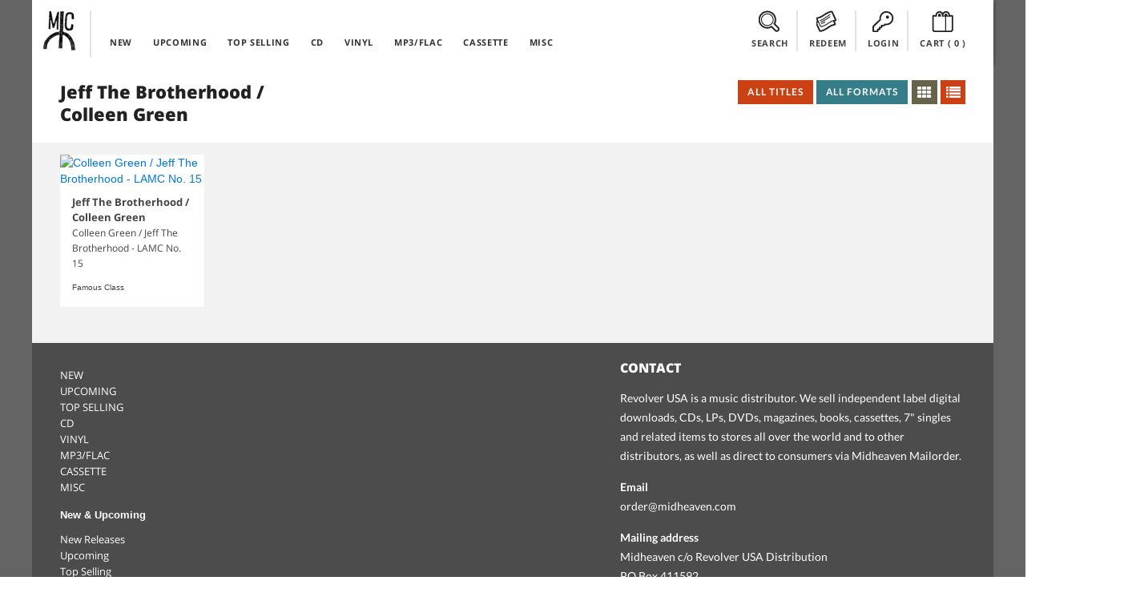

--- FILE ---
content_type: application/javascript; charset=utf-8
request_url: https://midheaven.com/js/front.js?id=8b3eb409657ce58285d840533ffc1ac6?1768276683
body_size: 255834
content:
function getParameterByName(e,t){t||(t=window.location.href),e=e.replace(/[\[\]]/g,"\\$&");var a=new RegExp("[?&]"+e+"(=([^&#]*)|&|#|$)").exec(t);return a?a[2]?decodeURIComponent(a[2].replace(/\+/g," ")):"":null}function getUrlVars(){var e={};window.location.href.replace(/[?&]+([^=&]+)=([^&]*)/gi,function(t,a,n){e[a]=n});return e}function adjustIframes(){$("iframe").each(function(){var e=$(this),t=e.data("proportion"),a=e.attr("width"),n=e.width();t||(t=e.attr("height")/a,e.data("proportion",t)),n!=a&&e.css("height",Math.round(n*t)+"px")})}!function(e,t){"use strict";"object"==typeof module&&"object"==typeof module.exports?module.exports=e.document?t(e,!0):function(e){if(!e.document)throw new Error("jQuery requires a window with a document");return t(e)}:t(e)}("undefined"!=typeof window?window:this,function(e,t){"use strict";var a=[],n=Object.getPrototypeOf,i=a.slice,o=a.flat?function(e){return a.flat.call(e)}:function(e){return a.concat.apply([],e)},r=a.push,s=a.indexOf,l={},u=l.toString,c=l.hasOwnProperty,d=c.toString,h=d.call(Object),p={},f=function(e){return"function"==typeof e&&"number"!=typeof e.nodeType&&"function"!=typeof e.item},g=function(e){return null!=e&&e===e.window},m=e.document,v={type:!0,src:!0,nonce:!0,noModule:!0};function y(e,t,a){var n,i,o=(a=a||m).createElement("script");if(o.text=e,t)for(n in v)(i=t[n]||t.getAttribute&&t.getAttribute(n))&&o.setAttribute(n,i);a.head.appendChild(o).parentNode.removeChild(o)}function k(e){return null==e?e+"":"object"==typeof e||"function"==typeof e?l[u.call(e)]||"object":typeof e}var b="3.7.1",S=/HTML$/i,w=function(e,t){return new w.fn.init(e,t)};function A(e){var t=!!e&&"length"in e&&e.length,a=k(e);return!f(e)&&!g(e)&&("array"===a||0===t||"number"==typeof t&&0<t&&t-1 in e)}function C(e,t){return e.nodeName&&e.nodeName.toLowerCase()===t.toLowerCase()}w.fn=w.prototype={jquery:b,constructor:w,length:0,toArray:function(){return i.call(this)},get:function(e){return null==e?i.call(this):e<0?this[e+this.length]:this[e]},pushStack:function(e){var t=w.merge(this.constructor(),e);return t.prevObject=this,t},each:function(e){return w.each(this,e)},map:function(e){return this.pushStack(w.map(this,function(t,a){return e.call(t,a,t)}))},slice:function(){return this.pushStack(i.apply(this,arguments))},first:function(){return this.eq(0)},last:function(){return this.eq(-1)},even:function(){return this.pushStack(w.grep(this,function(e,t){return(t+1)%2}))},odd:function(){return this.pushStack(w.grep(this,function(e,t){return t%2}))},eq:function(e){var t=this.length,a=+e+(e<0?t:0);return this.pushStack(0<=a&&a<t?[this[a]]:[])},end:function(){return this.prevObject||this.constructor()},push:r,sort:a.sort,splice:a.splice},w.extend=w.fn.extend=function(){var e,t,a,n,i,o,r=arguments[0]||{},s=1,l=arguments.length,u=!1;for("boolean"==typeof r&&(u=r,r=arguments[s]||{},s++),"object"==typeof r||f(r)||(r={}),s===l&&(r=this,s--);s<l;s++)if(null!=(e=arguments[s]))for(t in e)n=e[t],"__proto__"!==t&&r!==n&&(u&&n&&(w.isPlainObject(n)||(i=Array.isArray(n)))?(a=r[t],o=i&&!Array.isArray(a)?[]:i||w.isPlainObject(a)?a:{},i=!1,r[t]=w.extend(u,o,n)):void 0!==n&&(r[t]=n));return r},w.extend({expando:"jQuery"+(b+Math.random()).replace(/\D/g,""),isReady:!0,error:function(e){throw new Error(e)},noop:function(){},isPlainObject:function(e){var t,a;return!(!e||"[object Object]"!==u.call(e)||(t=n(e))&&("function"!=typeof(a=c.call(t,"constructor")&&t.constructor)||d.call(a)!==h))},isEmptyObject:function(e){var t;for(t in e)return!1;return!0},globalEval:function(e,t,a){y(e,{nonce:t&&t.nonce},a)},each:function(e,t){var a,n=0;if(A(e))for(a=e.length;n<a&&!1!==t.call(e[n],n,e[n]);n++);else for(n in e)if(!1===t.call(e[n],n,e[n]))break;return e},text:function(e){var t,a="",n=0,i=e.nodeType;if(!i)for(;t=e[n++];)a+=w.text(t);return 1===i||11===i?e.textContent:9===i?e.documentElement.textContent:3===i||4===i?e.nodeValue:a},makeArray:function(e,t){var a=t||[];return null!=e&&(A(Object(e))?w.merge(a,"string"==typeof e?[e]:e):r.call(a,e)),a},inArray:function(e,t,a){return null==t?-1:s.call(t,e,a)},isXMLDoc:function(e){var t=e&&e.namespaceURI,a=e&&(e.ownerDocument||e).documentElement;return!S.test(t||a&&a.nodeName||"HTML")},merge:function(e,t){for(var a=+t.length,n=0,i=e.length;n<a;n++)e[i++]=t[n];return e.length=i,e},grep:function(e,t,a){for(var n=[],i=0,o=e.length,r=!a;i<o;i++)!t(e[i],i)!==r&&n.push(e[i]);return n},map:function(e,t,a){var n,i,r=0,s=[];if(A(e))for(n=e.length;r<n;r++)null!=(i=t(e[r],r,a))&&s.push(i);else for(r in e)null!=(i=t(e[r],r,a))&&s.push(i);return o(s)},guid:1,support:p}),"function"==typeof Symbol&&(w.fn[Symbol.iterator]=a[Symbol.iterator]),w.each("Boolean Number String Function Array Date RegExp Object Error Symbol".split(" "),function(e,t){l["[object "+t+"]"]=t.toLowerCase()});var T=a.pop,M=a.sort,x=a.splice,P="[\\x20\\t\\r\\n\\f]",B=new RegExp("^"+P+"+|((?:^|[^\\\\])(?:\\\\.)*)"+P+"+$","g");w.contains=function(e,t){var a=t&&t.parentNode;return e===a||!(!a||1!==a.nodeType||!(e.contains?e.contains(a):e.compareDocumentPosition&&16&e.compareDocumentPosition(a)))};var N=/([\0-\x1f\x7f]|^-?\d)|^-$|[^\x80-\uFFFF\w-]/g;function j(e,t){return t?"\0"===e?"�":e.slice(0,-1)+"\\"+e.charCodeAt(e.length-1).toString(16)+" ":"\\"+e}w.escapeSelector=function(e){return(e+"").replace(N,j)};var L=m,D=r;!function(){var t,n,o,r,l,u,d,h,f,g,m=D,v=w.expando,y=0,k=0,b=ee(),S=ee(),A=ee(),N=ee(),j=function(e,t){return e===t&&(l=!0),0},R="checked|selected|async|autofocus|autoplay|controls|defer|disabled|hidden|ismap|loop|multiple|open|readonly|required|scoped",I="(?:\\\\[\\da-fA-F]{1,6}"+P+"?|\\\\[^\\r\\n\\f]|[\\w-]|[^\0-\\x7f])+",E="\\["+P+"*("+I+")(?:"+P+"*([*^$|!~]?=)"+P+"*(?:'((?:\\\\.|[^\\\\'])*)'|\"((?:\\\\.|[^\\\\\"])*)\"|("+I+"))|)"+P+"*\\]",K=":("+I+")(?:\\((('((?:\\\\.|[^\\\\'])*)'|\"((?:\\\\.|[^\\\\\"])*)\")|((?:\\\\.|[^\\\\()[\\]]|"+E+")*)|.*)\\)|)",O=new RegExp(P+"+","g"),$=new RegExp("^"+P+"*,"+P+"*"),H=new RegExp("^"+P+"*([>+~]|"+P+")"+P+"*"),G=new RegExp(P+"|>"),U=new RegExp(K),z=new RegExp("^"+I+"$"),F={ID:new RegExp("^#("+I+")"),CLASS:new RegExp("^\\.("+I+")"),TAG:new RegExp("^("+I+"|[*])"),ATTR:new RegExp("^"+E),PSEUDO:new RegExp("^"+K),CHILD:new RegExp("^:(only|first|last|nth|nth-last)-(child|of-type)(?:\\("+P+"*(even|odd|(([+-]|)(\\d*)n|)"+P+"*(?:([+-]|)"+P+"*(\\d+)|))"+P+"*\\)|)","i"),bool:new RegExp("^(?:"+R+")$","i"),needsContext:new RegExp("^"+P+"*[>+~]|:(even|odd|eq|gt|lt|nth|first|last)(?:\\("+P+"*((?:-\\d)?\\d*)"+P+"*\\)|)(?=[^-]|$)","i")},V=/^(?:input|select|textarea|button)$/i,W=/^h\d$/i,q=/^(?:#([\w-]+)|(\w+)|\.([\w-]+))$/,_=/[+~]/,J=new RegExp("\\\\[\\da-fA-F]{1,6}"+P+"?|\\\\([^\\r\\n\\f])","g"),Z=function(e,t){var a="0x"+e.slice(1)-65536;return t||(a<0?String.fromCharCode(a+65536):String.fromCharCode(a>>10|55296,1023&a|56320))},Y=function(){le()},Q=he(function(e){return!0===e.disabled&&C(e,"fieldset")},{dir:"parentNode",next:"legend"});try{m.apply(a=i.call(L.childNodes),L.childNodes),a[L.childNodes.length].nodeType}catch(t){m={apply:function(e,t){D.apply(e,i.call(t))},call:function(e){D.apply(e,i.call(arguments,1))}}}function X(e,t,a,n){var i,o,r,s,l,c,d,g=t&&t.ownerDocument,y=t?t.nodeType:9;if(a=a||[],"string"!=typeof e||!e||1!==y&&9!==y&&11!==y)return a;if(!n&&(le(t),t=t||u,h)){if(11!==y&&(l=q.exec(e)))if(i=l[1]){if(9===y){if(!(r=t.getElementById(i)))return a;if(r.id===i)return m.call(a,r),a}else if(g&&(r=g.getElementById(i))&&X.contains(t,r)&&r.id===i)return m.call(a,r),a}else{if(l[2])return m.apply(a,t.getElementsByTagName(e)),a;if((i=l[3])&&t.getElementsByClassName)return m.apply(a,t.getElementsByClassName(i)),a}if(!(N[e+" "]||f&&f.test(e))){if(d=e,g=t,1===y&&(G.test(e)||H.test(e))){for((g=_.test(e)&&se(t.parentNode)||t)==t&&p.scope||((s=t.getAttribute("id"))?s=w.escapeSelector(s):t.setAttribute("id",s=v)),o=(c=ce(e)).length;o--;)c[o]=(s?"#"+s:":scope")+" "+de(c[o]);d=c.join(",")}try{return m.apply(a,g.querySelectorAll(d)),a}catch(t){N(e,!0)}finally{s===v&&t.removeAttribute("id")}}}return ye(e.replace(B,"$1"),t,a,n)}function ee(){var e=[];return function t(a,i){return e.push(a+" ")>n.cacheLength&&delete t[e.shift()],t[a+" "]=i}}function te(e){return e[v]=!0,e}function ae(e){var t=u.createElement("fieldset");try{return!!e(t)}catch(e){return!1}finally{t.parentNode&&t.parentNode.removeChild(t),t=null}}function ne(e){return function(t){return C(t,"input")&&t.type===e}}function ie(e){return function(t){return(C(t,"input")||C(t,"button"))&&t.type===e}}function oe(e){return function(t){return"form"in t?t.parentNode&&!1===t.disabled?"label"in t?"label"in t.parentNode?t.parentNode.disabled===e:t.disabled===e:t.isDisabled===e||t.isDisabled!==!e&&Q(t)===e:t.disabled===e:"label"in t&&t.disabled===e}}function re(e){return te(function(t){return t=+t,te(function(a,n){for(var i,o=e([],a.length,t),r=o.length;r--;)a[i=o[r]]&&(a[i]=!(n[i]=a[i]))})})}function se(e){return e&&void 0!==e.getElementsByTagName&&e}function le(e){var t,a=e?e.ownerDocument||e:L;return a!=u&&9===a.nodeType&&a.documentElement&&(d=(u=a).documentElement,h=!w.isXMLDoc(u),g=d.matches||d.webkitMatchesSelector||d.msMatchesSelector,d.msMatchesSelector&&L!=u&&(t=u.defaultView)&&t.top!==t&&t.addEventListener("unload",Y),p.getById=ae(function(e){return d.appendChild(e).id=w.expando,!u.getElementsByName||!u.getElementsByName(w.expando).length}),p.disconnectedMatch=ae(function(e){return g.call(e,"*")}),p.scope=ae(function(){return u.querySelectorAll(":scope")}),p.cssHas=ae(function(){try{return u.querySelector(":has(*,:jqfake)"),!1}catch(e){return!0}}),p.getById?(n.filter.ID=function(e){var t=e.replace(J,Z);return function(e){return e.getAttribute("id")===t}},n.find.ID=function(e,t){if(void 0!==t.getElementById&&h){var a=t.getElementById(e);return a?[a]:[]}}):(n.filter.ID=function(e){var t=e.replace(J,Z);return function(e){var a=void 0!==e.getAttributeNode&&e.getAttributeNode("id");return a&&a.value===t}},n.find.ID=function(e,t){if(void 0!==t.getElementById&&h){var a,n,i,o=t.getElementById(e);if(o){if((a=o.getAttributeNode("id"))&&a.value===e)return[o];for(i=t.getElementsByName(e),n=0;o=i[n++];)if((a=o.getAttributeNode("id"))&&a.value===e)return[o]}return[]}}),n.find.TAG=function(e,t){return void 0!==t.getElementsByTagName?t.getElementsByTagName(e):t.querySelectorAll(e)},n.find.CLASS=function(e,t){if(void 0!==t.getElementsByClassName&&h)return t.getElementsByClassName(e)},f=[],ae(function(e){var t;d.appendChild(e).innerHTML="<a id='"+v+"' href='' disabled='disabled'></a><select id='"+v+"-\r\\' disabled='disabled'><option selected=''></option></select>",e.querySelectorAll("[selected]").length||f.push("\\["+P+"*(?:value|"+R+")"),e.querySelectorAll("[id~="+v+"-]").length||f.push("~="),e.querySelectorAll("a#"+v+"+*").length||f.push(".#.+[+~]"),e.querySelectorAll(":checked").length||f.push(":checked"),(t=u.createElement("input")).setAttribute("type","hidden"),e.appendChild(t).setAttribute("name","D"),d.appendChild(e).disabled=!0,2!==e.querySelectorAll(":disabled").length&&f.push(":enabled",":disabled"),(t=u.createElement("input")).setAttribute("name",""),e.appendChild(t),e.querySelectorAll("[name='']").length||f.push("\\["+P+"*name"+P+"*="+P+"*(?:''|\"\")")}),p.cssHas||f.push(":has"),f=f.length&&new RegExp(f.join("|")),j=function(e,t){if(e===t)return l=!0,0;var a=!e.compareDocumentPosition-!t.compareDocumentPosition;return a||(1&(a=(e.ownerDocument||e)==(t.ownerDocument||t)?e.compareDocumentPosition(t):1)||!p.sortDetached&&t.compareDocumentPosition(e)===a?e===u||e.ownerDocument==L&&X.contains(L,e)?-1:t===u||t.ownerDocument==L&&X.contains(L,t)?1:r?s.call(r,e)-s.call(r,t):0:4&a?-1:1)}),u}for(t in X.matches=function(e,t){return X(e,null,null,t)},X.matchesSelector=function(e,t){if(le(e),h&&!N[t+" "]&&(!f||!f.test(t)))try{var a=g.call(e,t);if(a||p.disconnectedMatch||e.document&&11!==e.document.nodeType)return a}catch(e){N(t,!0)}return 0<X(t,u,null,[e]).length},X.contains=function(e,t){return(e.ownerDocument||e)!=u&&le(e),w.contains(e,t)},X.attr=function(e,t){(e.ownerDocument||e)!=u&&le(e);var a=n.attrHandle[t.toLowerCase()],i=a&&c.call(n.attrHandle,t.toLowerCase())?a(e,t,!h):void 0;return void 0!==i?i:e.getAttribute(t)},X.error=function(e){throw new Error("Syntax error, unrecognized expression: "+e)},w.uniqueSort=function(e){var t,a=[],n=0,o=0;if(l=!p.sortStable,r=!p.sortStable&&i.call(e,0),M.call(e,j),l){for(;t=e[o++];)t===e[o]&&(n=a.push(o));for(;n--;)x.call(e,a[n],1)}return r=null,e},w.fn.uniqueSort=function(){return this.pushStack(w.uniqueSort(i.apply(this)))},(n=w.expr={cacheLength:50,createPseudo:te,match:F,attrHandle:{},find:{},relative:{">":{dir:"parentNode",first:!0}," ":{dir:"parentNode"},"+":{dir:"previousSibling",first:!0},"~":{dir:"previousSibling"}},preFilter:{ATTR:function(e){return e[1]=e[1].replace(J,Z),e[3]=(e[3]||e[4]||e[5]||"").replace(J,Z),"~="===e[2]&&(e[3]=" "+e[3]+" "),e.slice(0,4)},CHILD:function(e){return e[1]=e[1].toLowerCase(),"nth"===e[1].slice(0,3)?(e[3]||X.error(e[0]),e[4]=+(e[4]?e[5]+(e[6]||1):2*("even"===e[3]||"odd"===e[3])),e[5]=+(e[7]+e[8]||"odd"===e[3])):e[3]&&X.error(e[0]),e},PSEUDO:function(e){var t,a=!e[6]&&e[2];return F.CHILD.test(e[0])?null:(e[3]?e[2]=e[4]||e[5]||"":a&&U.test(a)&&(t=ce(a,!0))&&(t=a.indexOf(")",a.length-t)-a.length)&&(e[0]=e[0].slice(0,t),e[2]=a.slice(0,t)),e.slice(0,3))}},filter:{TAG:function(e){var t=e.replace(J,Z).toLowerCase();return"*"===e?function(){return!0}:function(e){return C(e,t)}},CLASS:function(e){var t=b[e+" "];return t||(t=new RegExp("(^|"+P+")"+e+"("+P+"|$)"))&&b(e,function(e){return t.test("string"==typeof e.className&&e.className||void 0!==e.getAttribute&&e.getAttribute("class")||"")})},ATTR:function(e,t,a){return function(n){var i=X.attr(n,e);return null==i?"!="===t:!t||(i+="","="===t?i===a:"!="===t?i!==a:"^="===t?a&&0===i.indexOf(a):"*="===t?a&&-1<i.indexOf(a):"$="===t?a&&i.slice(-a.length)===a:"~="===t?-1<(" "+i.replace(O," ")+" ").indexOf(a):"|="===t&&(i===a||i.slice(0,a.length+1)===a+"-"))}},CHILD:function(e,t,a,n,i){var o="nth"!==e.slice(0,3),r="last"!==e.slice(-4),s="of-type"===t;return 1===n&&0===i?function(e){return!!e.parentNode}:function(t,a,l){var u,c,d,h,p,f=o!==r?"nextSibling":"previousSibling",g=t.parentNode,m=s&&t.nodeName.toLowerCase(),k=!l&&!s,b=!1;if(g){if(o){for(;f;){for(d=t;d=d[f];)if(s?C(d,m):1===d.nodeType)return!1;p=f="only"===e&&!p&&"nextSibling"}return!0}if(p=[r?g.firstChild:g.lastChild],r&&k){for(b=(h=(u=(c=g[v]||(g[v]={}))[e]||[])[0]===y&&u[1])&&u[2],d=h&&g.childNodes[h];d=++h&&d&&d[f]||(b=h=0)||p.pop();)if(1===d.nodeType&&++b&&d===t){c[e]=[y,h,b];break}}else if(k&&(b=h=(u=(c=t[v]||(t[v]={}))[e]||[])[0]===y&&u[1]),!1===b)for(;(d=++h&&d&&d[f]||(b=h=0)||p.pop())&&(!(s?C(d,m):1===d.nodeType)||!++b||(k&&((c=d[v]||(d[v]={}))[e]=[y,b]),d!==t)););return(b-=i)===n||b%n==0&&0<=b/n}}},PSEUDO:function(e,t){var a,i=n.pseudos[e]||n.setFilters[e.toLowerCase()]||X.error("unsupported pseudo: "+e);return i[v]?i(t):1<i.length?(a=[e,e,"",t],n.setFilters.hasOwnProperty(e.toLowerCase())?te(function(e,a){for(var n,o=i(e,t),r=o.length;r--;)e[n=s.call(e,o[r])]=!(a[n]=o[r])}):function(e){return i(e,0,a)}):i}},pseudos:{not:te(function(e){var t=[],a=[],n=ve(e.replace(B,"$1"));return n[v]?te(function(e,t,a,i){for(var o,r=n(e,null,i,[]),s=e.length;s--;)(o=r[s])&&(e[s]=!(t[s]=o))}):function(e,i,o){return t[0]=e,n(t,null,o,a),t[0]=null,!a.pop()}}),has:te(function(e){return function(t){return 0<X(e,t).length}}),contains:te(function(e){return e=e.replace(J,Z),function(t){return-1<(t.textContent||w.text(t)).indexOf(e)}}),lang:te(function(e){return z.test(e||"")||X.error("unsupported lang: "+e),e=e.replace(J,Z).toLowerCase(),function(t){var a;do{if(a=h?t.lang:t.getAttribute("xml:lang")||t.getAttribute("lang"))return(a=a.toLowerCase())===e||0===a.indexOf(e+"-")}while((t=t.parentNode)&&1===t.nodeType);return!1}}),target:function(t){var a=e.location&&e.location.hash;return a&&a.slice(1)===t.id},root:function(e){return e===d},focus:function(e){return e===function(){try{return u.activeElement}catch(e){}}()&&u.hasFocus()&&!!(e.type||e.href||~e.tabIndex)},enabled:oe(!1),disabled:oe(!0),checked:function(e){return C(e,"input")&&!!e.checked||C(e,"option")&&!!e.selected},selected:function(e){return e.parentNode&&e.parentNode.selectedIndex,!0===e.selected},empty:function(e){for(e=e.firstChild;e;e=e.nextSibling)if(e.nodeType<6)return!1;return!0},parent:function(e){return!n.pseudos.empty(e)},header:function(e){return W.test(e.nodeName)},input:function(e){return V.test(e.nodeName)},button:function(e){return C(e,"input")&&"button"===e.type||C(e,"button")},text:function(e){var t;return C(e,"input")&&"text"===e.type&&(null==(t=e.getAttribute("type"))||"text"===t.toLowerCase())},first:re(function(){return[0]}),last:re(function(e,t){return[t-1]}),eq:re(function(e,t,a){return[a<0?a+t:a]}),even:re(function(e,t){for(var a=0;a<t;a+=2)e.push(a);return e}),odd:re(function(e,t){for(var a=1;a<t;a+=2)e.push(a);return e}),lt:re(function(e,t,a){var n;for(n=a<0?a+t:t<a?t:a;0<=--n;)e.push(n);return e}),gt:re(function(e,t,a){for(var n=a<0?a+t:a;++n<t;)e.push(n);return e})}}).pseudos.nth=n.pseudos.eq,{radio:!0,checkbox:!0,file:!0,password:!0,image:!0})n.pseudos[t]=ne(t);for(t in{submit:!0,reset:!0})n.pseudos[t]=ie(t);function ue(){}function ce(e,t){var a,i,o,r,s,l,u,c=S[e+" "];if(c)return t?0:c.slice(0);for(s=e,l=[],u=n.preFilter;s;){for(r in a&&!(i=$.exec(s))||(i&&(s=s.slice(i[0].length)||s),l.push(o=[])),a=!1,(i=H.exec(s))&&(a=i.shift(),o.push({value:a,type:i[0].replace(B," ")}),s=s.slice(a.length)),n.filter)!(i=F[r].exec(s))||u[r]&&!(i=u[r](i))||(a=i.shift(),o.push({value:a,type:r,matches:i}),s=s.slice(a.length));if(!a)break}return t?s.length:s?X.error(e):S(e,l).slice(0)}function de(e){for(var t=0,a=e.length,n="";t<a;t++)n+=e[t].value;return n}function he(e,t,a){var n=t.dir,i=t.next,o=i||n,r=a&&"parentNode"===o,s=k++;return t.first?function(t,a,i){for(;t=t[n];)if(1===t.nodeType||r)return e(t,a,i);return!1}:function(t,a,l){var u,c,d=[y,s];if(l){for(;t=t[n];)if((1===t.nodeType||r)&&e(t,a,l))return!0}else for(;t=t[n];)if(1===t.nodeType||r)if(c=t[v]||(t[v]={}),i&&C(t,i))t=t[n]||t;else{if((u=c[o])&&u[0]===y&&u[1]===s)return d[2]=u[2];if((c[o]=d)[2]=e(t,a,l))return!0}return!1}}function pe(e){return 1<e.length?function(t,a,n){for(var i=e.length;i--;)if(!e[i](t,a,n))return!1;return!0}:e[0]}function fe(e,t,a,n,i){for(var o,r=[],s=0,l=e.length,u=null!=t;s<l;s++)(o=e[s])&&(a&&!a(o,n,i)||(r.push(o),u&&t.push(s)));return r}function ge(e,t,a,n,i,o){return n&&!n[v]&&(n=ge(n)),i&&!i[v]&&(i=ge(i,o)),te(function(o,r,l,u){var c,d,h,p,f=[],g=[],v=r.length,y=o||function(e,t,a){for(var n=0,i=t.length;n<i;n++)X(e,t[n],a);return a}(t||"*",l.nodeType?[l]:l,[]),k=!e||!o&&t?y:fe(y,f,e,l,u);if(a?a(k,p=i||(o?e:v||n)?[]:r,l,u):p=k,n)for(c=fe(p,g),n(c,[],l,u),d=c.length;d--;)(h=c[d])&&(p[g[d]]=!(k[g[d]]=h));if(o){if(i||e){if(i){for(c=[],d=p.length;d--;)(h=p[d])&&c.push(k[d]=h);i(null,p=[],c,u)}for(d=p.length;d--;)(h=p[d])&&-1<(c=i?s.call(o,h):f[d])&&(o[c]=!(r[c]=h))}}else p=fe(p===r?p.splice(v,p.length):p),i?i(null,r,p,u):m.apply(r,p)})}function me(e){for(var t,a,i,r=e.length,l=n.relative[e[0].type],u=l||n.relative[" "],c=l?1:0,d=he(function(e){return e===t},u,!0),h=he(function(e){return-1<s.call(t,e)},u,!0),p=[function(e,a,n){var i=!l&&(n||a!=o)||((t=a).nodeType?d(e,a,n):h(e,a,n));return t=null,i}];c<r;c++)if(a=n.relative[e[c].type])p=[he(pe(p),a)];else{if((a=n.filter[e[c].type].apply(null,e[c].matches))[v]){for(i=++c;i<r&&!n.relative[e[i].type];i++);return ge(1<c&&pe(p),1<c&&de(e.slice(0,c-1).concat({value:" "===e[c-2].type?"*":""})).replace(B,"$1"),a,c<i&&me(e.slice(c,i)),i<r&&me(e=e.slice(i)),i<r&&de(e))}p.push(a)}return pe(p)}function ve(e,t){var a,i,r,s,l,c,d=[],p=[],f=A[e+" "];if(!f){for(t||(t=ce(e)),a=t.length;a--;)(f=me(t[a]))[v]?d.push(f):p.push(f);(f=A(e,(i=p,s=0<(r=d).length,l=0<i.length,c=function(e,t,a,c,d){var p,f,g,v=0,k="0",b=e&&[],S=[],A=o,C=e||l&&n.find.TAG("*",d),M=y+=null==A?1:Math.random()||.1,x=C.length;for(d&&(o=t==u||t||d);k!==x&&null!=(p=C[k]);k++){if(l&&p){for(f=0,t||p.ownerDocument==u||(le(p),a=!h);g=i[f++];)if(g(p,t||u,a)){m.call(c,p);break}d&&(y=M)}s&&((p=!g&&p)&&v--,e&&b.push(p))}if(v+=k,s&&k!==v){for(f=0;g=r[f++];)g(b,S,t,a);if(e){if(0<v)for(;k--;)b[k]||S[k]||(S[k]=T.call(c));S=fe(S)}m.apply(c,S),d&&!e&&0<S.length&&1<v+r.length&&w.uniqueSort(c)}return d&&(y=M,o=A),b},s?te(c):c))).selector=e}return f}function ye(e,t,a,i){var o,r,s,l,u,c="function"==typeof e&&e,d=!i&&ce(e=c.selector||e);if(a=a||[],1===d.length){if(2<(r=d[0]=d[0].slice(0)).length&&"ID"===(s=r[0]).type&&9===t.nodeType&&h&&n.relative[r[1].type]){if(!(t=(n.find.ID(s.matches[0].replace(J,Z),t)||[])[0]))return a;c&&(t=t.parentNode),e=e.slice(r.shift().value.length)}for(o=F.needsContext.test(e)?0:r.length;o--&&(s=r[o],!n.relative[l=s.type]);)if((u=n.find[l])&&(i=u(s.matches[0].replace(J,Z),_.test(r[0].type)&&se(t.parentNode)||t))){if(r.splice(o,1),!(e=i.length&&de(r)))return m.apply(a,i),a;break}}return(c||ve(e,d))(i,t,!h,a,!t||_.test(e)&&se(t.parentNode)||t),a}ue.prototype=n.filters=n.pseudos,n.setFilters=new ue,p.sortStable=v.split("").sort(j).join("")===v,le(),p.sortDetached=ae(function(e){return 1&e.compareDocumentPosition(u.createElement("fieldset"))}),w.find=X,w.expr[":"]=w.expr.pseudos,w.unique=w.uniqueSort,X.compile=ve,X.select=ye,X.setDocument=le,X.tokenize=ce,X.escape=w.escapeSelector,X.getText=w.text,X.isXML=w.isXMLDoc,X.selectors=w.expr,X.support=w.support,X.uniqueSort=w.uniqueSort}();var R=function(e,t,a){for(var n=[],i=void 0!==a;(e=e[t])&&9!==e.nodeType;)if(1===e.nodeType){if(i&&w(e).is(a))break;n.push(e)}return n},I=function(e,t){for(var a=[];e;e=e.nextSibling)1===e.nodeType&&e!==t&&a.push(e);return a},E=w.expr.match.needsContext,K=/^<([a-z][^\/\0>:\x20\t\r\n\f]*)[\x20\t\r\n\f]*\/?>(?:<\/\1>|)$/i;function O(e,t,a){return f(t)?w.grep(e,function(e,n){return!!t.call(e,n,e)!==a}):t.nodeType?w.grep(e,function(e){return e===t!==a}):"string"!=typeof t?w.grep(e,function(e){return-1<s.call(t,e)!==a}):w.filter(t,e,a)}w.filter=function(e,t,a){var n=t[0];return a&&(e=":not("+e+")"),1===t.length&&1===n.nodeType?w.find.matchesSelector(n,e)?[n]:[]:w.find.matches(e,w.grep(t,function(e){return 1===e.nodeType}))},w.fn.extend({find:function(e){var t,a,n=this.length,i=this;if("string"!=typeof e)return this.pushStack(w(e).filter(function(){for(t=0;t<n;t++)if(w.contains(i[t],this))return!0}));for(a=this.pushStack([]),t=0;t<n;t++)w.find(e,i[t],a);return 1<n?w.uniqueSort(a):a},filter:function(e){return this.pushStack(O(this,e||[],!1))},not:function(e){return this.pushStack(O(this,e||[],!0))},is:function(e){return!!O(this,"string"==typeof e&&E.test(e)?w(e):e||[],!1).length}});var $,H=/^(?:\s*(<[\w\W]+>)[^>]*|#([\w-]+))$/;(w.fn.init=function(e,t,a){var n,i;if(!e)return this;if(a=a||$,"string"==typeof e){if(!(n="<"===e[0]&&">"===e[e.length-1]&&3<=e.length?[null,e,null]:H.exec(e))||!n[1]&&t)return!t||t.jquery?(t||a).find(e):this.constructor(t).find(e);if(n[1]){if(t=t instanceof w?t[0]:t,w.merge(this,w.parseHTML(n[1],t&&t.nodeType?t.ownerDocument||t:m,!0)),K.test(n[1])&&w.isPlainObject(t))for(n in t)f(this[n])?this[n](t[n]):this.attr(n,t[n]);return this}return(i=m.getElementById(n[2]))&&(this[0]=i,this.length=1),this}return e.nodeType?(this[0]=e,this.length=1,this):f(e)?void 0!==a.ready?a.ready(e):e(w):w.makeArray(e,this)}).prototype=w.fn,$=w(m);var G=/^(?:parents|prev(?:Until|All))/,U={children:!0,contents:!0,next:!0,prev:!0};function z(e,t){for(;(e=e[t])&&1!==e.nodeType;);return e}w.fn.extend({has:function(e){var t=w(e,this),a=t.length;return this.filter(function(){for(var e=0;e<a;e++)if(w.contains(this,t[e]))return!0})},closest:function(e,t){var a,n=0,i=this.length,o=[],r="string"!=typeof e&&w(e);if(!E.test(e))for(;n<i;n++)for(a=this[n];a&&a!==t;a=a.parentNode)if(a.nodeType<11&&(r?-1<r.index(a):1===a.nodeType&&w.find.matchesSelector(a,e))){o.push(a);break}return this.pushStack(1<o.length?w.uniqueSort(o):o)},index:function(e){return e?"string"==typeof e?s.call(w(e),this[0]):s.call(this,e.jquery?e[0]:e):this[0]&&this[0].parentNode?this.first().prevAll().length:-1},add:function(e,t){return this.pushStack(w.uniqueSort(w.merge(this.get(),w(e,t))))},addBack:function(e){return this.add(null==e?this.prevObject:this.prevObject.filter(e))}}),w.each({parent:function(e){var t=e.parentNode;return t&&11!==t.nodeType?t:null},parents:function(e){return R(e,"parentNode")},parentsUntil:function(e,t,a){return R(e,"parentNode",a)},next:function(e){return z(e,"nextSibling")},prev:function(e){return z(e,"previousSibling")},nextAll:function(e){return R(e,"nextSibling")},prevAll:function(e){return R(e,"previousSibling")},nextUntil:function(e,t,a){return R(e,"nextSibling",a)},prevUntil:function(e,t,a){return R(e,"previousSibling",a)},siblings:function(e){return I((e.parentNode||{}).firstChild,e)},children:function(e){return I(e.firstChild)},contents:function(e){return null!=e.contentDocument&&n(e.contentDocument)?e.contentDocument:(C(e,"template")&&(e=e.content||e),w.merge([],e.childNodes))}},function(e,t){w.fn[e]=function(a,n){var i=w.map(this,t,a);return"Until"!==e.slice(-5)&&(n=a),n&&"string"==typeof n&&(i=w.filter(n,i)),1<this.length&&(U[e]||w.uniqueSort(i),G.test(e)&&i.reverse()),this.pushStack(i)}});var F=/[^\x20\t\r\n\f]+/g;function V(e){return e}function W(e){throw e}function q(e,t,a,n){var i;try{e&&f(i=e.promise)?i.call(e).done(t).fail(a):e&&f(i=e.then)?i.call(e,t,a):t.apply(void 0,[e].slice(n))}catch(e){a.apply(void 0,[e])}}w.Callbacks=function(e){var t,a;e="string"==typeof e?(t=e,a={},w.each(t.match(F)||[],function(e,t){a[t]=!0}),a):w.extend({},e);var n,i,o,r,s=[],l=[],u=-1,c=function(){for(r=r||e.once,o=n=!0;l.length;u=-1)for(i=l.shift();++u<s.length;)!1===s[u].apply(i[0],i[1])&&e.stopOnFalse&&(u=s.length,i=!1);e.memory||(i=!1),n=!1,r&&(s=i?[]:"")},d={add:function(){return s&&(i&&!n&&(u=s.length-1,l.push(i)),function t(a){w.each(a,function(a,n){f(n)?e.unique&&d.has(n)||s.push(n):n&&n.length&&"string"!==k(n)&&t(n)})}(arguments),i&&!n&&c()),this},remove:function(){return w.each(arguments,function(e,t){for(var a;-1<(a=w.inArray(t,s,a));)s.splice(a,1),a<=u&&u--}),this},has:function(e){return e?-1<w.inArray(e,s):0<s.length},empty:function(){return s&&(s=[]),this},disable:function(){return r=l=[],s=i="",this},disabled:function(){return!s},lock:function(){return r=l=[],i||n||(s=i=""),this},locked:function(){return!!r},fireWith:function(e,t){return r||(t=[e,(t=t||[]).slice?t.slice():t],l.push(t),n||c()),this},fire:function(){return d.fireWith(this,arguments),this},fired:function(){return!!o}};return d},w.extend({Deferred:function(t){var a=[["notify","progress",w.Callbacks("memory"),w.Callbacks("memory"),2],["resolve","done",w.Callbacks("once memory"),w.Callbacks("once memory"),0,"resolved"],["reject","fail",w.Callbacks("once memory"),w.Callbacks("once memory"),1,"rejected"]],n="pending",i={state:function(){return n},always:function(){return o.done(arguments).fail(arguments),this},catch:function(e){return i.then(null,e)},pipe:function(){var e=arguments;return w.Deferred(function(t){w.each(a,function(a,n){var i=f(e[n[4]])&&e[n[4]];o[n[1]](function(){var e=i&&i.apply(this,arguments);e&&f(e.promise)?e.promise().progress(t.notify).done(t.resolve).fail(t.reject):t[n[0]+"With"](this,i?[e]:arguments)})}),e=null}).promise()},then:function(t,n,i){var o=0;function r(t,a,n,i){return function(){var s=this,l=arguments,u=function(){var e,u;if(!(t<o)){if((e=n.apply(s,l))===a.promise())throw new TypeError("Thenable self-resolution");u=e&&("object"==typeof e||"function"==typeof e)&&e.then,f(u)?i?u.call(e,r(o,a,V,i),r(o,a,W,i)):(o++,u.call(e,r(o,a,V,i),r(o,a,W,i),r(o,a,V,a.notifyWith))):(n!==V&&(s=void 0,l=[e]),(i||a.resolveWith)(s,l))}},c=i?u:function(){try{u()}catch(e){w.Deferred.exceptionHook&&w.Deferred.exceptionHook(e,c.error),o<=t+1&&(n!==W&&(s=void 0,l=[e]),a.rejectWith(s,l))}};t?c():(w.Deferred.getErrorHook?c.error=w.Deferred.getErrorHook():w.Deferred.getStackHook&&(c.error=w.Deferred.getStackHook()),e.setTimeout(c))}}return w.Deferred(function(e){a[0][3].add(r(0,e,f(i)?i:V,e.notifyWith)),a[1][3].add(r(0,e,f(t)?t:V)),a[2][3].add(r(0,e,f(n)?n:W))}).promise()},promise:function(e){return null!=e?w.extend(e,i):i}},o={};return w.each(a,function(e,t){var r=t[2],s=t[5];i[t[1]]=r.add,s&&r.add(function(){n=s},a[3-e][2].disable,a[3-e][3].disable,a[0][2].lock,a[0][3].lock),r.add(t[3].fire),o[t[0]]=function(){return o[t[0]+"With"](this===o?void 0:this,arguments),this},o[t[0]+"With"]=r.fireWith}),i.promise(o),t&&t.call(o,o),o},when:function(e){var t=arguments.length,a=t,n=Array(a),o=i.call(arguments),r=w.Deferred(),s=function(e){return function(a){n[e]=this,o[e]=1<arguments.length?i.call(arguments):a,--t||r.resolveWith(n,o)}};if(t<=1&&(q(e,r.done(s(a)).resolve,r.reject,!t),"pending"===r.state()||f(o[a]&&o[a].then)))return r.then();for(;a--;)q(o[a],s(a),r.reject);return r.promise()}});var _=/^(Eval|Internal|Range|Reference|Syntax|Type|URI)Error$/;w.Deferred.exceptionHook=function(t,a){e.console&&e.console.warn&&t&&_.test(t.name)&&e.console.warn("jQuery.Deferred exception: "+t.message,t.stack,a)},w.readyException=function(t){e.setTimeout(function(){throw t})};var J=w.Deferred();function Z(){m.removeEventListener("DOMContentLoaded",Z),e.removeEventListener("load",Z),w.ready()}w.fn.ready=function(e){return J.then(e).catch(function(e){w.readyException(e)}),this},w.extend({isReady:!1,readyWait:1,ready:function(e){(!0===e?--w.readyWait:w.isReady)||(w.isReady=!0)!==e&&0<--w.readyWait||J.resolveWith(m,[w])}}),w.ready.then=J.then,"complete"===m.readyState||"loading"!==m.readyState&&!m.documentElement.doScroll?e.setTimeout(w.ready):(m.addEventListener("DOMContentLoaded",Z),e.addEventListener("load",Z));var Y=function(e,t,a,n,i,o,r){var s=0,l=e.length,u=null==a;if("object"===k(a))for(s in i=!0,a)Y(e,t,s,a[s],!0,o,r);else if(void 0!==n&&(i=!0,f(n)||(r=!0),u&&(r?(t.call(e,n),t=null):(u=t,t=function(e,t,a){return u.call(w(e),a)})),t))for(;s<l;s++)t(e[s],a,r?n:n.call(e[s],s,t(e[s],a)));return i?e:u?t.call(e):l?t(e[0],a):o},Q=/^-ms-/,X=/-([a-z])/g;function ee(e,t){return t.toUpperCase()}function te(e){return e.replace(Q,"ms-").replace(X,ee)}var ae=function(e){return 1===e.nodeType||9===e.nodeType||!+e.nodeType};function ne(){this.expando=w.expando+ne.uid++}ne.uid=1,ne.prototype={cache:function(e){var t=e[this.expando];return t||(t={},ae(e)&&(e.nodeType?e[this.expando]=t:Object.defineProperty(e,this.expando,{value:t,configurable:!0}))),t},set:function(e,t,a){var n,i=this.cache(e);if("string"==typeof t)i[te(t)]=a;else for(n in t)i[te(n)]=t[n];return i},get:function(e,t){return void 0===t?this.cache(e):e[this.expando]&&e[this.expando][te(t)]},access:function(e,t,a){return void 0===t||t&&"string"==typeof t&&void 0===a?this.get(e,t):(this.set(e,t,a),void 0!==a?a:t)},remove:function(e,t){var a,n=e[this.expando];if(void 0!==n){if(void 0!==t){a=(t=Array.isArray(t)?t.map(te):(t=te(t))in n?[t]:t.match(F)||[]).length;for(;a--;)delete n[t[a]]}(void 0===t||w.isEmptyObject(n))&&(e.nodeType?e[this.expando]=void 0:delete e[this.expando])}},hasData:function(e){var t=e[this.expando];return void 0!==t&&!w.isEmptyObject(t)}};var ie=new ne,oe=new ne,re=/^(?:\{[\w\W]*\}|\[[\w\W]*\])$/,se=/[A-Z]/g;function le(e,t,a){var n,i;if(void 0===a&&1===e.nodeType)if(n="data-"+t.replace(se,"-$&").toLowerCase(),"string"==typeof(a=e.getAttribute(n))){try{a="true"===(i=a)||"false"!==i&&("null"===i?null:i===+i+""?+i:re.test(i)?JSON.parse(i):i)}catch(e){}oe.set(e,t,a)}else a=void 0;return a}w.extend({hasData:function(e){return oe.hasData(e)||ie.hasData(e)},data:function(e,t,a){return oe.access(e,t,a)},removeData:function(e,t){oe.remove(e,t)},_data:function(e,t,a){return ie.access(e,t,a)},_removeData:function(e,t){ie.remove(e,t)}}),w.fn.extend({data:function(e,t){var a,n,i,o=this[0],r=o&&o.attributes;if(void 0===e){if(this.length&&(i=oe.get(o),1===o.nodeType&&!ie.get(o,"hasDataAttrs"))){for(a=r.length;a--;)r[a]&&0===(n=r[a].name).indexOf("data-")&&(n=te(n.slice(5)),le(o,n,i[n]));ie.set(o,"hasDataAttrs",!0)}return i}return"object"==typeof e?this.each(function(){oe.set(this,e)}):Y(this,function(t){var a;if(o&&void 0===t)return void 0!==(a=oe.get(o,e))||void 0!==(a=le(o,e))?a:void 0;this.each(function(){oe.set(this,e,t)})},null,t,1<arguments.length,null,!0)},removeData:function(e){return this.each(function(){oe.remove(this,e)})}}),w.extend({queue:function(e,t,a){var n;if(e)return t=(t||"fx")+"queue",n=ie.get(e,t),a&&(!n||Array.isArray(a)?n=ie.access(e,t,w.makeArray(a)):n.push(a)),n||[]},dequeue:function(e,t){t=t||"fx";var a=w.queue(e,t),n=a.length,i=a.shift(),o=w._queueHooks(e,t);"inprogress"===i&&(i=a.shift(),n--),i&&("fx"===t&&a.unshift("inprogress"),delete o.stop,i.call(e,function(){w.dequeue(e,t)},o)),!n&&o&&o.empty.fire()},_queueHooks:function(e,t){var a=t+"queueHooks";return ie.get(e,a)||ie.access(e,a,{empty:w.Callbacks("once memory").add(function(){ie.remove(e,[t+"queue",a])})})}}),w.fn.extend({queue:function(e,t){var a=2;return"string"!=typeof e&&(t=e,e="fx",a--),arguments.length<a?w.queue(this[0],e):void 0===t?this:this.each(function(){var a=w.queue(this,e,t);w._queueHooks(this,e),"fx"===e&&"inprogress"!==a[0]&&w.dequeue(this,e)})},dequeue:function(e){return this.each(function(){w.dequeue(this,e)})},clearQueue:function(e){return this.queue(e||"fx",[])},promise:function(e,t){var a,n=1,i=w.Deferred(),o=this,r=this.length,s=function(){--n||i.resolveWith(o,[o])};for("string"!=typeof e&&(t=e,e=void 0),e=e||"fx";r--;)(a=ie.get(o[r],e+"queueHooks"))&&a.empty&&(n++,a.empty.add(s));return s(),i.promise(t)}});var ue=/[+-]?(?:\d*\.|)\d+(?:[eE][+-]?\d+|)/.source,ce=new RegExp("^(?:([+-])=|)("+ue+")([a-z%]*)$","i"),de=["Top","Right","Bottom","Left"],he=m.documentElement,pe=function(e){return w.contains(e.ownerDocument,e)},fe={composed:!0};he.getRootNode&&(pe=function(e){return w.contains(e.ownerDocument,e)||e.getRootNode(fe)===e.ownerDocument});var ge=function(e,t){return"none"===(e=t||e).style.display||""===e.style.display&&pe(e)&&"none"===w.css(e,"display")};function me(e,t,a,n){var i,o,r=20,s=n?function(){return n.cur()}:function(){return w.css(e,t,"")},l=s(),u=a&&a[3]||(w.cssNumber[t]?"":"px"),c=e.nodeType&&(w.cssNumber[t]||"px"!==u&&+l)&&ce.exec(w.css(e,t));if(c&&c[3]!==u){for(l/=2,u=u||c[3],c=+l||1;r--;)w.style(e,t,c+u),(1-o)*(1-(o=s()/l||.5))<=0&&(r=0),c/=o;c*=2,w.style(e,t,c+u),a=a||[]}return a&&(c=+c||+l||0,i=a[1]?c+(a[1]+1)*a[2]:+a[2],n&&(n.unit=u,n.start=c,n.end=i)),i}var ve={};function ye(e,t){for(var a,n,i,o,r,s,l,u=[],c=0,d=e.length;c<d;c++)(n=e[c]).style&&(a=n.style.display,t?("none"===a&&(u[c]=ie.get(n,"display")||null,u[c]||(n.style.display="")),""===n.style.display&&ge(n)&&(u[c]=(l=r=o=void 0,r=(i=n).ownerDocument,s=i.nodeName,(l=ve[s])||(o=r.body.appendChild(r.createElement(s)),l=w.css(o,"display"),o.parentNode.removeChild(o),"none"===l&&(l="block"),ve[s]=l)))):"none"!==a&&(u[c]="none",ie.set(n,"display",a)));for(c=0;c<d;c++)null!=u[c]&&(e[c].style.display=u[c]);return e}w.fn.extend({show:function(){return ye(this,!0)},hide:function(){return ye(this)},toggle:function(e){return"boolean"==typeof e?e?this.show():this.hide():this.each(function(){ge(this)?w(this).show():w(this).hide()})}});var ke,be,Se=/^(?:checkbox|radio)$/i,we=/<([a-z][^\/\0>\x20\t\r\n\f]*)/i,Ae=/^$|^module$|\/(?:java|ecma)script/i;ke=m.createDocumentFragment().appendChild(m.createElement("div")),(be=m.createElement("input")).setAttribute("type","radio"),be.setAttribute("checked","checked"),be.setAttribute("name","t"),ke.appendChild(be),p.checkClone=ke.cloneNode(!0).cloneNode(!0).lastChild.checked,ke.innerHTML="<textarea>x</textarea>",p.noCloneChecked=!!ke.cloneNode(!0).lastChild.defaultValue,ke.innerHTML="<option></option>",p.option=!!ke.lastChild;var Ce={thead:[1,"<table>","</table>"],col:[2,"<table><colgroup>","</colgroup></table>"],tr:[2,"<table><tbody>","</tbody></table>"],td:[3,"<table><tbody><tr>","</tr></tbody></table>"],_default:[0,"",""]};function Te(e,t){var a;return a=void 0!==e.getElementsByTagName?e.getElementsByTagName(t||"*"):void 0!==e.querySelectorAll?e.querySelectorAll(t||"*"):[],void 0===t||t&&C(e,t)?w.merge([e],a):a}function Me(e,t){for(var a=0,n=e.length;a<n;a++)ie.set(e[a],"globalEval",!t||ie.get(t[a],"globalEval"))}Ce.tbody=Ce.tfoot=Ce.colgroup=Ce.caption=Ce.thead,Ce.th=Ce.td,p.option||(Ce.optgroup=Ce.option=[1,"<select multiple='multiple'>","</select>"]);var xe=/<|&#?\w+;/;function Pe(e,t,a,n,i){for(var o,r,s,l,u,c,d=t.createDocumentFragment(),h=[],p=0,f=e.length;p<f;p++)if((o=e[p])||0===o)if("object"===k(o))w.merge(h,o.nodeType?[o]:o);else if(xe.test(o)){for(r=r||d.appendChild(t.createElement("div")),s=(we.exec(o)||["",""])[1].toLowerCase(),l=Ce[s]||Ce._default,r.innerHTML=l[1]+w.htmlPrefilter(o)+l[2],c=l[0];c--;)r=r.lastChild;w.merge(h,r.childNodes),(r=d.firstChild).textContent=""}else h.push(t.createTextNode(o));for(d.textContent="",p=0;o=h[p++];)if(n&&-1<w.inArray(o,n))i&&i.push(o);else if(u=pe(o),r=Te(d.appendChild(o),"script"),u&&Me(r),a)for(c=0;o=r[c++];)Ae.test(o.type||"")&&a.push(o);return d}var Be=/^([^.]*)(?:\.(.+)|)/;function Ne(){return!0}function je(){return!1}function Le(e,t,a,n,i,o){var r,s;if("object"==typeof t){for(s in"string"!=typeof a&&(n=n||a,a=void 0),t)Le(e,s,a,n,t[s],o);return e}if(null==n&&null==i?(i=a,n=a=void 0):null==i&&("string"==typeof a?(i=n,n=void 0):(i=n,n=a,a=void 0)),!1===i)i=je;else if(!i)return e;return 1===o&&(r=i,(i=function(e){return w().off(e),r.apply(this,arguments)}).guid=r.guid||(r.guid=w.guid++)),e.each(function(){w.event.add(this,t,i,n,a)})}function De(e,t,a){a?(ie.set(e,t,!1),w.event.add(e,t,{namespace:!1,handler:function(e){var a,n=ie.get(this,t);if(1&e.isTrigger&&this[t]){if(n)(w.event.special[t]||{}).delegateType&&e.stopPropagation();else if(n=i.call(arguments),ie.set(this,t,n),this[t](),a=ie.get(this,t),ie.set(this,t,!1),n!==a)return e.stopImmediatePropagation(),e.preventDefault(),a}else n&&(ie.set(this,t,w.event.trigger(n[0],n.slice(1),this)),e.stopPropagation(),e.isImmediatePropagationStopped=Ne)}})):void 0===ie.get(e,t)&&w.event.add(e,t,Ne)}w.event={global:{},add:function(e,t,a,n,i){var o,r,s,l,u,c,d,h,p,f,g,m=ie.get(e);if(ae(e))for(a.handler&&(a=(o=a).handler,i=o.selector),i&&w.find.matchesSelector(he,i),a.guid||(a.guid=w.guid++),(l=m.events)||(l=m.events=Object.create(null)),(r=m.handle)||(r=m.handle=function(t){return void 0!==w&&w.event.triggered!==t.type?w.event.dispatch.apply(e,arguments):void 0}),u=(t=(t||"").match(F)||[""]).length;u--;)p=g=(s=Be.exec(t[u])||[])[1],f=(s[2]||"").split(".").sort(),p&&(d=w.event.special[p]||{},p=(i?d.delegateType:d.bindType)||p,d=w.event.special[p]||{},c=w.extend({type:p,origType:g,data:n,handler:a,guid:a.guid,selector:i,needsContext:i&&w.expr.match.needsContext.test(i),namespace:f.join(".")},o),(h=l[p])||((h=l[p]=[]).delegateCount=0,d.setup&&!1!==d.setup.call(e,n,f,r)||e.addEventListener&&e.addEventListener(p,r)),d.add&&(d.add.call(e,c),c.handler.guid||(c.handler.guid=a.guid)),i?h.splice(h.delegateCount++,0,c):h.push(c),w.event.global[p]=!0)},remove:function(e,t,a,n,i){var o,r,s,l,u,c,d,h,p,f,g,m=ie.hasData(e)&&ie.get(e);if(m&&(l=m.events)){for(u=(t=(t||"").match(F)||[""]).length;u--;)if(p=g=(s=Be.exec(t[u])||[])[1],f=(s[2]||"").split(".").sort(),p){for(d=w.event.special[p]||{},h=l[p=(n?d.delegateType:d.bindType)||p]||[],s=s[2]&&new RegExp("(^|\\.)"+f.join("\\.(?:.*\\.|)")+"(\\.|$)"),r=o=h.length;o--;)c=h[o],!i&&g!==c.origType||a&&a.guid!==c.guid||s&&!s.test(c.namespace)||n&&n!==c.selector&&("**"!==n||!c.selector)||(h.splice(o,1),c.selector&&h.delegateCount--,d.remove&&d.remove.call(e,c));r&&!h.length&&(d.teardown&&!1!==d.teardown.call(e,f,m.handle)||w.removeEvent(e,p,m.handle),delete l[p])}else for(p in l)w.event.remove(e,p+t[u],a,n,!0);w.isEmptyObject(l)&&ie.remove(e,"handle events")}},dispatch:function(e){var t,a,n,i,o,r,s=new Array(arguments.length),l=w.event.fix(e),u=(ie.get(this,"events")||Object.create(null))[l.type]||[],c=w.event.special[l.type]||{};for(s[0]=l,t=1;t<arguments.length;t++)s[t]=arguments[t];if(l.delegateTarget=this,!c.preDispatch||!1!==c.preDispatch.call(this,l)){for(r=w.event.handlers.call(this,l,u),t=0;(i=r[t++])&&!l.isPropagationStopped();)for(l.currentTarget=i.elem,a=0;(o=i.handlers[a++])&&!l.isImmediatePropagationStopped();)l.rnamespace&&!1!==o.namespace&&!l.rnamespace.test(o.namespace)||(l.handleObj=o,l.data=o.data,void 0!==(n=((w.event.special[o.origType]||{}).handle||o.handler).apply(i.elem,s))&&!1===(l.result=n)&&(l.preventDefault(),l.stopPropagation()));return c.postDispatch&&c.postDispatch.call(this,l),l.result}},handlers:function(e,t){var a,n,i,o,r,s=[],l=t.delegateCount,u=e.target;if(l&&u.nodeType&&!("click"===e.type&&1<=e.button))for(;u!==this;u=u.parentNode||this)if(1===u.nodeType&&("click"!==e.type||!0!==u.disabled)){for(o=[],r={},a=0;a<l;a++)void 0===r[i=(n=t[a]).selector+" "]&&(r[i]=n.needsContext?-1<w(i,this).index(u):w.find(i,this,null,[u]).length),r[i]&&o.push(n);o.length&&s.push({elem:u,handlers:o})}return u=this,l<t.length&&s.push({elem:u,handlers:t.slice(l)}),s},addProp:function(e,t){Object.defineProperty(w.Event.prototype,e,{enumerable:!0,configurable:!0,get:f(t)?function(){if(this.originalEvent)return t(this.originalEvent)}:function(){if(this.originalEvent)return this.originalEvent[e]},set:function(t){Object.defineProperty(this,e,{enumerable:!0,configurable:!0,writable:!0,value:t})}})},fix:function(e){return e[w.expando]?e:new w.Event(e)},special:{load:{noBubble:!0},click:{setup:function(e){var t=this||e;return Se.test(t.type)&&t.click&&C(t,"input")&&De(t,"click",!0),!1},trigger:function(e){var t=this||e;return Se.test(t.type)&&t.click&&C(t,"input")&&De(t,"click"),!0},_default:function(e){var t=e.target;return Se.test(t.type)&&t.click&&C(t,"input")&&ie.get(t,"click")||C(t,"a")}},beforeunload:{postDispatch:function(e){void 0!==e.result&&e.originalEvent&&(e.originalEvent.returnValue=e.result)}}}},w.removeEvent=function(e,t,a){e.removeEventListener&&e.removeEventListener(t,a)},w.Event=function(e,t){if(!(this instanceof w.Event))return new w.Event(e,t);e&&e.type?(this.originalEvent=e,this.type=e.type,this.isDefaultPrevented=e.defaultPrevented||void 0===e.defaultPrevented&&!1===e.returnValue?Ne:je,this.target=e.target&&3===e.target.nodeType?e.target.parentNode:e.target,this.currentTarget=e.currentTarget,this.relatedTarget=e.relatedTarget):this.type=e,t&&w.extend(this,t),this.timeStamp=e&&e.timeStamp||Date.now(),this[w.expando]=!0},w.Event.prototype={constructor:w.Event,isDefaultPrevented:je,isPropagationStopped:je,isImmediatePropagationStopped:je,isSimulated:!1,preventDefault:function(){var e=this.originalEvent;this.isDefaultPrevented=Ne,e&&!this.isSimulated&&e.preventDefault()},stopPropagation:function(){var e=this.originalEvent;this.isPropagationStopped=Ne,e&&!this.isSimulated&&e.stopPropagation()},stopImmediatePropagation:function(){var e=this.originalEvent;this.isImmediatePropagationStopped=Ne,e&&!this.isSimulated&&e.stopImmediatePropagation(),this.stopPropagation()}},w.each({altKey:!0,bubbles:!0,cancelable:!0,changedTouches:!0,ctrlKey:!0,detail:!0,eventPhase:!0,metaKey:!0,pageX:!0,pageY:!0,shiftKey:!0,view:!0,char:!0,code:!0,charCode:!0,key:!0,keyCode:!0,button:!0,buttons:!0,clientX:!0,clientY:!0,offsetX:!0,offsetY:!0,pointerId:!0,pointerType:!0,screenX:!0,screenY:!0,targetTouches:!0,toElement:!0,touches:!0,which:!0},w.event.addProp),w.each({focus:"focusin",blur:"focusout"},function(e,t){function a(e){if(m.documentMode){var a=ie.get(this,"handle"),n=w.event.fix(e);n.type="focusin"===e.type?"focus":"blur",n.isSimulated=!0,a(e),n.target===n.currentTarget&&a(n)}else w.event.simulate(t,e.target,w.event.fix(e))}w.event.special[e]={setup:function(){var n;if(De(this,e,!0),!m.documentMode)return!1;(n=ie.get(this,t))||this.addEventListener(t,a),ie.set(this,t,(n||0)+1)},trigger:function(){return De(this,e),!0},teardown:function(){var e;if(!m.documentMode)return!1;(e=ie.get(this,t)-1)?ie.set(this,t,e):(this.removeEventListener(t,a),ie.remove(this,t))},_default:function(t){return ie.get(t.target,e)},delegateType:t},w.event.special[t]={setup:function(){var n=this.ownerDocument||this.document||this,i=m.documentMode?this:n,o=ie.get(i,t);o||(m.documentMode?this.addEventListener(t,a):n.addEventListener(e,a,!0)),ie.set(i,t,(o||0)+1)},teardown:function(){var n=this.ownerDocument||this.document||this,i=m.documentMode?this:n,o=ie.get(i,t)-1;o?ie.set(i,t,o):(m.documentMode?this.removeEventListener(t,a):n.removeEventListener(e,a,!0),ie.remove(i,t))}}}),w.each({mouseenter:"mouseover",mouseleave:"mouseout",pointerenter:"pointerover",pointerleave:"pointerout"},function(e,t){w.event.special[e]={delegateType:t,bindType:t,handle:function(e){var a,n=e.relatedTarget,i=e.handleObj;return n&&(n===this||w.contains(this,n))||(e.type=i.origType,a=i.handler.apply(this,arguments),e.type=t),a}}}),w.fn.extend({on:function(e,t,a,n){return Le(this,e,t,a,n)},one:function(e,t,a,n){return Le(this,e,t,a,n,1)},off:function(e,t,a){var n,i;if(e&&e.preventDefault&&e.handleObj)return n=e.handleObj,w(e.delegateTarget).off(n.namespace?n.origType+"."+n.namespace:n.origType,n.selector,n.handler),this;if("object"==typeof e){for(i in e)this.off(i,t,e[i]);return this}return!1!==t&&"function"!=typeof t||(a=t,t=void 0),!1===a&&(a=je),this.each(function(){w.event.remove(this,e,a,t)})}});var Re=/<script|<style|<link/i,Ie=/checked\s*(?:[^=]|=\s*.checked.)/i,Ee=/^\s*<!\[CDATA\[|\]\]>\s*$/g;function Ke(e,t){return C(e,"table")&&C(11!==t.nodeType?t:t.firstChild,"tr")&&w(e).children("tbody")[0]||e}function Oe(e){return e.type=(null!==e.getAttribute("type"))+"/"+e.type,e}function $e(e){return"true/"===(e.type||"").slice(0,5)?e.type=e.type.slice(5):e.removeAttribute("type"),e}function He(e,t){var a,n,i,o,r,s;if(1===t.nodeType){if(ie.hasData(e)&&(s=ie.get(e).events))for(i in ie.remove(t,"handle events"),s)for(a=0,n=s[i].length;a<n;a++)w.event.add(t,i,s[i][a]);oe.hasData(e)&&(o=oe.access(e),r=w.extend({},o),oe.set(t,r))}}function Ge(e,t,a,n){t=o(t);var i,r,s,l,u,c,d=0,h=e.length,g=h-1,m=t[0],v=f(m);if(v||1<h&&"string"==typeof m&&!p.checkClone&&Ie.test(m))return e.each(function(i){var o=e.eq(i);v&&(t[0]=m.call(this,i,o.html())),Ge(o,t,a,n)});if(h&&(r=(i=Pe(t,e[0].ownerDocument,!1,e,n)).firstChild,1===i.childNodes.length&&(i=r),r||n)){for(l=(s=w.map(Te(i,"script"),Oe)).length;d<h;d++)u=i,d!==g&&(u=w.clone(u,!0,!0),l&&w.merge(s,Te(u,"script"))),a.call(e[d],u,d);if(l)for(c=s[s.length-1].ownerDocument,w.map(s,$e),d=0;d<l;d++)u=s[d],Ae.test(u.type||"")&&!ie.access(u,"globalEval")&&w.contains(c,u)&&(u.src&&"module"!==(u.type||"").toLowerCase()?w._evalUrl&&!u.noModule&&w._evalUrl(u.src,{nonce:u.nonce||u.getAttribute("nonce")},c):y(u.textContent.replace(Ee,""),u,c))}return e}function Ue(e,t,a){for(var n,i=t?w.filter(t,e):e,o=0;null!=(n=i[o]);o++)a||1!==n.nodeType||w.cleanData(Te(n)),n.parentNode&&(a&&pe(n)&&Me(Te(n,"script")),n.parentNode.removeChild(n));return e}w.extend({htmlPrefilter:function(e){return e},clone:function(e,t,a){var n,i,o,r,s,l,u,c=e.cloneNode(!0),d=pe(e);if(!(p.noCloneChecked||1!==e.nodeType&&11!==e.nodeType||w.isXMLDoc(e)))for(r=Te(c),n=0,i=(o=Te(e)).length;n<i;n++)s=o[n],"input"===(u=(l=r[n]).nodeName.toLowerCase())&&Se.test(s.type)?l.checked=s.checked:"input"!==u&&"textarea"!==u||(l.defaultValue=s.defaultValue);if(t)if(a)for(o=o||Te(e),r=r||Te(c),n=0,i=o.length;n<i;n++)He(o[n],r[n]);else He(e,c);return 0<(r=Te(c,"script")).length&&Me(r,!d&&Te(e,"script")),c},cleanData:function(e){for(var t,a,n,i=w.event.special,o=0;void 0!==(a=e[o]);o++)if(ae(a)){if(t=a[ie.expando]){if(t.events)for(n in t.events)i[n]?w.event.remove(a,n):w.removeEvent(a,n,t.handle);a[ie.expando]=void 0}a[oe.expando]&&(a[oe.expando]=void 0)}}}),w.fn.extend({detach:function(e){return Ue(this,e,!0)},remove:function(e){return Ue(this,e)},text:function(e){return Y(this,function(e){return void 0===e?w.text(this):this.empty().each(function(){1!==this.nodeType&&11!==this.nodeType&&9!==this.nodeType||(this.textContent=e)})},null,e,arguments.length)},append:function(){return Ge(this,arguments,function(e){1!==this.nodeType&&11!==this.nodeType&&9!==this.nodeType||Ke(this,e).appendChild(e)})},prepend:function(){return Ge(this,arguments,function(e){if(1===this.nodeType||11===this.nodeType||9===this.nodeType){var t=Ke(this,e);t.insertBefore(e,t.firstChild)}})},before:function(){return Ge(this,arguments,function(e){this.parentNode&&this.parentNode.insertBefore(e,this)})},after:function(){return Ge(this,arguments,function(e){this.parentNode&&this.parentNode.insertBefore(e,this.nextSibling)})},empty:function(){for(var e,t=0;null!=(e=this[t]);t++)1===e.nodeType&&(w.cleanData(Te(e,!1)),e.textContent="");return this},clone:function(e,t){return e=null!=e&&e,t=null==t?e:t,this.map(function(){return w.clone(this,e,t)})},html:function(e){return Y(this,function(e){var t=this[0]||{},a=0,n=this.length;if(void 0===e&&1===t.nodeType)return t.innerHTML;if("string"==typeof e&&!Re.test(e)&&!Ce[(we.exec(e)||["",""])[1].toLowerCase()]){e=w.htmlPrefilter(e);try{for(;a<n;a++)1===(t=this[a]||{}).nodeType&&(w.cleanData(Te(t,!1)),t.innerHTML=e);t=0}catch(e){}}t&&this.empty().append(e)},null,e,arguments.length)},replaceWith:function(){var e=[];return Ge(this,arguments,function(t){var a=this.parentNode;w.inArray(this,e)<0&&(w.cleanData(Te(this)),a&&a.replaceChild(t,this))},e)}}),w.each({appendTo:"append",prependTo:"prepend",insertBefore:"before",insertAfter:"after",replaceAll:"replaceWith"},function(e,t){w.fn[e]=function(e){for(var a,n=[],i=w(e),o=i.length-1,s=0;s<=o;s++)a=s===o?this:this.clone(!0),w(i[s])[t](a),r.apply(n,a.get());return this.pushStack(n)}});var ze=new RegExp("^("+ue+")(?!px)[a-z%]+$","i"),Fe=/^--/,Ve=function(t){var a=t.ownerDocument.defaultView;return a&&a.opener||(a=e),a.getComputedStyle(t)},We=function(e,t,a){var n,i,o={};for(i in t)o[i]=e.style[i],e.style[i]=t[i];for(i in n=a.call(e),t)e.style[i]=o[i];return n},qe=new RegExp(de.join("|"),"i");function _e(e,t,a){var n,i,o,r,s=Fe.test(t),l=e.style;return(a=a||Ve(e))&&(r=a.getPropertyValue(t)||a[t],s&&r&&(r=r.replace(B,"$1")||void 0),""!==r||pe(e)||(r=w.style(e,t)),!p.pixelBoxStyles()&&ze.test(r)&&qe.test(t)&&(n=l.width,i=l.minWidth,o=l.maxWidth,l.minWidth=l.maxWidth=l.width=r,r=a.width,l.width=n,l.minWidth=i,l.maxWidth=o)),void 0!==r?r+"":r}function Je(e,t){return{get:function(){if(!e())return(this.get=t).apply(this,arguments);delete this.get}}}!function(){function t(){if(c){u.style.cssText="position:absolute;left:-11111px;width:60px;margin-top:1px;padding:0;border:0",c.style.cssText="position:relative;display:block;box-sizing:border-box;overflow:scroll;margin:auto;border:1px;padding:1px;width:60%;top:1%",he.appendChild(u).appendChild(c);var t=e.getComputedStyle(c);n="1%"!==t.top,l=12===a(t.marginLeft),c.style.right="60%",r=36===a(t.right),i=36===a(t.width),c.style.position="absolute",o=12===a(c.offsetWidth/3),he.removeChild(u),c=null}}function a(e){return Math.round(parseFloat(e))}var n,i,o,r,s,l,u=m.createElement("div"),c=m.createElement("div");c.style&&(c.style.backgroundClip="content-box",c.cloneNode(!0).style.backgroundClip="",p.clearCloneStyle="content-box"===c.style.backgroundClip,w.extend(p,{boxSizingReliable:function(){return t(),i},pixelBoxStyles:function(){return t(),r},pixelPosition:function(){return t(),n},reliableMarginLeft:function(){return t(),l},scrollboxSize:function(){return t(),o},reliableTrDimensions:function(){var t,a,n,i;return null==s&&(t=m.createElement("table"),a=m.createElement("tr"),n=m.createElement("div"),t.style.cssText="position:absolute;left:-11111px;border-collapse:separate",a.style.cssText="box-sizing:content-box;border:1px solid",a.style.height="1px",n.style.height="9px",n.style.display="block",he.appendChild(t).appendChild(a).appendChild(n),i=e.getComputedStyle(a),s=parseInt(i.height,10)+parseInt(i.borderTopWidth,10)+parseInt(i.borderBottomWidth,10)===a.offsetHeight,he.removeChild(t)),s}}))}();var Ze=["Webkit","Moz","ms"],Ye=m.createElement("div").style,Qe={};function Xe(e){return w.cssProps[e]||Qe[e]||(e in Ye?e:Qe[e]=function(e){for(var t=e[0].toUpperCase()+e.slice(1),a=Ze.length;a--;)if((e=Ze[a]+t)in Ye)return e}(e)||e)}var et=/^(none|table(?!-c[ea]).+)/,tt={position:"absolute",visibility:"hidden",display:"block"},at={letterSpacing:"0",fontWeight:"400"};function nt(e,t,a){var n=ce.exec(t);return n?Math.max(0,n[2]-(a||0))+(n[3]||"px"):t}function it(e,t,a,n,i,o){var r="width"===t?1:0,s=0,l=0,u=0;if(a===(n?"border":"content"))return 0;for(;r<4;r+=2)"margin"===a&&(u+=w.css(e,a+de[r],!0,i)),n?("content"===a&&(l-=w.css(e,"padding"+de[r],!0,i)),"margin"!==a&&(l-=w.css(e,"border"+de[r]+"Width",!0,i))):(l+=w.css(e,"padding"+de[r],!0,i),"padding"!==a?l+=w.css(e,"border"+de[r]+"Width",!0,i):s+=w.css(e,"border"+de[r]+"Width",!0,i));return!n&&0<=o&&(l+=Math.max(0,Math.ceil(e["offset"+t[0].toUpperCase()+t.slice(1)]-o-l-s-.5))||0),l+u}function ot(e,t,a){var n=Ve(e),i=(!p.boxSizingReliable()||a)&&"border-box"===w.css(e,"boxSizing",!1,n),o=i,r=_e(e,t,n),s="offset"+t[0].toUpperCase()+t.slice(1);if(ze.test(r)){if(!a)return r;r="auto"}return(!p.boxSizingReliable()&&i||!p.reliableTrDimensions()&&C(e,"tr")||"auto"===r||!parseFloat(r)&&"inline"===w.css(e,"display",!1,n))&&e.getClientRects().length&&(i="border-box"===w.css(e,"boxSizing",!1,n),(o=s in e)&&(r=e[s])),(r=parseFloat(r)||0)+it(e,t,a||(i?"border":"content"),o,n,r)+"px"}function rt(e,t,a,n,i){return new rt.prototype.init(e,t,a,n,i)}w.extend({cssHooks:{opacity:{get:function(e,t){if(t){var a=_e(e,"opacity");return""===a?"1":a}}}},cssNumber:{animationIterationCount:!0,aspectRatio:!0,borderImageSlice:!0,columnCount:!0,flexGrow:!0,flexShrink:!0,fontWeight:!0,gridArea:!0,gridColumn:!0,gridColumnEnd:!0,gridColumnStart:!0,gridRow:!0,gridRowEnd:!0,gridRowStart:!0,lineHeight:!0,opacity:!0,order:!0,orphans:!0,scale:!0,widows:!0,zIndex:!0,zoom:!0,fillOpacity:!0,floodOpacity:!0,stopOpacity:!0,strokeMiterlimit:!0,strokeOpacity:!0},cssProps:{},style:function(e,t,a,n){if(e&&3!==e.nodeType&&8!==e.nodeType&&e.style){var i,o,r,s=te(t),l=Fe.test(t),u=e.style;if(l||(t=Xe(s)),r=w.cssHooks[t]||w.cssHooks[s],void 0===a)return r&&"get"in r&&void 0!==(i=r.get(e,!1,n))?i:u[t];"string"==(o=typeof a)&&(i=ce.exec(a))&&i[1]&&(a=me(e,t,i),o="number"),null!=a&&a==a&&("number"!==o||l||(a+=i&&i[3]||(w.cssNumber[s]?"":"px")),p.clearCloneStyle||""!==a||0!==t.indexOf("background")||(u[t]="inherit"),r&&"set"in r&&void 0===(a=r.set(e,a,n))||(l?u.setProperty(t,a):u[t]=a))}},css:function(e,t,a,n){var i,o,r,s=te(t);return Fe.test(t)||(t=Xe(s)),(r=w.cssHooks[t]||w.cssHooks[s])&&"get"in r&&(i=r.get(e,!0,a)),void 0===i&&(i=_e(e,t,n)),"normal"===i&&t in at&&(i=at[t]),""===a||a?(o=parseFloat(i),!0===a||isFinite(o)?o||0:i):i}}),w.each(["height","width"],function(e,t){w.cssHooks[t]={get:function(e,a,n){if(a)return!et.test(w.css(e,"display"))||e.getClientRects().length&&e.getBoundingClientRect().width?ot(e,t,n):We(e,tt,function(){return ot(e,t,n)})},set:function(e,a,n){var i,o=Ve(e),r=!p.scrollboxSize()&&"absolute"===o.position,s=(r||n)&&"border-box"===w.css(e,"boxSizing",!1,o),l=n?it(e,t,n,s,o):0;return s&&r&&(l-=Math.ceil(e["offset"+t[0].toUpperCase()+t.slice(1)]-parseFloat(o[t])-it(e,t,"border",!1,o)-.5)),l&&(i=ce.exec(a))&&"px"!==(i[3]||"px")&&(e.style[t]=a,a=w.css(e,t)),nt(0,a,l)}}}),w.cssHooks.marginLeft=Je(p.reliableMarginLeft,function(e,t){if(t)return(parseFloat(_e(e,"marginLeft"))||e.getBoundingClientRect().left-We(e,{marginLeft:0},function(){return e.getBoundingClientRect().left}))+"px"}),w.each({margin:"",padding:"",border:"Width"},function(e,t){w.cssHooks[e+t]={expand:function(a){for(var n=0,i={},o="string"==typeof a?a.split(" "):[a];n<4;n++)i[e+de[n]+t]=o[n]||o[n-2]||o[0];return i}},"margin"!==e&&(w.cssHooks[e+t].set=nt)}),w.fn.extend({css:function(e,t){return Y(this,function(e,t,a){var n,i,o={},r=0;if(Array.isArray(t)){for(n=Ve(e),i=t.length;r<i;r++)o[t[r]]=w.css(e,t[r],!1,n);return o}return void 0!==a?w.style(e,t,a):w.css(e,t)},e,t,1<arguments.length)}}),((w.Tween=rt).prototype={constructor:rt,init:function(e,t,a,n,i,o){this.elem=e,this.prop=a,this.easing=i||w.easing._default,this.options=t,this.start=this.now=this.cur(),this.end=n,this.unit=o||(w.cssNumber[a]?"":"px")},cur:function(){var e=rt.propHooks[this.prop];return e&&e.get?e.get(this):rt.propHooks._default.get(this)},run:function(e){var t,a=rt.propHooks[this.prop];return this.options.duration?this.pos=t=w.easing[this.easing](e,this.options.duration*e,0,1,this.options.duration):this.pos=t=e,this.now=(this.end-this.start)*t+this.start,this.options.step&&this.options.step.call(this.elem,this.now,this),a&&a.set?a.set(this):rt.propHooks._default.set(this),this}}).init.prototype=rt.prototype,(rt.propHooks={_default:{get:function(e){var t;return 1!==e.elem.nodeType||null!=e.elem[e.prop]&&null==e.elem.style[e.prop]?e.elem[e.prop]:(t=w.css(e.elem,e.prop,""))&&"auto"!==t?t:0},set:function(e){w.fx.step[e.prop]?w.fx.step[e.prop](e):1!==e.elem.nodeType||!w.cssHooks[e.prop]&&null==e.elem.style[Xe(e.prop)]?e.elem[e.prop]=e.now:w.style(e.elem,e.prop,e.now+e.unit)}}}).scrollTop=rt.propHooks.scrollLeft={set:function(e){e.elem.nodeType&&e.elem.parentNode&&(e.elem[e.prop]=e.now)}},w.easing={linear:function(e){return e},swing:function(e){return.5-Math.cos(e*Math.PI)/2},_default:"swing"},w.fx=rt.prototype.init,w.fx.step={};var st,lt,ut,ct,dt=/^(?:toggle|show|hide)$/,ht=/queueHooks$/;function pt(){lt&&(!1===m.hidden&&e.requestAnimationFrame?e.requestAnimationFrame(pt):e.setTimeout(pt,w.fx.interval),w.fx.tick())}function ft(){return e.setTimeout(function(){st=void 0}),st=Date.now()}function gt(e,t){var a,n=0,i={height:e};for(t=t?1:0;n<4;n+=2-t)i["margin"+(a=de[n])]=i["padding"+a]=e;return t&&(i.opacity=i.width=e),i}function mt(e,t,a){for(var n,i=(vt.tweeners[t]||[]).concat(vt.tweeners["*"]),o=0,r=i.length;o<r;o++)if(n=i[o].call(a,t,e))return n}function vt(e,t,a){var n,i,o=0,r=vt.prefilters.length,s=w.Deferred().always(function(){delete l.elem}),l=function(){if(i)return!1;for(var t=st||ft(),a=Math.max(0,u.startTime+u.duration-t),n=1-(a/u.duration||0),o=0,r=u.tweens.length;o<r;o++)u.tweens[o].run(n);return s.notifyWith(e,[u,n,a]),n<1&&r?a:(r||s.notifyWith(e,[u,1,0]),s.resolveWith(e,[u]),!1)},u=s.promise({elem:e,props:w.extend({},t),opts:w.extend(!0,{specialEasing:{},easing:w.easing._default},a),originalProperties:t,originalOptions:a,startTime:st||ft(),duration:a.duration,tweens:[],createTween:function(t,a){var n=w.Tween(e,u.opts,t,a,u.opts.specialEasing[t]||u.opts.easing);return u.tweens.push(n),n},stop:function(t){var a=0,n=t?u.tweens.length:0;if(i)return this;for(i=!0;a<n;a++)u.tweens[a].run(1);return t?(s.notifyWith(e,[u,1,0]),s.resolveWith(e,[u,t])):s.rejectWith(e,[u,t]),this}}),c=u.props;for(function(e,t){var a,n,i,o,r;for(a in e)if(i=t[n=te(a)],o=e[a],Array.isArray(o)&&(i=o[1],o=e[a]=o[0]),a!==n&&(e[n]=o,delete e[a]),(r=w.cssHooks[n])&&"expand"in r)for(a in o=r.expand(o),delete e[n],o)a in e||(e[a]=o[a],t[a]=i);else t[n]=i}(c,u.opts.specialEasing);o<r;o++)if(n=vt.prefilters[o].call(u,e,c,u.opts))return f(n.stop)&&(w._queueHooks(u.elem,u.opts.queue).stop=n.stop.bind(n)),n;return w.map(c,mt,u),f(u.opts.start)&&u.opts.start.call(e,u),u.progress(u.opts.progress).done(u.opts.done,u.opts.complete).fail(u.opts.fail).always(u.opts.always),w.fx.timer(w.extend(l,{elem:e,anim:u,queue:u.opts.queue})),u}w.Animation=w.extend(vt,{tweeners:{"*":[function(e,t){var a=this.createTween(e,t);return me(a.elem,e,ce.exec(t),a),a}]},tweener:function(e,t){f(e)?(t=e,e=["*"]):e=e.match(F);for(var a,n=0,i=e.length;n<i;n++)a=e[n],vt.tweeners[a]=vt.tweeners[a]||[],vt.tweeners[a].unshift(t)},prefilters:[function(e,t,a){var n,i,o,r,s,l,u,c,d="width"in t||"height"in t,h=this,p={},f=e.style,g=e.nodeType&&ge(e),m=ie.get(e,"fxshow");for(n in a.queue||(null==(r=w._queueHooks(e,"fx")).unqueued&&(r.unqueued=0,s=r.empty.fire,r.empty.fire=function(){r.unqueued||s()}),r.unqueued++,h.always(function(){h.always(function(){r.unqueued--,w.queue(e,"fx").length||r.empty.fire()})})),t)if(i=t[n],dt.test(i)){if(delete t[n],o=o||"toggle"===i,i===(g?"hide":"show")){if("show"!==i||!m||void 0===m[n])continue;g=!0}p[n]=m&&m[n]||w.style(e,n)}if((l=!w.isEmptyObject(t))||!w.isEmptyObject(p))for(n in d&&1===e.nodeType&&(a.overflow=[f.overflow,f.overflowX,f.overflowY],null==(u=m&&m.display)&&(u=ie.get(e,"display")),"none"===(c=w.css(e,"display"))&&(u?c=u:(ye([e],!0),u=e.style.display||u,c=w.css(e,"display"),ye([e]))),("inline"===c||"inline-block"===c&&null!=u)&&"none"===w.css(e,"float")&&(l||(h.done(function(){f.display=u}),null==u&&(c=f.display,u="none"===c?"":c)),f.display="inline-block")),a.overflow&&(f.overflow="hidden",h.always(function(){f.overflow=a.overflow[0],f.overflowX=a.overflow[1],f.overflowY=a.overflow[2]})),l=!1,p)l||(m?"hidden"in m&&(g=m.hidden):m=ie.access(e,"fxshow",{display:u}),o&&(m.hidden=!g),g&&ye([e],!0),h.done(function(){for(n in g||ye([e]),ie.remove(e,"fxshow"),p)w.style(e,n,p[n])})),l=mt(g?m[n]:0,n,h),n in m||(m[n]=l.start,g&&(l.end=l.start,l.start=0))}],prefilter:function(e,t){t?vt.prefilters.unshift(e):vt.prefilters.push(e)}}),w.speed=function(e,t,a){var n=e&&"object"==typeof e?w.extend({},e):{complete:a||!a&&t||f(e)&&e,duration:e,easing:a&&t||t&&!f(t)&&t};return w.fx.off?n.duration=0:"number"!=typeof n.duration&&(n.duration in w.fx.speeds?n.duration=w.fx.speeds[n.duration]:n.duration=w.fx.speeds._default),null!=n.queue&&!0!==n.queue||(n.queue="fx"),n.old=n.complete,n.complete=function(){f(n.old)&&n.old.call(this),n.queue&&w.dequeue(this,n.queue)},n},w.fn.extend({fadeTo:function(e,t,a,n){return this.filter(ge).css("opacity",0).show().end().animate({opacity:t},e,a,n)},animate:function(e,t,a,n){var i=w.isEmptyObject(e),o=w.speed(t,a,n),r=function(){var t=vt(this,w.extend({},e),o);(i||ie.get(this,"finish"))&&t.stop(!0)};return r.finish=r,i||!1===o.queue?this.each(r):this.queue(o.queue,r)},stop:function(e,t,a){var n=function(e){var t=e.stop;delete e.stop,t(a)};return"string"!=typeof e&&(a=t,t=e,e=void 0),t&&this.queue(e||"fx",[]),this.each(function(){var t=!0,i=null!=e&&e+"queueHooks",o=w.timers,r=ie.get(this);if(i)r[i]&&r[i].stop&&n(r[i]);else for(i in r)r[i]&&r[i].stop&&ht.test(i)&&n(r[i]);for(i=o.length;i--;)o[i].elem!==this||null!=e&&o[i].queue!==e||(o[i].anim.stop(a),t=!1,o.splice(i,1));!t&&a||w.dequeue(this,e)})},finish:function(e){return!1!==e&&(e=e||"fx"),this.each(function(){var t,a=ie.get(this),n=a[e+"queue"],i=a[e+"queueHooks"],o=w.timers,r=n?n.length:0;for(a.finish=!0,w.queue(this,e,[]),i&&i.stop&&i.stop.call(this,!0),t=o.length;t--;)o[t].elem===this&&o[t].queue===e&&(o[t].anim.stop(!0),o.splice(t,1));for(t=0;t<r;t++)n[t]&&n[t].finish&&n[t].finish.call(this);delete a.finish})}}),w.each(["toggle","show","hide"],function(e,t){var a=w.fn[t];w.fn[t]=function(e,n,i){return null==e||"boolean"==typeof e?a.apply(this,arguments):this.animate(gt(t,!0),e,n,i)}}),w.each({slideDown:gt("show"),slideUp:gt("hide"),slideToggle:gt("toggle"),fadeIn:{opacity:"show"},fadeOut:{opacity:"hide"},fadeToggle:{opacity:"toggle"}},function(e,t){w.fn[e]=function(e,a,n){return this.animate(t,e,a,n)}}),w.timers=[],w.fx.tick=function(){var e,t=0,a=w.timers;for(st=Date.now();t<a.length;t++)(e=a[t])()||a[t]!==e||a.splice(t--,1);a.length||w.fx.stop(),st=void 0},w.fx.timer=function(e){w.timers.push(e),w.fx.start()},w.fx.interval=13,w.fx.start=function(){lt||(lt=!0,pt())},w.fx.stop=function(){lt=null},w.fx.speeds={slow:600,fast:200,_default:400},w.fn.delay=function(t,a){return t=w.fx&&w.fx.speeds[t]||t,a=a||"fx",this.queue(a,function(a,n){var i=e.setTimeout(a,t);n.stop=function(){e.clearTimeout(i)}})},ut=m.createElement("input"),ct=m.createElement("select").appendChild(m.createElement("option")),ut.type="checkbox",p.checkOn=""!==ut.value,p.optSelected=ct.selected,(ut=m.createElement("input")).value="t",ut.type="radio",p.radioValue="t"===ut.value;var yt,kt=w.expr.attrHandle;w.fn.extend({attr:function(e,t){return Y(this,w.attr,e,t,1<arguments.length)},removeAttr:function(e){return this.each(function(){w.removeAttr(this,e)})}}),w.extend({attr:function(e,t,a){var n,i,o=e.nodeType;if(3!==o&&8!==o&&2!==o)return void 0===e.getAttribute?w.prop(e,t,a):(1===o&&w.isXMLDoc(e)||(i=w.attrHooks[t.toLowerCase()]||(w.expr.match.bool.test(t)?yt:void 0)),void 0!==a?null===a?void w.removeAttr(e,t):i&&"set"in i&&void 0!==(n=i.set(e,a,t))?n:(e.setAttribute(t,a+""),a):i&&"get"in i&&null!==(n=i.get(e,t))?n:null==(n=w.find.attr(e,t))?void 0:n)},attrHooks:{type:{set:function(e,t){if(!p.radioValue&&"radio"===t&&C(e,"input")){var a=e.value;return e.setAttribute("type",t),a&&(e.value=a),t}}}},removeAttr:function(e,t){var a,n=0,i=t&&t.match(F);if(i&&1===e.nodeType)for(;a=i[n++];)e.removeAttribute(a)}}),yt={set:function(e,t,a){return!1===t?w.removeAttr(e,a):e.setAttribute(a,a),a}},w.each(w.expr.match.bool.source.match(/\w+/g),function(e,t){var a=kt[t]||w.find.attr;kt[t]=function(e,t,n){var i,o,r=t.toLowerCase();return n||(o=kt[r],kt[r]=i,i=null!=a(e,t,n)?r:null,kt[r]=o),i}});var bt=/^(?:input|select|textarea|button)$/i,St=/^(?:a|area)$/i;function wt(e){return(e.match(F)||[]).join(" ")}function At(e){return e.getAttribute&&e.getAttribute("class")||""}function Ct(e){return Array.isArray(e)?e:"string"==typeof e&&e.match(F)||[]}w.fn.extend({prop:function(e,t){return Y(this,w.prop,e,t,1<arguments.length)},removeProp:function(e){return this.each(function(){delete this[w.propFix[e]||e]})}}),w.extend({prop:function(e,t,a){var n,i,o=e.nodeType;if(3!==o&&8!==o&&2!==o)return 1===o&&w.isXMLDoc(e)||(t=w.propFix[t]||t,i=w.propHooks[t]),void 0!==a?i&&"set"in i&&void 0!==(n=i.set(e,a,t))?n:e[t]=a:i&&"get"in i&&null!==(n=i.get(e,t))?n:e[t]},propHooks:{tabIndex:{get:function(e){var t=w.find.attr(e,"tabindex");return t?parseInt(t,10):bt.test(e.nodeName)||St.test(e.nodeName)&&e.href?0:-1}}},propFix:{for:"htmlFor",class:"className"}}),p.optSelected||(w.propHooks.selected={get:function(e){var t=e.parentNode;return t&&t.parentNode&&t.parentNode.selectedIndex,null},set:function(e){var t=e.parentNode;t&&(t.selectedIndex,t.parentNode&&t.parentNode.selectedIndex)}}),w.each(["tabIndex","readOnly","maxLength","cellSpacing","cellPadding","rowSpan","colSpan","useMap","frameBorder","contentEditable"],function(){w.propFix[this.toLowerCase()]=this}),w.fn.extend({addClass:function(e){var t,a,n,i,o,r;return f(e)?this.each(function(t){w(this).addClass(e.call(this,t,At(this)))}):(t=Ct(e)).length?this.each(function(){if(n=At(this),a=1===this.nodeType&&" "+wt(n)+" "){for(o=0;o<t.length;o++)i=t[o],a.indexOf(" "+i+" ")<0&&(a+=i+" ");r=wt(a),n!==r&&this.setAttribute("class",r)}}):this},removeClass:function(e){var t,a,n,i,o,r;return f(e)?this.each(function(t){w(this).removeClass(e.call(this,t,At(this)))}):arguments.length?(t=Ct(e)).length?this.each(function(){if(n=At(this),a=1===this.nodeType&&" "+wt(n)+" "){for(o=0;o<t.length;o++)for(i=t[o];-1<a.indexOf(" "+i+" ");)a=a.replace(" "+i+" "," ");r=wt(a),n!==r&&this.setAttribute("class",r)}}):this:this.attr("class","")},toggleClass:function(e,t){var a,n,i,o,r=typeof e,s="string"===r||Array.isArray(e);return f(e)?this.each(function(a){w(this).toggleClass(e.call(this,a,At(this),t),t)}):"boolean"==typeof t&&s?t?this.addClass(e):this.removeClass(e):(a=Ct(e),this.each(function(){if(s)for(o=w(this),i=0;i<a.length;i++)n=a[i],o.hasClass(n)?o.removeClass(n):o.addClass(n);else void 0!==e&&"boolean"!==r||((n=At(this))&&ie.set(this,"__className__",n),this.setAttribute&&this.setAttribute("class",n||!1===e?"":ie.get(this,"__className__")||""))}))},hasClass:function(e){var t,a,n=0;for(t=" "+e+" ";a=this[n++];)if(1===a.nodeType&&-1<(" "+wt(At(a))+" ").indexOf(t))return!0;return!1}});var Tt=/\r/g;w.fn.extend({val:function(e){var t,a,n,i=this[0];return arguments.length?(n=f(e),this.each(function(a){var i;1===this.nodeType&&(null==(i=n?e.call(this,a,w(this).val()):e)?i="":"number"==typeof i?i+="":Array.isArray(i)&&(i=w.map(i,function(e){return null==e?"":e+""})),(t=w.valHooks[this.type]||w.valHooks[this.nodeName.toLowerCase()])&&"set"in t&&void 0!==t.set(this,i,"value")||(this.value=i))})):i?(t=w.valHooks[i.type]||w.valHooks[i.nodeName.toLowerCase()])&&"get"in t&&void 0!==(a=t.get(i,"value"))?a:"string"==typeof(a=i.value)?a.replace(Tt,""):null==a?"":a:void 0}}),w.extend({valHooks:{option:{get:function(e){var t=w.find.attr(e,"value");return null!=t?t:wt(w.text(e))}},select:{get:function(e){var t,a,n,i=e.options,o=e.selectedIndex,r="select-one"===e.type,s=r?null:[],l=r?o+1:i.length;for(n=o<0?l:r?o:0;n<l;n++)if(((a=i[n]).selected||n===o)&&!a.disabled&&(!a.parentNode.disabled||!C(a.parentNode,"optgroup"))){if(t=w(a).val(),r)return t;s.push(t)}return s},set:function(e,t){for(var a,n,i=e.options,o=w.makeArray(t),r=i.length;r--;)((n=i[r]).selected=-1<w.inArray(w.valHooks.option.get(n),o))&&(a=!0);return a||(e.selectedIndex=-1),o}}}}),w.each(["radio","checkbox"],function(){w.valHooks[this]={set:function(e,t){if(Array.isArray(t))return e.checked=-1<w.inArray(w(e).val(),t)}},p.checkOn||(w.valHooks[this].get=function(e){return null===e.getAttribute("value")?"on":e.value})});var Mt=e.location,xt={guid:Date.now()},Pt=/\?/;w.parseXML=function(t){var a,n;if(!t||"string"!=typeof t)return null;try{a=(new e.DOMParser).parseFromString(t,"text/xml")}catch(t){}return n=a&&a.getElementsByTagName("parsererror")[0],a&&!n||w.error("Invalid XML: "+(n?w.map(n.childNodes,function(e){return e.textContent}).join("\n"):t)),a};var Bt=/^(?:focusinfocus|focusoutblur)$/,Nt=function(e){e.stopPropagation()};w.extend(w.event,{trigger:function(t,a,n,i){var o,r,s,l,u,d,h,p,v=[n||m],y=c.call(t,"type")?t.type:t,k=c.call(t,"namespace")?t.namespace.split("."):[];if(r=p=s=n=n||m,3!==n.nodeType&&8!==n.nodeType&&!Bt.test(y+w.event.triggered)&&(-1<y.indexOf(".")&&(y=(k=y.split(".")).shift(),k.sort()),u=y.indexOf(":")<0&&"on"+y,(t=t[w.expando]?t:new w.Event(y,"object"==typeof t&&t)).isTrigger=i?2:3,t.namespace=k.join("."),t.rnamespace=t.namespace?new RegExp("(^|\\.)"+k.join("\\.(?:.*\\.|)")+"(\\.|$)"):null,t.result=void 0,t.target||(t.target=n),a=null==a?[t]:w.makeArray(a,[t]),h=w.event.special[y]||{},i||!h.trigger||!1!==h.trigger.apply(n,a))){if(!i&&!h.noBubble&&!g(n)){for(l=h.delegateType||y,Bt.test(l+y)||(r=r.parentNode);r;r=r.parentNode)v.push(r),s=r;s===(n.ownerDocument||m)&&v.push(s.defaultView||s.parentWindow||e)}for(o=0;(r=v[o++])&&!t.isPropagationStopped();)p=r,t.type=1<o?l:h.bindType||y,(d=(ie.get(r,"events")||Object.create(null))[t.type]&&ie.get(r,"handle"))&&d.apply(r,a),(d=u&&r[u])&&d.apply&&ae(r)&&(t.result=d.apply(r,a),!1===t.result&&t.preventDefault());return t.type=y,i||t.isDefaultPrevented()||h._default&&!1!==h._default.apply(v.pop(),a)||!ae(n)||u&&f(n[y])&&!g(n)&&((s=n[u])&&(n[u]=null),w.event.triggered=y,t.isPropagationStopped()&&p.addEventListener(y,Nt),n[y](),t.isPropagationStopped()&&p.removeEventListener(y,Nt),w.event.triggered=void 0,s&&(n[u]=s)),t.result}},simulate:function(e,t,a){var n=w.extend(new w.Event,a,{type:e,isSimulated:!0});w.event.trigger(n,null,t)}}),w.fn.extend({trigger:function(e,t){return this.each(function(){w.event.trigger(e,t,this)})},triggerHandler:function(e,t){var a=this[0];if(a)return w.event.trigger(e,t,a,!0)}});var jt=/\[\]$/,Lt=/\r?\n/g,Dt=/^(?:submit|button|image|reset|file)$/i,Rt=/^(?:input|select|textarea|keygen)/i;function It(e,t,a,n){var i;if(Array.isArray(t))w.each(t,function(t,i){a||jt.test(e)?n(e,i):It(e+"["+("object"==typeof i&&null!=i?t:"")+"]",i,a,n)});else if(a||"object"!==k(t))n(e,t);else for(i in t)It(e+"["+i+"]",t[i],a,n)}w.param=function(e,t){var a,n=[],i=function(e,t){var a=f(t)?t():t;n[n.length]=encodeURIComponent(e)+"="+encodeURIComponent(null==a?"":a)};if(null==e)return"";if(Array.isArray(e)||e.jquery&&!w.isPlainObject(e))w.each(e,function(){i(this.name,this.value)});else for(a in e)It(a,e[a],t,i);return n.join("&")},w.fn.extend({serialize:function(){return w.param(this.serializeArray())},serializeArray:function(){return this.map(function(){var e=w.prop(this,"elements");return e?w.makeArray(e):this}).filter(function(){var e=this.type;return this.name&&!w(this).is(":disabled")&&Rt.test(this.nodeName)&&!Dt.test(e)&&(this.checked||!Se.test(e))}).map(function(e,t){var a=w(this).val();return null==a?null:Array.isArray(a)?w.map(a,function(e){return{name:t.name,value:e.replace(Lt,"\r\n")}}):{name:t.name,value:a.replace(Lt,"\r\n")}}).get()}});var Et=/%20/g,Kt=/#.*$/,Ot=/([?&])_=[^&]*/,$t=/^(.*?):[ \t]*([^\r\n]*)$/gm,Ht=/^(?:GET|HEAD)$/,Gt=/^\/\//,Ut={},zt={},Ft="*/".concat("*"),Vt=m.createElement("a");function Wt(e){return function(t,a){"string"!=typeof t&&(a=t,t="*");var n,i=0,o=t.toLowerCase().match(F)||[];if(f(a))for(;n=o[i++];)"+"===n[0]?(n=n.slice(1)||"*",(e[n]=e[n]||[]).unshift(a)):(e[n]=e[n]||[]).push(a)}}function qt(e,t,a,n){var i={},o=e===zt;function r(s){var l;return i[s]=!0,w.each(e[s]||[],function(e,s){var u=s(t,a,n);return"string"!=typeof u||o||i[u]?o?!(l=u):void 0:(t.dataTypes.unshift(u),r(u),!1)}),l}return r(t.dataTypes[0])||!i["*"]&&r("*")}function _t(e,t){var a,n,i=w.ajaxSettings.flatOptions||{};for(a in t)void 0!==t[a]&&((i[a]?e:n||(n={}))[a]=t[a]);return n&&w.extend(!0,e,n),e}Vt.href=Mt.href,w.extend({active:0,lastModified:{},etag:{},ajaxSettings:{url:Mt.href,type:"GET",isLocal:/^(?:about|app|app-storage|.+-extension|file|res|widget):$/.test(Mt.protocol),global:!0,processData:!0,async:!0,contentType:"application/x-www-form-urlencoded; charset=UTF-8",accepts:{"*":Ft,text:"text/plain",html:"text/html",xml:"application/xml, text/xml",json:"application/json, text/javascript"},contents:{xml:/\bxml\b/,html:/\bhtml/,json:/\bjson\b/},responseFields:{xml:"responseXML",text:"responseText",json:"responseJSON"},converters:{"* text":String,"text html":!0,"text json":JSON.parse,"text xml":w.parseXML},flatOptions:{url:!0,context:!0}},ajaxSetup:function(e,t){return t?_t(_t(e,w.ajaxSettings),t):_t(w.ajaxSettings,e)},ajaxPrefilter:Wt(Ut),ajaxTransport:Wt(zt),ajax:function(t,a){"object"==typeof t&&(a=t,t=void 0),a=a||{};var n,i,o,r,s,l,u,c,d,h,p=w.ajaxSetup({},a),f=p.context||p,g=p.context&&(f.nodeType||f.jquery)?w(f):w.event,v=w.Deferred(),y=w.Callbacks("once memory"),k=p.statusCode||{},b={},S={},A="canceled",C={readyState:0,getResponseHeader:function(e){var t;if(u){if(!r)for(r={};t=$t.exec(o);)r[t[1].toLowerCase()+" "]=(r[t[1].toLowerCase()+" "]||[]).concat(t[2]);t=r[e.toLowerCase()+" "]}return null==t?null:t.join(", ")},getAllResponseHeaders:function(){return u?o:null},setRequestHeader:function(e,t){return null==u&&(e=S[e.toLowerCase()]=S[e.toLowerCase()]||e,b[e]=t),this},overrideMimeType:function(e){return null==u&&(p.mimeType=e),this},statusCode:function(e){var t;if(e)if(u)C.always(e[C.status]);else for(t in e)k[t]=[k[t],e[t]];return this},abort:function(e){var t=e||A;return n&&n.abort(t),T(0,t),this}};if(v.promise(C),p.url=((t||p.url||Mt.href)+"").replace(Gt,Mt.protocol+"//"),p.type=a.method||a.type||p.method||p.type,p.dataTypes=(p.dataType||"*").toLowerCase().match(F)||[""],null==p.crossDomain){l=m.createElement("a");try{l.href=p.url,l.href=l.href,p.crossDomain=Vt.protocol+"//"+Vt.host!=l.protocol+"//"+l.host}catch(t){p.crossDomain=!0}}if(p.data&&p.processData&&"string"!=typeof p.data&&(p.data=w.param(p.data,p.traditional)),qt(Ut,p,a,C),u)return C;for(d in(c=w.event&&p.global)&&0==w.active++&&w.event.trigger("ajaxStart"),p.type=p.type.toUpperCase(),p.hasContent=!Ht.test(p.type),i=p.url.replace(Kt,""),p.hasContent?p.data&&p.processData&&0===(p.contentType||"").indexOf("application/x-www-form-urlencoded")&&(p.data=p.data.replace(Et,"+")):(h=p.url.slice(i.length),p.data&&(p.processData||"string"==typeof p.data)&&(i+=(Pt.test(i)?"&":"?")+p.data,delete p.data),!1===p.cache&&(i=i.replace(Ot,"$1"),h=(Pt.test(i)?"&":"?")+"_="+xt.guid+++h),p.url=i+h),p.ifModified&&(w.lastModified[i]&&C.setRequestHeader("If-Modified-Since",w.lastModified[i]),w.etag[i]&&C.setRequestHeader("If-None-Match",w.etag[i])),(p.data&&p.hasContent&&!1!==p.contentType||a.contentType)&&C.setRequestHeader("Content-Type",p.contentType),C.setRequestHeader("Accept",p.dataTypes[0]&&p.accepts[p.dataTypes[0]]?p.accepts[p.dataTypes[0]]+("*"!==p.dataTypes[0]?", "+Ft+"; q=0.01":""):p.accepts["*"]),p.headers)C.setRequestHeader(d,p.headers[d]);if(p.beforeSend&&(!1===p.beforeSend.call(f,C,p)||u))return C.abort();if(A="abort",y.add(p.complete),C.done(p.success),C.fail(p.error),n=qt(zt,p,a,C)){if(C.readyState=1,c&&g.trigger("ajaxSend",[C,p]),u)return C;p.async&&0<p.timeout&&(s=e.setTimeout(function(){C.abort("timeout")},p.timeout));try{u=!1,n.send(b,T)}catch(t){if(u)throw t;T(-1,t)}}else T(-1,"No Transport");function T(t,a,r,l){var d,h,m,b,S,A=a;u||(u=!0,s&&e.clearTimeout(s),n=void 0,o=l||"",C.readyState=0<t?4:0,d=200<=t&&t<300||304===t,r&&(b=function(e,t,a){for(var n,i,o,r,s=e.contents,l=e.dataTypes;"*"===l[0];)l.shift(),void 0===n&&(n=e.mimeType||t.getResponseHeader("Content-Type"));if(n)for(i in s)if(s[i]&&s[i].test(n)){l.unshift(i);break}if(l[0]in a)o=l[0];else{for(i in a){if(!l[0]||e.converters[i+" "+l[0]]){o=i;break}r||(r=i)}o=o||r}if(o)return o!==l[0]&&l.unshift(o),a[o]}(p,C,r)),!d&&-1<w.inArray("script",p.dataTypes)&&w.inArray("json",p.dataTypes)<0&&(p.converters["text script"]=function(){}),b=function(e,t,a,n){var i,o,r,s,l,u={},c=e.dataTypes.slice();if(c[1])for(r in e.converters)u[r.toLowerCase()]=e.converters[r];for(o=c.shift();o;)if(e.responseFields[o]&&(a[e.responseFields[o]]=t),!l&&n&&e.dataFilter&&(t=e.dataFilter(t,e.dataType)),l=o,o=c.shift())if("*"===o)o=l;else if("*"!==l&&l!==o){if(!(r=u[l+" "+o]||u["* "+o]))for(i in u)if((s=i.split(" "))[1]===o&&(r=u[l+" "+s[0]]||u["* "+s[0]])){!0===r?r=u[i]:!0!==u[i]&&(o=s[0],c.unshift(s[1]));break}if(!0!==r)if(r&&e.throws)t=r(t);else try{t=r(t)}catch(e){return{state:"parsererror",error:r?e:"No conversion from "+l+" to "+o}}}return{state:"success",data:t}}(p,b,C,d),d?(p.ifModified&&((S=C.getResponseHeader("Last-Modified"))&&(w.lastModified[i]=S),(S=C.getResponseHeader("etag"))&&(w.etag[i]=S)),204===t||"HEAD"===p.type?A="nocontent":304===t?A="notmodified":(A=b.state,h=b.data,d=!(m=b.error))):(m=A,!t&&A||(A="error",t<0&&(t=0))),C.status=t,C.statusText=(a||A)+"",d?v.resolveWith(f,[h,A,C]):v.rejectWith(f,[C,A,m]),C.statusCode(k),k=void 0,c&&g.trigger(d?"ajaxSuccess":"ajaxError",[C,p,d?h:m]),y.fireWith(f,[C,A]),c&&(g.trigger("ajaxComplete",[C,p]),--w.active||w.event.trigger("ajaxStop")))}return C},getJSON:function(e,t,a){return w.get(e,t,a,"json")},getScript:function(e,t){return w.get(e,void 0,t,"script")}}),w.each(["get","post"],function(e,t){w[t]=function(e,a,n,i){return f(a)&&(i=i||n,n=a,a=void 0),w.ajax(w.extend({url:e,type:t,dataType:i,data:a,success:n},w.isPlainObject(e)&&e))}}),w.ajaxPrefilter(function(e){var t;for(t in e.headers)"content-type"===t.toLowerCase()&&(e.contentType=e.headers[t]||"")}),w._evalUrl=function(e,t,a){return w.ajax({url:e,type:"GET",dataType:"script",cache:!0,async:!1,global:!1,converters:{"text script":function(){}},dataFilter:function(e){w.globalEval(e,t,a)}})},w.fn.extend({wrapAll:function(e){var t;return this[0]&&(f(e)&&(e=e.call(this[0])),t=w(e,this[0].ownerDocument).eq(0).clone(!0),this[0].parentNode&&t.insertBefore(this[0]),t.map(function(){for(var e=this;e.firstElementChild;)e=e.firstElementChild;return e}).append(this)),this},wrapInner:function(e){return f(e)?this.each(function(t){w(this).wrapInner(e.call(this,t))}):this.each(function(){var t=w(this),a=t.contents();a.length?a.wrapAll(e):t.append(e)})},wrap:function(e){var t=f(e);return this.each(function(a){w(this).wrapAll(t?e.call(this,a):e)})},unwrap:function(e){return this.parent(e).not("body").each(function(){w(this).replaceWith(this.childNodes)}),this}}),w.expr.pseudos.hidden=function(e){return!w.expr.pseudos.visible(e)},w.expr.pseudos.visible=function(e){return!!(e.offsetWidth||e.offsetHeight||e.getClientRects().length)},w.ajaxSettings.xhr=function(){try{return new e.XMLHttpRequest}catch(e){}};var Jt={0:200,1223:204},Zt=w.ajaxSettings.xhr();p.cors=!!Zt&&"withCredentials"in Zt,p.ajax=Zt=!!Zt,w.ajaxTransport(function(t){var a,n;if(p.cors||Zt&&!t.crossDomain)return{send:function(i,o){var r,s=t.xhr();if(s.open(t.type,t.url,t.async,t.username,t.password),t.xhrFields)for(r in t.xhrFields)s[r]=t.xhrFields[r];for(r in t.mimeType&&s.overrideMimeType&&s.overrideMimeType(t.mimeType),t.crossDomain||i["X-Requested-With"]||(i["X-Requested-With"]="XMLHttpRequest"),i)s.setRequestHeader(r,i[r]);a=function(e){return function(){a&&(a=n=s.onload=s.onerror=s.onabort=s.ontimeout=s.onreadystatechange=null,"abort"===e?s.abort():"error"===e?"number"!=typeof s.status?o(0,"error"):o(s.status,s.statusText):o(Jt[s.status]||s.status,s.statusText,"text"!==(s.responseType||"text")||"string"!=typeof s.responseText?{binary:s.response}:{text:s.responseText},s.getAllResponseHeaders()))}},s.onload=a(),n=s.onerror=s.ontimeout=a("error"),void 0!==s.onabort?s.onabort=n:s.onreadystatechange=function(){4===s.readyState&&e.setTimeout(function(){a&&n()})},a=a("abort");try{s.send(t.hasContent&&t.data||null)}catch(i){if(a)throw i}},abort:function(){a&&a()}}}),w.ajaxPrefilter(function(e){e.crossDomain&&(e.contents.script=!1)}),w.ajaxSetup({accepts:{script:"text/javascript, application/javascript, application/ecmascript, application/x-ecmascript"},contents:{script:/\b(?:java|ecma)script\b/},converters:{"text script":function(e){return w.globalEval(e),e}}}),w.ajaxPrefilter("script",function(e){void 0===e.cache&&(e.cache=!1),e.crossDomain&&(e.type="GET")}),w.ajaxTransport("script",function(e){var t,a;if(e.crossDomain||e.scriptAttrs)return{send:function(n,i){t=w("<script>").attr(e.scriptAttrs||{}).prop({charset:e.scriptCharset,src:e.url}).on("load error",a=function(e){t.remove(),a=null,e&&i("error"===e.type?404:200,e.type)}),m.head.appendChild(t[0])},abort:function(){a&&a()}}});var Yt,Qt=[],Xt=/(=)\?(?=&|$)|\?\?/;w.ajaxSetup({jsonp:"callback",jsonpCallback:function(){var e=Qt.pop()||w.expando+"_"+xt.guid++;return this[e]=!0,e}}),w.ajaxPrefilter("json jsonp",function(t,a,n){var i,o,r,s=!1!==t.jsonp&&(Xt.test(t.url)?"url":"string"==typeof t.data&&0===(t.contentType||"").indexOf("application/x-www-form-urlencoded")&&Xt.test(t.data)&&"data");if(s||"jsonp"===t.dataTypes[0])return i=t.jsonpCallback=f(t.jsonpCallback)?t.jsonpCallback():t.jsonpCallback,s?t[s]=t[s].replace(Xt,"$1"+i):!1!==t.jsonp&&(t.url+=(Pt.test(t.url)?"&":"?")+t.jsonp+"="+i),t.converters["script json"]=function(){return r||w.error(i+" was not called"),r[0]},t.dataTypes[0]="json",o=e[i],e[i]=function(){r=arguments},n.always(function(){void 0===o?w(e).removeProp(i):e[i]=o,t[i]&&(t.jsonpCallback=a.jsonpCallback,Qt.push(i)),r&&f(o)&&o(r[0]),r=o=void 0}),"script"}),p.createHTMLDocument=((Yt=m.implementation.createHTMLDocument("").body).innerHTML="<form></form><form></form>",2===Yt.childNodes.length),w.parseHTML=function(e,t,a){return"string"!=typeof e?[]:("boolean"==typeof t&&(a=t,t=!1),t||(p.createHTMLDocument?((n=(t=m.implementation.createHTMLDocument("")).createElement("base")).href=m.location.href,t.head.appendChild(n)):t=m),o=!a&&[],(i=K.exec(e))?[t.createElement(i[1])]:(i=Pe([e],t,o),o&&o.length&&w(o).remove(),w.merge([],i.childNodes)));var n,i,o},w.fn.load=function(e,t,a){var n,i,o,r=this,s=e.indexOf(" ");return-1<s&&(n=wt(e.slice(s)),e=e.slice(0,s)),f(t)?(a=t,t=void 0):t&&"object"==typeof t&&(i="POST"),0<r.length&&w.ajax({url:e,type:i||"GET",dataType:"html",data:t}).done(function(e){o=arguments,r.html(n?w("<div>").append(w.parseHTML(e)).find(n):e)}).always(a&&function(e,t){r.each(function(){a.apply(this,o||[e.responseText,t,e])})}),this},w.expr.pseudos.animated=function(e){return w.grep(w.timers,function(t){return e===t.elem}).length},w.offset={setOffset:function(e,t,a){var n,i,o,r,s,l,u=w.css(e,"position"),c=w(e),d={};"static"===u&&(e.style.position="relative"),s=c.offset(),o=w.css(e,"top"),l=w.css(e,"left"),("absolute"===u||"fixed"===u)&&-1<(o+l).indexOf("auto")?(r=(n=c.position()).top,i=n.left):(r=parseFloat(o)||0,i=parseFloat(l)||0),f(t)&&(t=t.call(e,a,w.extend({},s))),null!=t.top&&(d.top=t.top-s.top+r),null!=t.left&&(d.left=t.left-s.left+i),"using"in t?t.using.call(e,d):c.css(d)}},w.fn.extend({offset:function(e){if(arguments.length)return void 0===e?this:this.each(function(t){w.offset.setOffset(this,e,t)});var t,a,n=this[0];return n?n.getClientRects().length?(t=n.getBoundingClientRect(),a=n.ownerDocument.defaultView,{top:t.top+a.pageYOffset,left:t.left+a.pageXOffset}):{top:0,left:0}:void 0},position:function(){if(this[0]){var e,t,a,n=this[0],i={top:0,left:0};if("fixed"===w.css(n,"position"))t=n.getBoundingClientRect();else{for(t=this.offset(),a=n.ownerDocument,e=n.offsetParent||a.documentElement;e&&(e===a.body||e===a.documentElement)&&"static"===w.css(e,"position");)e=e.parentNode;e&&e!==n&&1===e.nodeType&&((i=w(e).offset()).top+=w.css(e,"borderTopWidth",!0),i.left+=w.css(e,"borderLeftWidth",!0))}return{top:t.top-i.top-w.css(n,"marginTop",!0),left:t.left-i.left-w.css(n,"marginLeft",!0)}}},offsetParent:function(){return this.map(function(){for(var e=this.offsetParent;e&&"static"===w.css(e,"position");)e=e.offsetParent;return e||he})}}),w.each({scrollLeft:"pageXOffset",scrollTop:"pageYOffset"},function(e,t){var a="pageYOffset"===t;w.fn[e]=function(n){return Y(this,function(e,n,i){var o;if(g(e)?o=e:9===e.nodeType&&(o=e.defaultView),void 0===i)return o?o[t]:e[n];o?o.scrollTo(a?o.pageXOffset:i,a?i:o.pageYOffset):e[n]=i},e,n,arguments.length)}}),w.each(["top","left"],function(e,t){w.cssHooks[t]=Je(p.pixelPosition,function(e,a){if(a)return a=_e(e,t),ze.test(a)?w(e).position()[t]+"px":a})}),w.each({Height:"height",Width:"width"},function(e,t){w.each({padding:"inner"+e,content:t,"":"outer"+e},function(a,n){w.fn[n]=function(i,o){var r=arguments.length&&(a||"boolean"!=typeof i),s=a||(!0===i||!0===o?"margin":"border");return Y(this,function(t,a,i){var o;return g(t)?0===n.indexOf("outer")?t["inner"+e]:t.document.documentElement["client"+e]:9===t.nodeType?(o=t.documentElement,Math.max(t.body["scroll"+e],o["scroll"+e],t.body["offset"+e],o["offset"+e],o["client"+e])):void 0===i?w.css(t,a,s):w.style(t,a,i,s)},t,r?i:void 0,r)}})}),w.each(["ajaxStart","ajaxStop","ajaxComplete","ajaxError","ajaxSuccess","ajaxSend"],function(e,t){w.fn[t]=function(e){return this.on(t,e)}}),w.fn.extend({bind:function(e,t,a){return this.on(e,null,t,a)},unbind:function(e,t){return this.off(e,null,t)},delegate:function(e,t,a,n){return this.on(t,e,a,n)},undelegate:function(e,t,a){return 1===arguments.length?this.off(e,"**"):this.off(t,e||"**",a)},hover:function(e,t){return this.on("mouseenter",e).on("mouseleave",t||e)}}),w.each("blur focus focusin focusout resize scroll click dblclick mousedown mouseup mousemove mouseover mouseout mouseenter mouseleave change select submit keydown keypress keyup contextmenu".split(" "),function(e,t){w.fn[t]=function(e,a){return 0<arguments.length?this.on(t,null,e,a):this.trigger(t)}});var ea=/^[\s\uFEFF\xA0]+|([^\s\uFEFF\xA0])[\s\uFEFF\xA0]+$/g;w.proxy=function(e,t){var a,n,o;if("string"==typeof t&&(a=e[t],t=e,e=a),f(e))return n=i.call(arguments,2),(o=function(){return e.apply(t||this,n.concat(i.call(arguments)))}).guid=e.guid=e.guid||w.guid++,o},w.holdReady=function(e){e?w.readyWait++:w.ready(!0)},w.isArray=Array.isArray,w.parseJSON=JSON.parse,w.nodeName=C,w.isFunction=f,w.isWindow=g,w.camelCase=te,w.type=k,w.now=Date.now,w.isNumeric=function(e){var t=w.type(e);return("number"===t||"string"===t)&&!isNaN(e-parseFloat(e))},w.trim=function(e){return null==e?"":(e+"").replace(ea,"$1")},"function"==typeof define&&define.amd&&define("jquery",[],function(){return w});var ta=e.jQuery,aa=e.$;return w.noConflict=function(t){return e.$===w&&(e.$=aa),t&&e.jQuery===w&&(e.jQuery=ta),w},void 0===t&&(e.jQuery=e.$=w),w}),function(){var e;if(!window.jQuery)throw new Error("UIkit 2.x requires jQuery");e=function(e){"use strict";if(window.UIkit2)return window.UIkit2;var t={},a=window.UIkit||void 0;if(t.version="2.27.5",t.noConflict=function(){return a&&(window.UIkit=a,e.UIkit=a,e.fn.uk=a.fn),t},window.UIkit2=t,a||(window.UIkit=t),t.$=e,t.$doc=t.$(document),t.$win=t.$(window),t.$html=t.$("html"),t.support={},t.support.transition=function(){var e=function(){var e,t=document.body||document.documentElement,a={WebkitTransition:"webkitTransitionEnd",MozTransition:"transitionend",OTransition:"oTransitionEnd otransitionend",transition:"transitionend"};for(e in a)if(void 0!==t.style[e])return a[e]}();return e&&{end:e}}(),t.support.animation=function(){var e=function(){var e,t=document.body||document.documentElement,a={WebkitAnimation:"webkitAnimationEnd",MozAnimation:"animationend",OAnimation:"oAnimationEnd oanimationend",animation:"animationend"};for(e in a)if(void 0!==t.style[e])return a[e]}();return e&&{end:e}}(),function(){Date.now=Date.now||function(){return(new Date).getTime()};for(var e=["webkit","moz"],t=0;t<e.length&&!window.requestAnimationFrame;++t){var a=e[t];window.requestAnimationFrame=window[a+"RequestAnimationFrame"],window.cancelAnimationFrame=window[a+"CancelAnimationFrame"]||window[a+"CancelRequestAnimationFrame"]}if(/iP(ad|hone|od).*OS 6/.test(window.navigator.userAgent)||!window.requestAnimationFrame||!window.cancelAnimationFrame){var n=0;window.requestAnimationFrame=function(e){var t=Date.now(),a=Math.max(n+16,t);return setTimeout(function(){e(n=a)},a-t)},window.cancelAnimationFrame=clearTimeout}}(),t.support.touch="ontouchstart"in document||window.DocumentTouch&&document instanceof window.DocumentTouch||window.navigator.msPointerEnabled&&window.navigator.msMaxTouchPoints>0||window.navigator.pointerEnabled&&window.navigator.maxTouchPoints>0||!1,t.support.mutationobserver=window.MutationObserver||window.WebKitMutationObserver||null,t.Utils={},t.Utils.isFullscreen=function(){return document.webkitFullscreenElement||document.mozFullScreenElement||document.msFullscreenElement||document.fullscreenElement||!1},t.Utils.str2json=function(e,t){try{return t?JSON.parse(e.replace(/([\$\w]+)\s*:/g,function(e,t){return'"'+t+'":'}).replace(/'([^']+)'/g,function(e,t){return'"'+t+'"'})):new Function("","var json = "+e+"; return JSON.parse(JSON.stringify(json));")()}catch(e){return!1}},t.Utils.debounce=function(e,t,a){var n;return function(){var i=this,o=arguments,r=function(){n=null,a||e.apply(i,o)},s=a&&!n;clearTimeout(n),n=setTimeout(r,t),s&&e.apply(i,o)}},t.Utils.throttle=function(e,t){var a=!1;return function(){a||(e.call(),a=!0,setTimeout(function(){a=!1},t))}},t.Utils.removeCssRules=function(e){var t,a,n,i,o,r,s,l,u,c;e&&setTimeout(function(){try{for(c=document.styleSheets,i=0,s=c.length;s>i;i++){for(n=c[i],a=[],n.cssRules=n.cssRules,t=o=0,l=n.cssRules.length;l>o;t=++o)n.cssRules[t].type===CSSRule.STYLE_RULE&&e.test(n.cssRules[t].selectorText)&&a.unshift(t);for(r=0,u=a.length;u>r;r++)n.deleteRule(a[r])}}catch(e){}},0)},t.Utils.isInView=function(a,n){var i=e(a);if(!i.is(":visible"))return!1;var o=t.$win.scrollLeft(),r=t.$win.scrollTop(),s=i.offset(),l=s.left,u=s.top;return n=e.extend({topoffset:0,leftoffset:0},n),u+i.height()>=r&&u-n.topoffset<=r+t.$win.height()&&l+i.width()>=o&&l-n.leftoffset<=o+t.$win.width()},t.Utils.checkDisplay=function(a,n){var i=t.$("[data-uk-margin], [data-uk-grid-match], [data-uk-grid-margin], [data-uk-check-display]",a||document);return a&&!i.length&&(i=e(a)),i.trigger("display.uk.check"),n&&("string"!=typeof n&&(n='[class*="uk-animation-"]'),i.find(n).each(function(){var e=t.$(this),a=e.attr("class").match(/uk-animation-(.+)/);e.removeClass(a[0]).width(),e.addClass(a[0])})),i},t.Utils.options=function(a){if("string"!=e.type(a))return a;-1!=a.indexOf(":")&&"}"!=a.trim().substr(-1)&&(a="{"+a+"}");var n=a?a.indexOf("{"):-1,i={};if(-1!=n)try{i=t.Utils.str2json(a.substr(n))}catch(e){}return i},t.Utils.animate=function(a,n){var i=e.Deferred();return(a=t.$(a)).css("display","none").addClass(n).one(t.support.animation.end,function(){a.removeClass(n),i.resolve()}),a.css("display",""),i.promise()},t.Utils.uid=function(e){return(e||"id")+(new Date).getTime()+"RAND"+Math.ceil(1e5*Math.random())},t.Utils.template=function(e,t){for(var a,n,i,o,r=e.replace(/\n/g,"\\n").replace(/\{\{\{\s*(.+?)\s*\}\}\}/g,"{{!$1}}").split(/(\{\{\s*(.+?)\s*\}\})/g),s=0,l=[],u=0;s<r.length;){if((a=r[s]).match(/\{\{\s*(.+?)\s*\}\}/))switch(s+=1,a=r[s],n=a[0],i=a.substring(a.match(/^(\^|\#|\!|\~|\:)/)?1:0),n){case"~":l.push("for(var $i=0;$i<"+i+".length;$i++) { var $item = "+i+"[$i];"),u++;break;case":":l.push("for(var $key in "+i+") { var $val = "+i+"[$key];"),u++;break;case"#":l.push("if("+i+") {"),u++;break;case"^":l.push("if(!"+i+") {"),u++;break;case"/":l.push("}"),u--;break;case"!":l.push("__ret.push("+i+");");break;default:l.push("__ret.push(escape("+i+"));")}else l.push("__ret.push('"+a.replace(/\'/g,"\\'")+"');");s+=1}return o=new Function("$data",["var __ret = [];","try {","with($data){",u?'__ret = ["Not all blocks are closed correctly."]':l.join(""),"};","}catch(e){__ret = [e.message];}",'return __ret.join("").replace(/\\n\\n/g, "\\n");',"function escape(html) { return String(html).replace(/&/g, '&amp;').replace(/\"/g, '&quot;').replace(/</g, '&lt;').replace(/>/g, '&gt;');}"].join("\n")),t?o(t):o},t.Utils.focus=function(t,a){if(!(t=e(t)).length)return t;var n,i=t.find("[autofocus]:first");return i.length?i.focus():(i=t.find(":input"+(a&&","+a||"")).first()).length?i.focus():(t.attr("tabindex")||(n=1e3,t.attr("tabindex",n)),t[0].focus(),n&&t.attr("tabindex",""),t)},t.Utils.events={},t.Utils.events.click=t.support.touch?"tap":"click",t.fn=function(a,n){var i=arguments,o=a.match(/^([a-z\-]+)(?:\.([a-z]+))?/i),r=o[1],s=o[2];return t[r]?this.each(function(){var a=e(this),o=a.data(r);o||a.data(r,o=t[r](this,s?void 0:n)),s&&o[s].apply(o,Array.prototype.slice.call(i,1))}):(e.error("UIkit component ["+r+"] does not exist."),this)},e.UIkit=t,e.fn.uk=t.fn,t.langdirection="rtl"==t.$html.attr("dir")?"right":"left",t.components={},t.component=function(a,n,i){if(t.components[a]&&!i)return t.components[a];var o=function(n,i){var r=this;return this.UIkit=t,this.element=n?t.$(n):null,this.options=e.extend(!0,{},this.defaults,i),this.plugins={},this.element&&this.element.data(a,this),this.init(),(this.options.plugins.length?this.options.plugins:Object.keys(o.plugins)).forEach(function(e){o.plugins[e].init&&(o.plugins[e].init(r),r.plugins[e]=!0)}),this.trigger("init.uk.component",[a,this]),this};return o.plugins={},e.extend(!0,o.prototype,{defaults:{plugins:[]},boot:function(){},init:function(){},on:function(e,a,n){return t.$(this.element||this).on(e,a,n)},one:function(e,a,n){return t.$(this.element||this).one(e,a,n)},off:function(e){return t.$(this.element||this).off(e)},trigger:function(e,a){return t.$(this.element||this).trigger(e,a)},find:function(e){return t.$(this.element?this.element:[]).find(e)},proxy:function(e,t){var a=this;t.split(" ").forEach(function(t){a[t]||(a[t]=function(){return e[t].apply(e,arguments)})})},mixin:function(e,t){var a=this;t.split(" ").forEach(function(t){a[t]||(a[t]=e[t].bind(a))})},option:function(){return 1==arguments.length?this.options[arguments[0]]||void 0:void(2==arguments.length&&(this.options[arguments[0]]=arguments[1]))}},n),this.components[a]=o,this[a]=function(){var n,i;if(arguments.length)switch(arguments.length){case 1:"string"==typeof arguments[0]||arguments[0].nodeType||arguments[0]instanceof jQuery?n=e(arguments[0]):i=arguments[0];break;case 2:n=e(arguments[0]),i=arguments[1]}return n&&n.data(a)?n.data(a):new t.components[a](n,i)},t.domready&&t.component.boot(a),o},t.plugin=function(e,t,a){this.components[e].plugins[t]=a},t.component.boot=function(e){t.components[e].prototype&&t.components[e].prototype.boot&&!t.components[e].booted&&(t.components[e].prototype.boot.apply(t,[]),t.components[e].booted=!0)},t.component.bootComponents=function(){for(var e in t.components)t.component.boot(e)},t.domObservers=[],t.domready=!1,t.ready=function(e){t.domObservers.push(e),t.domready&&e(document)},t.on=function(e,a,n){return e&&e.indexOf("ready.uk.dom")>-1&&t.domready&&a.apply(t.$doc),t.$doc.on(e,a,n)},t.one=function(e,a,n){return e&&e.indexOf("ready.uk.dom")>-1&&t.domready?(a.apply(t.$doc),t.$doc):t.$doc.one(e,a,n)},t.trigger=function(e,a){return t.$doc.trigger(e,a)},t.domObserve=function(e,a){t.support.mutationobserver&&(a=a||function(){},t.$(e).each(function(){var e=this,n=t.$(e);if(!n.data("observer"))try{var i=new t.support.mutationobserver(t.Utils.debounce(function(){a.apply(e,[n]),n.trigger("changed.uk.dom")},50),{childList:!0,subtree:!0});i.observe(e,{childList:!0,subtree:!0}),n.data("observer",i)}catch(e){}}))},t.init=function(e){e=e||document,t.domObservers.forEach(function(t){t(e)})},t.on("domready.uk.dom",function(){t.init(),t.domready&&t.Utils.checkDisplay()}),document.addEventListener("DOMContentLoaded",function(){var a=function(){t.$body=t.$("body"),t.trigger("beforeready.uk.dom"),t.component.bootComponents();var a=requestAnimationFrame(function(){var e={dir:{x:0,y:0},x:window.pageXOffset,y:window.pageYOffset},n=function(){var i=window.pageXOffset,o=window.pageYOffset;(e.x!=i||e.y!=o)&&(e.dir.x=i!=e.x?i>e.x?1:-1:0,e.dir.y=o!=e.y?o>e.y?1:-1:0,e.x=i,e.y=o,t.$doc.trigger("scrolling.uk.document",[{dir:{x:e.dir.x,y:e.dir.y},x:i,y:o}])),cancelAnimationFrame(a),a=requestAnimationFrame(n)};return t.support.touch&&t.$html.on("touchmove touchend MSPointerMove MSPointerUp pointermove pointerup",n),(e.x||e.y)&&n(),n}());if(t.trigger("domready.uk.dom"),t.support.touch&&navigator.userAgent.match(/(iPad|iPhone|iPod)/g)&&t.$win.on("load orientationchange resize",t.Utils.debounce(function(){var t=function(){return e(".uk-height-viewport").css("height",window.innerHeight),t};return t()}(),100)),t.trigger("afterready.uk.dom"),t.domready=!0,t.support.mutationobserver){var n=t.Utils.debounce(function(){requestAnimationFrame(function(){t.init(document.body)})},10);new t.support.mutationobserver(function(e){var t=!1;e.every(function(e){if("childList"!=e.type)return!0;for(var a,n=0;n<e.addedNodes.length;++n)if((a=e.addedNodes[n]).outerHTML&&-1!==a.outerHTML.indexOf("data-uk-"))return(t=!0)&&!1;return!0}),t&&n()}).observe(document.body,{childList:!0,subtree:!0})}};return("complete"==document.readyState||"interactive"==document.readyState)&&setTimeout(a),a}()),t.$html.addClass(t.support.touch?"uk-touch":"uk-notouch"),t.support.touch){var n,i=!1,o="uk-hover",r=".uk-overlay, .uk-overlay-hover, .uk-overlay-toggle, .uk-animation-hover, .uk-has-hover";t.$html.on("mouseenter touchstart MSPointerDown pointerdown",r,function(){i&&e("."+o).removeClass(o),i=e(this).addClass(o)}).on("mouseleave touchend MSPointerUp pointerup",function(t){n=e(t.target).parents(r),i&&i.not(n).removeClass(o)})}return t}(window.jQuery),"function"==typeof define&&define.amd&&define("uikit",function(){return e.load=function(t,a,n,i){var o,r=t.split(","),s=[],l=(i.config&&i.config.uikit&&i.config.uikit.base?i.config.uikit.base:"").replace(/\/+$/g,"");if(!l)throw new Error("Please define base path to UIkit in the requirejs config.");for(o=0;o<r.length;o+=1){var u=r[o].replace(/\./g,"/");s.push(l+"/components/"+u)}a(s,function(){n(e)})},e})}(),function(e){function t(){l=null,c.last&&(void 0!==c.el&&c.el.trigger("longTap"),c={})}function a(){l&&clearTimeout(l),l=null}function n(){o&&clearTimeout(o),r&&clearTimeout(r),s&&clearTimeout(s),l&&clearTimeout(l),o=r=s=l=null,c={}}function i(e){return e.pointerType==e.MSPOINTER_TYPE_TOUCH&&e.isPrimary}if(!e.fn.swipeLeft){var o,r,s,l,u,c={},d="ontouchstart"in window,h=window.PointerEvent,p=d||window.DocumentTouch&&document instanceof DocumentTouch||navigator.msPointerEnabled&&navigator.msMaxTouchPoints>0||navigator.pointerEnabled&&navigator.maxTouchPoints>0;e(function(){var f,g,m,v=0,y=0;"MSGesture"in window&&((u=new MSGesture).target=document.body),e(document).on("MSGestureEnd gestureend",function(e){var t=e.originalEvent.velocityX>1?"Right":e.originalEvent.velocityX<-1?"Left":e.originalEvent.velocityY>1?"Down":e.originalEvent.velocityY<-1?"Up":null;t&&void 0!==c.el&&(c.el.trigger("swipe"),c.el.trigger("swipe"+t))}).on("touchstart MSPointerDown pointerdown",function(a){("MSPointerDown"!=a.type||i(a.originalEvent))&&(m="MSPointerDown"==a.type||"pointerdown"==a.type?a:a.originalEvent.touches[0],f=Date.now(),g=f-(c.last||f),c.el=e("tagName"in m.target?m.target:m.target.parentNode),o&&clearTimeout(o),c.x1=m.pageX,c.y1=m.pageY,g>0&&250>=g&&(c.isDoubleTap=!0),c.last=f,l=setTimeout(t,750),a.originalEvent&&a.originalEvent.pointerId&&u&&("MSPointerDown"==a.type||"pointerdown"==a.type||"touchstart"==a.type)&&u.addPointer(a.originalEvent.pointerId))}).on("touchmove MSPointerMove pointermove",function(e){("MSPointerMove"!=e.type||i(e.originalEvent))&&(m="MSPointerMove"==e.type||"pointermove"==e.type?e:e.originalEvent.touches[0],a(),c.x2=m.pageX,c.y2=m.pageY,v+=Math.abs(c.x1-c.x2),y+=Math.abs(c.y1-c.y2))}).on("touchend MSPointerUp pointerup",function(t){("MSPointerUp"!=t.type||i(t.originalEvent))&&(a(),c.x2&&Math.abs(c.x1-c.x2)>30||c.y2&&Math.abs(c.y1-c.y2)>30?s=setTimeout(function(){void 0!==c.el&&(c.el.trigger("swipe"),c.el.trigger("swipe"+function(e,t,a,n){return Math.abs(e-t)>=Math.abs(a-n)?e-t>0?"Left":"Right":a-n>0?"Up":"Down"}(c.x1,c.x2,c.y1,c.y2))),c={}},0):"last"in c&&(isNaN(v)||30>v&&30>y?r=setTimeout(function(){var t=e.Event("tap");t.cancelTouch=n,void 0!==c.el&&c.el.trigger(t),c.isDoubleTap?(void 0!==c.el&&c.el.trigger("doubleTap"),c={}):o=setTimeout(function(){o=null,void 0!==c.el&&c.el.trigger("singleTap"),c={}},250)},0):c={},v=y=0))}).on("touchcancel MSPointerCancel pointercancel",function(e){("touchcancel"==e.type&&d&&p||!d&&"pointercancel"==e.type&&h)&&n()}),e(window).on("scroll",n)}),["swipe","swipeLeft","swipeRight","swipeUp","swipeDown","doubleTap","tap","singleTap","longTap"].forEach(function(t){e.fn[t]=function(a){return e(this).on(t,a)}})}}(jQuery),function(e){"use strict";var t=[];e.component("stackMargin",{defaults:{cls:"uk-margin-small-top",rowfirst:!1,observe:!1},boot:function(){e.ready(function(t){e.$("[data-uk-margin]",t).each(function(){var t=e.$(this);t.data("stackMargin")||e.stackMargin(t,e.Utils.options(t.attr("data-uk-margin")))})})},init:function(){var a=this;e.$win.on("resize orientationchange",function(){var t=function(){a.process()};return e.$(function(){t(),e.$win.on("load",t)}),e.Utils.debounce(t,20)}()),this.on("display.uk.check",function(){this.element.is(":visible")&&this.process()}.bind(this)),this.options.observe&&e.domObserve(this.element,function(){a.element.is(":visible")&&a.process()}),t.push(this)},process:function(){var t=this.element.children();if(e.Utils.stackMargin(t,this.options),!this.options.rowfirst||!t.length)return this;var a={},n=!1;return t.removeClass(this.options.rowfirst).each(function(t,i){i=e.$(this),"none"!=this.style.display&&(t=i.offset().left,((a[t]=a[t]||[])&&a[t]).push(this),n=!1===n?t:Math.min(n,t))}),e.$(a[n]).addClass(this.options.rowfirst),this}}),function(){var t=[],a=function(e){if(e.is(":visible")){var t=e.parent().width(),a=e.data("width"),n=t/a,i=Math.floor(n*e.data("height"));e.css({height:a>t?i:e.data("height")})}};e.component("responsiveElement",{defaults:{},boot:function(){e.ready(function(t){e.$("iframe.uk-responsive-width, [data-uk-responsive]",t).each(function(){var t=e.$(this);t.data("responsiveElement")||e.responsiveElement(t,{})})})},init:function(){var e=this.element;e.attr("width")&&e.attr("height")&&(e.data({width:e.attr("width"),height:e.attr("height")}).on("display.uk.check",function(){a(e)}),a(e),t.push(e))}}),e.$win.on("resize load",e.Utils.debounce(function(){t.forEach(function(e){a(e)})},15))}(),e.Utils.stackMargin=function(t,a){a=e.$.extend({cls:"uk-margin-small-top"},a),t=e.$(t).removeClass(a.cls);var n=!1;t.each(function(t,a,i,o){"none"!=(o=e.$(this)).css("display")&&(t=o.offset(),a=o.outerHeight(),i=t.top+a,o.data({ukMarginPos:i,ukMarginTop:t.top}),(!1===n||t.top<n.top)&&(n={top:t.top,left:t.left,pos:i}))}).each(function(t){"none"!=(t=e.$(this)).css("display")&&t.data("ukMarginTop")>n.top&&t.data("ukMarginPos")>n.pos&&t.addClass(a.cls)})},e.Utils.matchHeights=function(t,a){t=e.$(t).css("min-height",""),a=e.$.extend({row:!0},a);var n=function(t){if(!(t.length<2)){var a=0;t.each(function(){a=Math.max(a,e.$(this).outerHeight())}).each(function(){var t=e.$(this),n=a-("border-box"==t.css("box-sizing")?0:t.outerHeight()-t.height());t.css("min-height",n+"px")})}};a.row?(t.first().width(),setTimeout(function(){var a=!1,i=[];t.each(function(){var t=e.$(this),o=t.offset().top;o!=a&&i.length&&(n(e.$(i)),i=[],o=t.offset().top),i.push(t),a=o}),i.length&&n(e.$(i))},0)):n(t)},function(t){e.Utils.inlineSvg=function(a,n){e.$(a||'img[src$=".svg"]',n||document).each(function(){var a=e.$(this),n=a.attr("src");if(!t[n]){var i=e.$.Deferred();e.$.get(n,{nc:Math.random()},function(t){i.resolve(e.$(t).find("svg"))}),t[n]=i.promise()}t[n].then(function(t){var n=e.$(t).clone();a.attr("id")&&n.attr("id",a.attr("id")),a.attr("class")&&n.attr("class",a.attr("class")),a.attr("style")&&n.attr("style",a.attr("style")),a.attr("width")&&(n.attr("width",a.attr("width")),a.attr("height")||n.removeAttr("height")),a.attr("height")&&(n.attr("height",a.attr("height")),a.attr("width")||n.removeAttr("width")),a.replaceWith(n)})})},e.ready(function(t){e.Utils.inlineSvg("[data-uk-svg]",t)})}({}),e.Utils.getCssVar=function(e){var t,a=document.documentElement,n=a.appendChild(document.createElement("div"));n.classList.add("var-"+e);try{t=JSON.parse(t=getComputedStyle(n,":before").content.replace(/^["'](.*)["']$/,"$1"))}catch(e){t=void 0}return a.removeChild(n),t}}(UIkit2),function(e){"use strict";function t(t,a){a=e.$.extend({duration:1e3,transition:"easeOutExpo",offset:0,complete:function(){}},a);var n=t.offset().top-a.offset,i=e.$doc.height(),o=window.innerHeight;n+o>i&&(n=i-o),e.$("html,body").stop().animate({scrollTop:n},a.duration,a.transition).promise().done(a.complete)}e.component("smoothScroll",{boot:function(){e.$html.on("click.smooth-scroll.uikit","[data-uk-smooth-scroll]",function(){var t=e.$(this);return t.data("smoothScroll")||(e.smoothScroll(t,e.Utils.options(t.attr("data-uk-smooth-scroll"))),t.trigger("click")),!1})},init:function(){var a=this;this.on("click",function(n){n.preventDefault(),t(e.$(this.hash).length?e.$(this.hash):e.$("body"),a.options)})}}),e.Utils.scrollToElement=t,e.$.easing.easeOutExpo||(e.$.easing.easeOutExpo=function(e,t,a,n,i){return t==i?a+n:n*(1-Math.pow(2,-10*t/i))+a})}(UIkit2),function(e){"use strict";var t=e.$win,a=e.$doc,n=[],i=function(){for(var e=0;e<n.length;e++)window.requestAnimationFrame.apply(window,[n[e].check])};e.component("scrollspy",{defaults:{target:!1,cls:"uk-scrollspy-inview",initcls:"uk-scrollspy-init-inview",topoffset:0,leftoffset:0,repeat:!1,delay:0},boot:function(){a.on("scrolling.uk.document",i),t.on("load resize orientationchange",e.Utils.debounce(i,50)),e.ready(function(t){e.$("[data-uk-scrollspy]",t).each(function(){var t=e.$(this);t.data("scrollspy")||e.scrollspy(t,e.Utils.options(t.attr("data-uk-scrollspy")))})})},init:function(){var t,a=this,i=this.options.cls.split(/,/),o=function(){var n=a.options.target?a.element.find(a.options.target):a.element,o=1===n.length?1:0,r=0;n.each(function(){var n=e.$(this),s=n.data("inviewstate"),l=e.Utils.isInView(n,a.options),u=n.attr("data-uk-scrollspy-cls")||i[r].trim();!l||s||n.data("scrollspy-idle")||(t||(n.addClass(a.options.initcls),a.offset=n.offset(),t=!0,n.trigger("init.uk.scrollspy")),n.data("scrollspy-idle",setTimeout(function(){n.addClass("uk-scrollspy-inview").toggleClass(u).width(),n.trigger("inview.uk.scrollspy"),n.data("scrollspy-idle",!1),n.data("inviewstate",!0)},a.options.delay*o)),o++),!l&&s&&a.options.repeat&&(n.data("scrollspy-idle")&&(clearTimeout(n.data("scrollspy-idle")),n.data("scrollspy-idle",!1)),n.removeClass("uk-scrollspy-inview").toggleClass(u),n.data("inviewstate",!1),n.trigger("outview.uk.scrollspy")),r=i[r+1]?r+1:0})};o(),this.check=o,n.push(this)}});var o=[],r=function(){for(var e=0;e<o.length;e++)window.requestAnimationFrame.apply(window,[o[e].check])};e.component("scrollspynav",{defaults:{cls:"uk-active",closest:!1,topoffset:0,leftoffset:0,smoothscroll:!1},boot:function(){a.on("scrolling.uk.document",r),t.on("resize orientationchange",e.Utils.debounce(r,50)),e.ready(function(t){e.$("[data-uk-scrollspy-nav]",t).each(function(){var t=e.$(this);t.data("scrollspynav")||e.scrollspynav(t,e.Utils.options(t.attr("data-uk-scrollspy-nav")))})})},init:function(){var a,n=[],i=this.find("a[href^='#']").each(function(){"#"!==this.getAttribute("href").trim()&&n.push(this.getAttribute("href"))}),r=e.$(n.join(",")),s=this.options.cls,l=this.options.closest||this.options.closest,u=this,c=function(){a=[];for(var n=0;n<r.length;n++)e.Utils.isInView(r.eq(n),u.options)&&a.push(r.eq(n));if(a.length){var o,c=t.scrollTop(),d=function(){for(var e=0;e<a.length;e++)if(a[e].offset().top-u.options.topoffset>=c)return a[e]}();if(!d)return;u.options.closest?(i.blur().closest(l).removeClass(s),o=i.filter("a[href='#"+d.attr("id")+"']").closest(l).addClass(s)):o=i.removeClass(s).filter("a[href='#"+d.attr("id")+"']").addClass(s),u.element.trigger("inview.uk.scrollspynav",[d,o])}};this.options.smoothscroll&&e.smoothScroll&&i.each(function(){e.smoothScroll(this,u.options.smoothscroll)}),c(),this.element.data("scrollspynav",this),this.check=c,o.push(this)}})}(UIkit2),function(e){"use strict";var t=[];e.component("toggle",{defaults:{target:!1,cls:"uk-hidden",animation:!1,duration:200},boot:function(){e.ready(function(a){e.$("[data-uk-toggle]",a).each(function(){var t=e.$(this);t.data("toggle")||e.toggle(t,e.Utils.options(t.attr("data-uk-toggle")))}),setTimeout(function(){t.forEach(function(e){e.getToggles()})},0)})},init:function(){var e=this;this.aria=-1!==this.options.cls.indexOf("uk-hidden"),this.on("click",function(t){e.element.is('a[href="#"]')&&t.preventDefault(),e.toggle()}),t.push(this)},toggle:function(){if(this.getToggles(),this.totoggle.length){if(this.options.animation&&e.support.animation){var t=this,a=this.options.animation.split(",");1==a.length&&(a[1]=a[0]),a[0]=a[0].trim(),a[1]=a[1].trim(),this.totoggle.css("animation-duration",this.options.duration+"ms"),this.totoggle.each(function(){var n=e.$(this);n.hasClass(t.options.cls)?(n.toggleClass(t.options.cls),e.Utils.animate(n,a[0]).then(function(){n.css("animation-duration",""),e.Utils.checkDisplay(n)})):e.Utils.animate(this,a[1]+" uk-animation-reverse").then(function(){n.toggleClass(t.options.cls).css("animation-duration",""),e.Utils.checkDisplay(n)})})}else this.totoggle.toggleClass(this.options.cls),e.Utils.checkDisplay(this.totoggle);this.updateAria()}},getToggles:function(){this.totoggle=this.options.target?e.$(this.options.target):[],this.updateAria()},updateAria:function(){this.aria&&this.totoggle.length&&this.totoggle.not("[aria-hidden]").each(function(){e.$(this).attr("aria-hidden",e.$(this).hasClass("uk-hidden"))})}})}(UIkit2),function(e){"use strict";e.component("alert",{defaults:{fade:!0,duration:200,trigger:".uk-alert-close"},boot:function(){e.$html.on("click.alert.uikit","[data-uk-alert]",function(t){var a=e.$(this);if(!a.data("alert")){var n=e.alert(a,e.Utils.options(a.attr("data-uk-alert")));e.$(t.target).is(n.options.trigger)&&(t.preventDefault(),n.close())}})},init:function(){var e=this;this.on("click",this.options.trigger,function(t){t.preventDefault(),e.close()})},close:function(){var e=this.trigger("close.uk.alert"),t=function(){this.trigger("closed.uk.alert").remove()}.bind(this);this.options.fade?e.css("overflow","hidden").css("max-height",e.height()).animate({height:0,opacity:0,paddingTop:0,paddingBottom:0,marginTop:0,marginBottom:0},this.options.duration,t):t()}})}(UIkit2),function(e){"use strict";e.component("buttonRadio",{defaults:{activeClass:"uk-active",target:".uk-button"},boot:function(){e.$html.on("click.buttonradio.uikit","[data-uk-button-radio]",function(t){var a=e.$(this);if(!a.data("buttonRadio")){var n=e.buttonRadio(a,e.Utils.options(a.attr("data-uk-button-radio"))),i=e.$(t.target);i.is(n.options.target)&&i.trigger("click")}})},init:function(){var t=this;this.find(t.options.target).attr("aria-checked","false").filter("."+t.options.activeClass).attr("aria-checked","true"),this.on("click",this.options.target,function(a){var n=e.$(this);n.is('a[href="#"]')&&a.preventDefault(),t.find(t.options.target).not(n).removeClass(t.options.activeClass).blur(),n.addClass(t.options.activeClass),t.find(t.options.target).not(n).attr("aria-checked","false"),n.attr("aria-checked","true"),t.trigger("change.uk.button",[n])})},getSelected:function(){return this.find("."+this.options.activeClass)}}),e.component("buttonCheckbox",{defaults:{activeClass:"uk-active",target:".uk-button"},boot:function(){e.$html.on("click.buttoncheckbox.uikit","[data-uk-button-checkbox]",function(t){var a=e.$(this);if(!a.data("buttonCheckbox")){var n=e.buttonCheckbox(a,e.Utils.options(a.attr("data-uk-button-checkbox"))),i=e.$(t.target);i.is(n.options.target)&&i.trigger("click")}})},init:function(){var t=this;this.find(t.options.target).attr("aria-checked","false").filter("."+t.options.activeClass).attr("aria-checked","true"),this.on("click",this.options.target,function(a){var n=e.$(this);n.is('a[href="#"]')&&a.preventDefault(),n.toggleClass(t.options.activeClass).blur(),n.attr("aria-checked",n.hasClass(t.options.activeClass)),t.trigger("change.uk.button",[n])})},getSelected:function(){return this.find("."+this.options.activeClass)}}),e.component("button",{defaults:{},boot:function(){e.$html.on("click.button.uikit","[data-uk-button]",function(){var t=e.$(this);t.data("button")||(e.button(t,e.Utils.options(t.attr("data-uk-button"))),t.trigger("click"))})},init:function(){var e=this;this.element.attr("aria-pressed",this.element.hasClass("uk-active")),this.on("click",function(t){e.element.is('a[href="#"]')&&t.preventDefault(),e.toggle(),e.trigger("change.uk.button",[e.element.blur().hasClass("uk-active")])})},toggle:function(){this.element.toggleClass("uk-active"),this.element.attr("aria-pressed",this.element.hasClass("uk-active"))}})}(UIkit2),function(e){"use strict";function t(t,a,n,i){if(t=e.$(t),a=e.$(a),n=n||window.innerWidth,i=i||t.offset(),a.length){var o=a.outerWidth();if(t.css("min-width",o),"right"==e.langdirection){var r=n-(a.offset().left+o),s=n-(t.offset().left+t.outerWidth());t.css("margin-right",r-s)}else t.css("margin-left",a.offset().left-i.left)}}var a,n=!1,i={x:{"bottom-left":"bottom-right","bottom-right":"bottom-left","bottom-center":"bottom-center","top-left":"top-right","top-right":"top-left","top-center":"top-center","left-top":"right-top","left-bottom":"right-bottom","left-center":"right-center","right-top":"left-top","right-bottom":"left-bottom","right-center":"left-center"},y:{"bottom-left":"top-left","bottom-right":"top-right","bottom-center":"top-center","top-left":"bottom-left","top-right":"bottom-right","top-center":"bottom-center","left-top":"left-bottom","left-bottom":"left-top","left-center":"left-center","right-top":"right-bottom","right-bottom":"right-top","right-center":"right-center"},xy:{"bottom-left":"top-right","bottom-right":"top-left","bottom-center":"top-center","top-left":"bottom-right","top-right":"bottom-left","top-center":"bottom-center","left-top":"right-bottom","left-bottom":"right-top","left-center":"right-center","right-top":"left-bottom","right-bottom":"left-top","right-center":"left-center"}};e.component("dropdown",{defaults:{mode:"hover",pos:"bottom-left",offset:0,remaintime:800,justify:!1,boundary:e.$win,delay:0,dropdownSelector:".uk-dropdown,.uk-dropdown-blank",hoverDelayIdle:250,preventflip:!1},remainIdle:!1,boot:function(){var t=e.support.touch?"click":"mouseenter";e.$html.on(t+".dropdown.uikit focus pointerdown","[data-uk-dropdown]",function(a){var n=e.$(this);if(!n.data("dropdown")){var i=e.dropdown(n,e.Utils.options(n.attr("data-uk-dropdown")));("click"==a.type||"mouseenter"==a.type&&"hover"==i.options.mode)&&i.element.trigger(t),i.dropdown.length&&a.preventDefault()}})},init:function(){var t=this;this.dropdown=this.find(this.options.dropdownSelector),this.offsetParent=this.dropdown.parents().filter(function(){return-1!==e.$.inArray(e.$(this).css("position"),["relative","fixed","absolute"])}).slice(0,1),this.offsetParent.length||(this.offsetParent=this.element),this.centered=this.dropdown.hasClass("uk-dropdown-center"),this.justified=!!this.options.justify&&e.$(this.options.justify),this.boundary=e.$(this.options.boundary),this.boundary.length||(this.boundary=e.$win),this.dropdown.hasClass("uk-dropdown-up")&&(this.options.pos="top-left"),this.dropdown.hasClass("uk-dropdown-flip")&&(this.options.pos=this.options.pos.replace("left","right")),this.dropdown.hasClass("uk-dropdown-center")&&(this.options.pos=this.options.pos.replace(/(left|right)/,"center")),this.element.attr("aria-haspopup","true"),this.element.attr("aria-expanded",this.element.hasClass("uk-open")),this.dropdown.attr("aria-hidden","true"),"click"==this.options.mode||e.support.touch?this.on("click.uk.dropdown",function(a){var n=e.$(a.target);n.parents(t.options.dropdownSelector).length||((n.is("a[href='#']")||n.parent().is("a[href='#']")||t.dropdown.length&&!t.dropdown.is(":visible"))&&a.preventDefault(),n.blur()),t.element.hasClass("uk-open")?(!t.dropdown.find(a.target).length||n.is(".uk-dropdown-close")||n.parents(".uk-dropdown-close").length)&&t.hide():t.show()}):this.on("mouseenter",function(){t.trigger("pointerenter.uk.dropdown",[t]),t.remainIdle&&clearTimeout(t.remainIdle),a&&clearTimeout(a),n&&n==t||(a=n&&n!=t?setTimeout(function(){a=setTimeout(t.show.bind(t),t.options.delay)},t.options.hoverDelayIdle):setTimeout(t.show.bind(t),t.options.delay))}).on("mouseleave",function(){a&&clearTimeout(a),t.remainIdle=setTimeout(function(){n&&n==t&&t.hide()},t.options.remaintime),t.trigger("pointerleave.uk.dropdown",[t])}).on("click",function(a){var i=e.$(a.target);return t.remainIdle&&clearTimeout(t.remainIdle),n&&n==t?void((!t.dropdown.find(a.target).length||i.is(".uk-dropdown-close")||i.parents(".uk-dropdown-close").length)&&t.hide()):((i.is("a[href='#']")||i.parent().is("a[href='#']"))&&a.preventDefault(),void t.show())})},show:function(){e.$html.off("click.outer.dropdown"),n&&n!=this&&n.hide(!0),a&&clearTimeout(a),this.trigger("beforeshow.uk.dropdown",[this]),this.checkDimensions(),this.element.addClass("uk-open"),this.element.attr("aria-expanded","true"),this.dropdown.attr("aria-hidden","false"),this.trigger("show.uk.dropdown",[this]),e.Utils.checkDisplay(this.dropdown,!0),e.Utils.focus(this.dropdown),n=this,this.registerOuterClick()},hide:function(e){this.trigger("beforehide.uk.dropdown",[this,e]),this.element.removeClass("uk-open"),this.remainIdle&&clearTimeout(this.remainIdle),this.remainIdle=!1,this.element.attr("aria-expanded","false"),this.dropdown.attr("aria-hidden","true"),this.trigger("hide.uk.dropdown",[this,e]),n==this&&(n=!1)},registerOuterClick:function(){var t=this;e.$html.off("click.outer.dropdown"),setTimeout(function(){e.$html.on("click.outer.dropdown",function(i){a&&clearTimeout(a),e.$(i.target),n!=t||t.element.find(i.target).length||(t.hide(!0),e.$html.off("click.outer.dropdown"))})},10)},checkDimensions:function(){if(this.dropdown.length){this.dropdown.removeClass("uk-dropdown-top uk-dropdown-bottom uk-dropdown-left uk-dropdown-right uk-dropdown-stack uk-dropdown-autoflip").css({topLeft:"",left:"",marginLeft:"",marginRight:""}),this.justified&&this.justified.length&&this.dropdown.css("min-width","");var a,n=e.$.extend({},this.offsetParent.offset(),{width:this.offsetParent[0].offsetWidth,height:this.offsetParent[0].offsetHeight}),o=this.options.offset,r=this.dropdown,s=(r.show().offset(),r.outerWidth()),l=r.outerHeight(),u=this.boundary.width(),c=(this.boundary[0]!==window&&this.boundary.offset()&&this.boundary.offset(),this.options.pos),d={"bottom-left":{top:0+n.height+o,left:0},"bottom-right":{top:0+n.height+o,left:0+n.width-s},"bottom-center":{top:0+n.height+o,left:0+n.width/2-s/2},"top-left":{top:0-l-o,left:0},"top-right":{top:0-l-o,left:0+n.width-s},"top-center":{top:0-l-o,left:0+n.width/2-s/2},"left-top":{top:0,left:0-s-o},"left-bottom":{top:0+n.height-l,left:0-s-o},"left-center":{top:0+n.height/2-l/2,left:0-s-o},"right-top":{top:0,left:0+n.width+o},"right-bottom":{top:0+n.height-l,left:0+n.width+o},"right-center":{top:0+n.height/2-l/2,left:0+n.width+o}},h={};if(a=c.split("-"),h=d[c]?d[c]:d["bottom-left"],this.justified&&this.justified.length)t(r.css({left:0}),this.justified,u);else if(!0!==this.options.preventflip){var p;switch(this.checkBoundary(n.left+h.left,n.top+h.top,s,l,u)){case"x":"x"!==this.options.preventflip&&(p=i.x[c]||"right-top");break;case"y":"y"!==this.options.preventflip&&(p=i.y[c]||"top-left");break;case"xy":this.options.preventflip||(p=i.xy[c]||"right-bottom")}p&&(a=p.split("-"),h=d[p]?d[p]:d["bottom-left"],r.addClass("uk-dropdown-autoflip"),this.checkBoundary(n.left+h.left,n.top+h.top,s,l,u)&&(a=c.split("-"),h=d[c]?d[c]:d["bottom-left"]))}s>u&&(r.addClass("uk-dropdown-stack"),this.trigger("stack.uk.dropdown",[this])),r.css(h).css("display","").addClass("uk-dropdown-"+a[0])}},checkBoundary:function(t,a,n,i,o){var r="";return(0>t||t-e.$win.scrollLeft()+n>o)&&(r+="x"),(a-e.$win.scrollTop()<0||a-e.$win.scrollTop()+i>window.innerHeight)&&(r+="y"),r}}),e.component("dropdownOverlay",{defaults:{justify:!1,cls:"",duration:200},boot:function(){e.ready(function(t){e.$("[data-uk-dropdown-overlay]",t).each(function(){var t=e.$(this);t.data("dropdownOverlay")||e.dropdownOverlay(t,e.Utils.options(t.attr("data-uk-dropdown-overlay")))})})},init:function(){var a=this;this.justified=!!this.options.justify&&e.$(this.options.justify),this.overlay=this.element.find("uk-dropdown-overlay"),this.overlay.length||(this.overlay=e.$('<div class="uk-dropdown-overlay"></div>').appendTo(this.element)),this.overlay.addClass(this.options.cls),this.on({"beforeshow.uk.dropdown":function(e,n){a.dropdown=n,a.justified&&a.justified.length&&t(a.overlay.css({display:"block",marginLeft:"",marginRight:""}),a.justified,a.justified.outerWidth())},"show.uk.dropdown":function(){var t=a.dropdown.dropdown.outerHeight(!0);a.dropdown.element.removeClass("uk-open"),a.overlay.stop().css("display","block").animate({height:t},a.options.duration,function(){a.dropdown.dropdown.css("visibility",""),a.dropdown.element.addClass("uk-open"),e.Utils.checkDisplay(a.dropdown.dropdown,!0)}),a.pointerleave=!1},"hide.uk.dropdown":function(){a.overlay.stop().animate({height:0},a.options.duration)},"pointerenter.uk.dropdown":function(){clearTimeout(a.remainIdle)},"pointerleave.uk.dropdown":function(){a.pointerleave=!0}}),this.overlay.on({mouseenter:function(){a.remainIdle&&(clearTimeout(a.dropdown.remainIdle),clearTimeout(a.remainIdle))},mouseleave:function(){a.pointerleave&&n&&(a.remainIdle=setTimeout(function(){n&&n.hide()},n.options.remaintime))}})}})}(UIkit2),function(e){"use strict";var t=[];e.component("gridMatchHeight",{defaults:{target:!1,row:!0,ignorestacked:!1,observe:!1},boot:function(){e.ready(function(t){e.$("[data-uk-grid-match]",t).each(function(){var t=e.$(this);t.data("gridMatchHeight")||e.gridMatchHeight(t,e.Utils.options(t.attr("data-uk-grid-match")))})})},init:function(){var a=this;this.columns=this.element.children(),this.elements=this.options.target?this.find(this.options.target):this.columns,this.columns.length&&(e.$win.on("load resize orientationchange",function(){var t=function(){a.element.is(":visible")&&a.match()};return e.$(function(){t()}),e.Utils.debounce(t,50)}()),this.options.observe&&e.domObserve(this.element,function(){a.element.is(":visible")&&a.match()}),this.on("display.uk.check",function(){this.element.is(":visible")&&this.match()}.bind(this)),t.push(this))},match:function(){var t=this.columns.filter(":visible:first");if(t.length)return Math.ceil(100*parseFloat(t.css("width"))/parseFloat(t.parent().css("width")))>=100&&!this.options.ignorestacked?this.revert():e.Utils.matchHeights(this.elements,this.options),this},revert:function(){return this.elements.css("min-height",""),this}}),e.component("gridMargin",{defaults:{cls:"uk-grid-margin",rowfirst:"uk-row-first"},boot:function(){e.ready(function(t){e.$("[data-uk-grid-margin]",t).each(function(){var t=e.$(this);t.data("gridMargin")||e.gridMargin(t,e.Utils.options(t.attr("data-uk-grid-margin")))})})},init:function(){e.stackMargin(this.element,this.options)}})}(UIkit2),function(e){"use strict";var t,a=!1,n=0,i=e.$html;e.$win.on("resize orientationchange",e.Utils.debounce(function(){e.$(".uk-modal.uk-open").each(function(){return e.$(this).data("modal")&&e.$(this).data("modal").resize()})},150)),e.component("modal",{defaults:{keyboard:!0,bgclose:!0,minScrollHeight:150,center:!1,modal:!0},scrollable:!1,transition:!1,hasTransitioned:!0,init:function(){if(t||(t=e.$("body")),this.element.length){var a=this;this.paddingdir="padding-"+("left"==e.langdirection?"right":"left"),this.dialog=this.find(".uk-modal-dialog"),this.active=!1,this.element.attr("aria-hidden",this.element.hasClass("uk-open")),this.on("click",".uk-modal-close",function(t){t.preventDefault(),e.$(t.target).closest(".uk-modal")[0]===a.element[0]&&a.hide()}).on("click",function(t){e.$(t.target)[0]==a.element[0]&&a.options.bgclose&&a.hide()}),e.domObserve(this.element,function(){a.resize()})}},toggle:function(){return this[this.isActive()?"hide":"show"]()},show:function(){if(this.element.length){var t=this;if(!this.isActive())return this.options.modal&&a&&a.hide(!0),this.element.removeClass("uk-open").show(),this.resize(!0),this.options.modal&&(a=this),this.active=!0,n++,e.support.transition?(this.hasTransitioned=!1,this.element.one(e.support.transition.end,function(){t.hasTransitioned=!0,e.Utils.focus(t.dialog,"a[href]")}).addClass("uk-open")):(this.element.addClass("uk-open"),e.Utils.focus(this.dialog,"a[href]")),i.addClass("uk-modal-page").height(),this.element.attr("aria-hidden","false"),this.element.trigger("show.uk.modal"),e.Utils.checkDisplay(this.dialog,!0),this}},hide:function(t){if(!t&&e.support.transition&&this.hasTransitioned){var a=this;this.one(e.support.transition.end,function(){a._hide()}).removeClass("uk-open")}else this._hide();return this},resize:function(e){if(this.isActive()||e){var a=t.width();if(this.scrollbarwidth=window.innerWidth-a,t.css(this.paddingdir,this.scrollbarwidth),this.element.css("overflow-y",this.scrollbarwidth?"scroll":"auto"),!this.updateScrollable()&&this.options.center){var n=this.dialog.outerHeight(),i=parseInt(this.dialog.css("margin-top"),10)+parseInt(this.dialog.css("margin-bottom"),10);n+i<window.innerHeight?this.dialog.css({top:window.innerHeight/2-n/2-i}):this.dialog.css({top:""})}}},updateScrollable:function(){var e=this.dialog.find(".uk-overflow-container:visible:first");if(e.length){e.css("height",0);var t=Math.abs(parseInt(this.dialog.css("margin-top"),10)),a=this.dialog.outerHeight(),n=window.innerHeight-2*(20>t?20:t)-a;return e.css({maxHeight:n<this.options.minScrollHeight?"":n,height:""}),!0}return!1},_hide:function(){this.active=!1,n>0?n--:n=0,this.element.hide().removeClass("uk-open"),this.element.attr("aria-hidden","true"),n||(i.removeClass("uk-modal-page"),t.css(this.paddingdir,"")),a===this&&(a=!1),this.trigger("hide.uk.modal")},isActive:function(){return this.element.hasClass("uk-open")}}),e.component("modalTrigger",{boot:function(){e.$html.on("click.modal.uikit","[data-uk-modal]",function(t){var a=e.$(this);(a.is("a")&&t.preventDefault(),a.data("modalTrigger"))||e.modalTrigger(a,e.Utils.options(a.attr("data-uk-modal"))).show()}),e.$html.on("keydown.modal.uikit",function(e){a&&27===e.keyCode&&a.options.keyboard&&(e.preventDefault(),a.hide())})},init:function(){var t=this;this.options=e.$.extend({target:!!t.element.is("a")&&t.element.attr("href")},this.options),this.modal=e.modal(this.options.target,this.options),this.on("click",function(e){e.preventDefault(),t.show()}),this.proxy(this.modal,"show hide isActive")}}),e.modal.dialog=function(t,a){var n=e.modal(e.$(e.modal.dialog.template).appendTo("body"),a);return n.on("hide.uk.modal",function(){n.persist&&(n.persist.appendTo(n.persist.data("modalPersistParent")),n.persist=!1),n.element.remove()}),function(t,a){a&&("object"==typeof t?(t=t instanceof jQuery?t:e.$(t)).parent().length&&(a.persist=t,a.persist.data("modalPersistParent",t.parent())):t="string"==typeof t||"number"==typeof t?e.$("<div></div>").html(t):e.$("<div></div>").html("UIkit2.modal Error: Unsupported data type: "+typeof t),t.appendTo(a.element.find(".uk-modal-dialog")))}(t,n),n},e.modal.dialog.template='<div class="uk-modal"><div class="uk-modal-dialog" style="min-height:0;"></div></div>',e.modal.alert=function(t,a){a=e.$.extend(!0,{bgclose:!1,keyboard:!1,modal:!1,labels:e.modal.labels},a);var n=e.modal.dialog(['<div class="uk-margin uk-modal-content">'+String(t)+"</div>",'<div class="uk-modal-footer uk-text-right"><button class="uk-button uk-button-primary uk-modal-close">'+a.labels.Ok+"</button></div>"].join(""),a);return n.on("show.uk.modal",function(){setTimeout(function(){n.element.find("button:first").focus()},50)}),n.show()},e.modal.confirm=function(t,a,n){var i=arguments.length>1&&arguments[arguments.length-1]?arguments[arguments.length-1]:{};a=e.$.isFunction(a)?a:function(){},n=e.$.isFunction(n)?n:function(){},i=e.$.extend(!0,{bgclose:!1,keyboard:!1,modal:!1,labels:e.modal.labels},e.$.isFunction(i)?{}:i);var o=e.modal.dialog(['<div class="uk-margin uk-modal-content">'+String(t)+"</div>",'<div class="uk-modal-footer uk-text-right"><button class="uk-button js-modal-confirm-cancel">'+i.labels.Cancel+'</button> <button class="uk-button uk-button-primary js-modal-confirm">'+i.labels.Ok+"</button></div>"].join(""),i);return o.element.find(".js-modal-confirm, .js-modal-confirm-cancel").on("click",function(){e.$(this).is(".js-modal-confirm")?a():n(),o.hide()}),o.on("show.uk.modal",function(){setTimeout(function(){o.element.find(".js-modal-confirm").focus()},50)}),o.show()},e.modal.prompt=function(t,a,n,i){n=e.$.isFunction(n)?n:function(){},i=e.$.extend(!0,{bgclose:!1,keyboard:!1,modal:!1,labels:e.modal.labels},i);var o=e.modal.dialog([t?'<div class="uk-modal-content uk-form">'+String(t)+"</div>":"",'<div class="uk-margin-small-top uk-modal-content uk-form"><p><input type="text" class="uk-width-1-1"></p></div>','<div class="uk-modal-footer uk-text-right"><button class="uk-button uk-modal-close">'+i.labels.Cancel+'</button> <button class="uk-button uk-button-primary js-modal-ok">'+i.labels.Ok+"</button></div>"].join(""),i),r=o.element.find("input[type='text']").val(a||"").on("keyup",function(e){13==e.keyCode&&o.element.find(".js-modal-ok").trigger("click")});return o.element.find(".js-modal-ok").on("click",function(){!1!==n(r.val())&&o.hide()}),o.show()},e.modal.blockUI=function(t,a){var n=e.modal.dialog(['<div class="uk-margin uk-modal-content">'+String(t||'<div class="uk-text-center">...</div>')+"</div>"].join(""),e.$.extend({bgclose:!1,keyboard:!1,modal:!1},a));return n.content=n.element.find(".uk-modal-content:first"),n.show()},e.modal.labels={Ok:"Ok",Cancel:"Cancel"}}(UIkit2),function(e){"use strict";function t(t){var a=e.$(t),n="auto";if(a.is(":visible"))n=a.outerHeight();else{var i={position:a.css("position"),visibility:a.css("visibility"),display:a.css("display")};n=a.css({position:"absolute",visibility:"hidden",display:"block"}).outerHeight(),a.css(i)}return n}e.component("nav",{defaults:{toggle:'>li.uk-parent > a[href="#"]',lists:">li.uk-parent > ul",multiple:!1},boot:function(){e.ready(function(t){e.$("[data-uk-nav]",t).each(function(){var t=e.$(this);t.data("nav")||e.nav(t,e.Utils.options(t.attr("data-uk-nav")))})})},init:function(){var t=this;this.on("click.uk.nav",this.options.toggle,function(a){a.preventDefault();var n=e.$(this);t.open(n.parent()[0]==t.element[0]?n:n.parent("li"))}),this.update(),e.domObserve(this.element,function(){t.element.find(t.options.lists).not("[role]").length&&t.update()})},update:function(){var t=this;this.find(this.options.lists).each(function(){var a=e.$(this).attr("role","menu"),n=a.closest("li"),i=n.hasClass("uk-active");n.data("list-container")||(a.wrap('<div style="overflow:hidden;height:0;position:relative;"></div>'),n.data("list-container",a.parent()[i?"removeClass":"addClass"]("uk-hidden"))),n.attr("aria-expanded",n.hasClass("uk-open")),i&&t.open(n,!0)})},open:function(a,n){var i=this,o=this.element,r=e.$(a),s=r.data("list-container");this.options.multiple||o.children(".uk-open").not(a).each(function(){var t=e.$(this);t.data("list-container")&&t.data("list-container").stop().animate({height:0},function(){e.$(this).parent().removeClass("uk-open").end().addClass("uk-hidden")})}),r.toggleClass("uk-open"),r.attr("aria-expanded",r.hasClass("uk-open")),s&&(r.hasClass("uk-open")&&s.removeClass("uk-hidden"),n?(s.stop().height(r.hasClass("uk-open")?"auto":0),r.hasClass("uk-open")||s.addClass("uk-hidden"),this.trigger("display.uk.check")):s.stop().animate({height:r.hasClass("uk-open")?t(s.find("ul:first")):0},function(){r.hasClass("uk-open")?s.css("height",""):s.addClass("uk-hidden"),i.trigger("display.uk.check")}))}})}(UIkit2),function(e){"use strict";var t={x:window.scrollX,y:window.scrollY},a=(e.$win,e.$doc,e.$html),n={show:function(n,i){if((n=e.$(n)).length){i=e.$.extend({mode:"push"},i);var o=e.$("body"),r=n.find(".uk-offcanvas-bar:first"),s="right"==e.langdirection,l=(r.hasClass("uk-offcanvas-bar-flip")?-1:1)*(s?-1:1),u=window.innerWidth-o.width();t={x:window.pageXOffset,y:window.pageYOffset},r.attr("mode",i.mode),n.addClass("uk-active"),o.css({width:window.innerWidth-u,height:window.innerHeight}).addClass("uk-offcanvas-page"),("push"==i.mode||"reveal"==i.mode)&&o.css(s?"margin-right":"margin-left",(s?-1:1)*r.outerWidth()*l),"reveal"==i.mode&&r.css("clip","rect(0, "+r.outerWidth()+"px, 100vh, 0)"),a.css("margin-top",-1*t.y).width(),r.addClass("uk-offcanvas-bar-show"),this._initElement(n),r.trigger("show.uk.offcanvas",[n,r]),n.attr("aria-hidden","false")}},hide:function(n){var i=e.$("body"),o=e.$(".uk-offcanvas.uk-active"),r="right"==e.langdirection,s=o.find(".uk-offcanvas-bar:first"),l=function(){i.removeClass("uk-offcanvas-page").css({width:"",height:"",marginLeft:"",marginRight:""}),o.removeClass("uk-active"),s.removeClass("uk-offcanvas-bar-show"),a.css("margin-top",""),window.scrollTo(t.x,t.y),s.trigger("hide.uk.offcanvas",[o,s]),o.attr("aria-hidden","true")};o.length&&("none"==s.attr("mode")&&(n=!0),e.support.transition&&!n?(i.one(e.support.transition.end,function(){l()}).css(r?"margin-right":"margin-left",""),"reveal"==s.attr("mode")&&s.css("clip",""),setTimeout(function(){s.removeClass("uk-offcanvas-bar-show")},0)):l())},_initElement:function(t){t.data("OffcanvasInit")||(t.on("click.uk.offcanvas swipeRight.uk.offcanvas swipeLeft.uk.offcanvas",function(t){var a=e.$(t.target);if(t.type.match(/swipe/)){if(a.parents(".uk-offcanvas-bar:first").length)return}else if(!a.hasClass("uk-offcanvas-close")){if(a.hasClass("uk-offcanvas-bar"))return;if(a.parents(".uk-offcanvas-bar:first").length)return}t.stopImmediatePropagation(),n.hide()}),t.on("click",'a[href*="#"]',function(){var t=e.$(this),a=t.attr("href");"#"!=a&&(e.$doc.one("hide.uk.offcanvas",function(){var n;try{n=e.$(t[0].hash)}catch(e){n=""}n.length||(n=e.$('[name="'+t[0].hash.replace("#","")+'"]')),n.length&&e.Utils.scrollToElement?e.Utils.scrollToElement(n,e.Utils.options(t.attr("data-uk-smooth-scroll")||"{}")):window.location.href=a}),n.hide())}),t.data("OffcanvasInit",!0))}};e.component("offcanvasTrigger",{boot:function(){a.on("click.offcanvas.uikit","[data-uk-offcanvas]",function(t){t.preventDefault();var a=e.$(this);a.data("offcanvasTrigger")||(e.offcanvasTrigger(a,e.Utils.options(a.attr("data-uk-offcanvas"))),a.trigger("click"))}),a.on("keydown.uk.offcanvas",function(e){27===e.keyCode&&n.hide()})},init:function(){var t=this;this.options=e.$.extend({target:!!t.element.is("a")&&t.element.attr("href"),mode:"push"},this.options),this.on("click",function(e){e.preventDefault(),n.show(t.options.target,t.options)})}}),e.offcanvas=n}(UIkit2),function(e){"use strict";function t(t,a,n){var i,o=e.$.Deferred(),r=t,s=t;return n[0]===a[0]?(o.resolve(),o.promise()):("object"==typeof t&&(r=t[0],s=t[1]||t[0]),e.$body.css("overflow-x","hidden"),i=function(){a&&a.hide().removeClass("uk-active "+s+" uk-animation-reverse"),n.addClass(r).one(e.support.animation.end,function(){setTimeout(function(){n.removeClass(""+r).css({opacity:"",display:""})},0),o.resolve(),e.$body.css("overflow-x",""),a&&a.css({opacity:"",display:""})}.bind(this)).show()},n.css("animation-duration",this.options.duration+"ms"),a&&a.length?(a.css("animation-duration",this.options.duration+"ms"),a.css("display","none").addClass(s+" uk-animation-reverse").one(e.support.animation.end,function(){i()}.bind(this)).css("display","")):(n.addClass("uk-active"),i()),o.promise())}var a;e.component("switcher",{defaults:{connect:!1,toggle:">*",active:0,animation:!1,duration:200,swiping:!0},animating:!1,boot:function(){e.ready(function(t){e.$("[data-uk-switcher]",t).each(function(){var t=e.$(this);t.data("switcher")||e.switcher(t,e.Utils.options(t.attr("data-uk-switcher")))})})},init:function(){var t=this;this.on("click.uk.switcher",this.options.toggle,function(e){e.preventDefault(),t.show(this)}),this.options.connect&&(this.connect=e.$(this.options.connect),this.connect.length&&(this.connect.on("click.uk.switcher","[data-uk-switcher-item]",function(a){a.preventDefault();var n=e.$(this).attr("data-uk-switcher-item");if(t.index!=n)switch(n){case"next":case"previous":t.show(t.index+("next"==n?1:-1));break;default:t.show(parseInt(n,10))}}),this.options.swiping&&this.connect.on("swipeRight swipeLeft",function(e){e.preventDefault(),window.getSelection().toString()||t.show(t.index+("swipeLeft"==e.type?1:-1))}),this.update()))},update:function(){this.connect.children().removeClass("uk-active").attr("aria-hidden","true");var e=this.find(this.options.toggle),t=e.filter(".uk-active");if(t.length)this.show(t,!1);else{if(!1===this.options.active)return;t=e.eq(this.options.active),this.show(t.length?t:e.eq(0),!1)}e.not(t).attr("aria-expanded","false"),t.attr("aria-expanded","true")},show:function(n,i){if(!this.animating){var o=this.find(this.options.toggle);isNaN(n)?n=e.$(n):(n=0>n?o.length-1:n,n=o.eq(o[n]?n:0));var r=this,s=e.$(n),l=a[this.options.animation]||function(e,n){if(!r.options.animation)return a.none.apply(r);var i=r.options.animation.split(",");return 1==i.length&&(i[1]=i[0]),i[0]=i[0].trim(),i[1]=i[1].trim(),t.apply(r,[i,e,n])};!1!==i&&e.support.animation||(l=a.none),s.hasClass("uk-disabled")||(o.attr("aria-expanded","false"),s.attr("aria-expanded","true"),o.filter(".uk-active").removeClass("uk-active"),s.addClass("uk-active"),this.options.connect&&this.connect.length&&(this.index=this.find(this.options.toggle).index(s),-1==this.index&&(this.index=0),this.connect.each(function(){var t=e.$(this),a=e.$(t.children()),n=e.$(a.filter(".uk-active")),i=e.$(a.eq(r.index));r.animating=!0,l.apply(r,[n,i]).then(function(){n.removeClass("uk-active"),i.addClass("uk-active"),n.attr("aria-hidden","true"),i.attr("aria-hidden","false"),e.Utils.checkDisplay(i,!0),r.animating=!1})})),this.trigger("show.uk.switcher",[s]))}}}),a={none:function(){var t=e.$.Deferred();return t.resolve(),t.promise()},fade:function(e,a){return t.apply(this,["uk-animation-fade",e,a])},"slide-bottom":function(e,a){return t.apply(this,["uk-animation-slide-bottom",e,a])},"slide-top":function(e,a){return t.apply(this,["uk-animation-slide-top",e,a])},"slide-vertical":function(e,a){var n=["uk-animation-slide-top","uk-animation-slide-bottom"];return e&&e.index()>a.index()&&n.reverse(),t.apply(this,[n,e,a])},"slide-left":function(e,a){return t.apply(this,["uk-animation-slide-left",e,a])},"slide-right":function(e,a){return t.apply(this,["uk-animation-slide-right",e,a])},"slide-horizontal":function(e,a){var n=["uk-animation-slide-right","uk-animation-slide-left"];return e&&e.index()>a.index()&&n.reverse(),t.apply(this,[n,e,a])},scale:function(e,a){return t.apply(this,["uk-animation-scale-up",e,a])}},e.switcher.animations=a}(UIkit2),function(e){"use strict";e.component("tab",{defaults:{target:">li:not(.uk-tab-responsive, .uk-disabled)",connect:!1,active:0,animation:!1,duration:200,swiping:!0},boot:function(){e.ready(function(t){e.$("[data-uk-tab]",t).each(function(){var t=e.$(this);t.data("tab")||e.tab(t,e.Utils.options(t.attr("data-uk-tab")))})})},init:function(){var t=this;this.current=!1,this.on("click.uk.tab",this.options.target,function(a){if(a.preventDefault(),!t.switcher||!t.switcher.animating){var n=t.find(t.options.target).not(this);n.removeClass("uk-active").blur(),t.trigger("change.uk.tab",[e.$(this).addClass("uk-active"),t.current]),t.current=e.$(this),t.options.connect||(n.attr("aria-expanded","false"),e.$(this).attr("aria-expanded","true"))}}),this.options.connect&&(this.connect=e.$(this.options.connect)),this.responsivetab=e.$('<li class="uk-tab-responsive uk-active"><a></a></li>').append('<div class="uk-dropdown uk-dropdown-small"><ul class="uk-nav uk-nav-dropdown"></ul><div>'),this.responsivetab.dropdown=this.responsivetab.find(".uk-dropdown"),this.responsivetab.lst=this.responsivetab.dropdown.find("ul"),this.responsivetab.caption=this.responsivetab.find("a:first"),this.element.hasClass("uk-tab-bottom")&&this.responsivetab.dropdown.addClass("uk-dropdown-up"),this.responsivetab.lst.on("click.uk.tab","a",function(a){a.preventDefault(),a.stopPropagation();var n=e.$(this);t.element.children("li:not(.uk-tab-responsive)").eq(n.data("index")).trigger("click")}),this.on("show.uk.switcher change.uk.tab",function(e,a){t.responsivetab.caption.html(a.text())}),this.element.append(this.responsivetab),this.options.connect&&(this.switcher=e.switcher(this.element,{toggle:">li:not(.uk-tab-responsive)",connect:this.options.connect,active:this.options.active,animation:this.options.animation,duration:this.options.duration,swiping:this.options.swiping})),e.dropdown(this.responsivetab,{mode:"click",preventflip:"y"}),t.trigger("change.uk.tab",[this.element.find(this.options.target).not(".uk-tab-responsive").filter(".uk-active")]),this.check(),e.$win.on("resize orientationchange",e.Utils.debounce(function(){t.element.is(":visible")&&t.check()},100)),this.on("display.uk.check",function(){t.element.is(":visible")&&t.check()})},check:function(){var t=this.element.children("li:not(.uk-tab-responsive)").removeClass("uk-hidden");if(t.length){var a,n,i=t.eq(0).offset().top+Math.ceil(t.eq(0).height()/2),o=!1;if(this.responsivetab.lst.empty(),t.each(function(){e.$(this).offset().top>i&&(o=!0)}),o)for(var r=0;r<t.length;r++)(a=e.$(t.eq(r))).find("a"),"none"==a.css("float")||a.attr("uk-dropdown")||(a.hasClass("uk-disabled")||((n=e.$(a[0].outerHTML)).find("a").data("index",r),this.responsivetab.lst.append(n)),a.addClass("uk-hidden"));this.responsivetab[this.responsivetab.lst.children("li").length?"removeClass":"addClass"]("uk-hidden")}else this.responsivetab.addClass("uk-hidden")}})}(UIkit2),function(e){"use strict";e.component("cover",{defaults:{automute:!0},boot:function(){e.ready(function(t){e.$("[data-uk-cover]",t).each(function(){var t=e.$(this);t.data("cover")||e.cover(t,e.Utils.options(t.attr("data-uk-cover")))})})},init:function(){if(this.parent=this.element.parent(),e.$win.on("load resize orientationchange",e.Utils.debounce(function(){this.check()}.bind(this),100)),this.on("display.uk.check",function(){this.element.is(":visible")&&this.check()}.bind(this)),this.check(),this.element.is("iframe")&&this.options.automute){var t=this.element.attr("src");this.element.attr("src","").on("load",function(){this.contentWindow.postMessage('{ "event": "command", "func": "mute", "method":"setVolume", "value":0}',"*")}).attr("src",[t,t.indexOf("?")>-1?"&":"?","enablejsapi=1&api=1"].join(""))}},check:function(){this.element.css({width:"",height:""}),this.dimension={w:this.element.width(),h:this.element.height()},this.element.attr("width")&&!isNaN(this.element.attr("width"))&&(this.dimension.w=this.element.attr("width")),this.element.attr("height")&&!isNaN(this.element.attr("height"))&&(this.dimension.h=this.element.attr("height")),this.ratio=this.dimension.w/this.dimension.h;var e,t,a=this.parent.width(),n=this.parent.height();a/this.ratio<n?(e=Math.ceil(n*this.ratio),t=n):(e=a,t=Math.ceil(a/this.ratio)),this.element.css({width:e,height:t})}})}(UIkit2),function(e){var t;window.UIkit2&&(t=e(UIkit2)),"function"==typeof define&&define.amd&&define("uikit-grid",["uikit"],function(){return t||e(UIkit2)})}(function(e){"use strict";e.component("grid",{defaults:{colwidth:"auto",animation:!0,duration:300,gutter:0,controls:!1,filter:!1,origin:e.langdirection},boot:function(){e.ready(function(t){e.$("[data-uk-grid]",t).each(function(){var t=e.$(this);t.data("grid")||e.grid(t,e.Utils.options(t.attr("data-uk-grid")))})})},init:function(){var t=this,a=String(this.options.gutter).trim().split(" ");this.gutterv=parseInt(a[0],10),this.gutterh=parseInt(a[1]||a[0],10),this.element.css({position:"relative"}),this.controls=null,this.origin=this.options.origin,this.options.controls&&(this.controls=e.$(this.options.controls),this.controls.on("click","[data-uk-filter]",function(a){a.preventDefault(),t.filter(e.$(this).attr("data-uk-filter"))}),this.controls.on("click","[data-uk-sort]",function(a){a.preventDefault();var n=e.$(this).attr("data-uk-sort").split(":");t.sort(n[0],n[1])})),e.$win.on("load resize orientationchange",e.Utils.debounce(function(){t.currentfilter?t.filter(t.currentfilter):this.update()}.bind(this),100)),this.on("display.uk.check",function(){t.element.is(":visible")&&t.update()}),e.domObserve(this.element,function(){t.update()}),!1!==this.options.filter?this.filter(this.options.filter):this.update()},_prepareElements:function(){var e,t=this.element.children().not("[data-grid-prepared]");t.length&&(e={position:"absolute",boxSizing:"border-box",width:"auto"==this.options.colwidth?"":this.options.colwidth},this.options.gutter&&(e["padding-"+this.origin]=this.gutterh,e["padding-bottom"]=this.gutterv,this.element.css("margin-"+this.origin,-1*this.gutterh)),t.attr("data-grid-prepared","true").css(e))},update:function(t){var a=this;this._prepareElements();var n,i,o,r,s,l,u,c,d,h=t=t||this.element.children(":visible"),p=this.element.width()+2*this.gutterh+2,f=0,g=0,m=[];this.trigger("beforeupdate.uk.grid",[h]),h.each(function(){for(n=e.$(this),d=this.getBoundingClientRect(),i=d.width,o=d.height,f=0,g=0,l=0,c=m.length;c>l;l++)r=m[l],f<=r.aX&&(f=r.aX),f+i>p&&(f=0),g<=r.aY&&(g=r.aY);(s={ele:n,top:g,width:i,height:o,aY:g+o,aX:f+i})[a.origin]=f,m.push(s)});var v,y,k=0;for(l=0,c=m.length;c>l;l++){for(r=m[l],g=0,u=0;l>u;u++)v=m[u],r[this.origin]<v.aX&&v[this.origin]+1<r.aX&&(g=v.aY);r.top=g,r.aY=g+r.height,k=Math.max(k,r.aY)}k-=this.gutterv,this.options.animation?(this.element.stop().animate({height:k},100),m.forEach(function(e){(y={top:e.top,opacity:1})[a.origin]=e[a.origin],e.ele.stop().animate(y,this.options.duration)}.bind(this))):(this.element.css("height",k),m.forEach(function(e){(y={top:e.top,opacity:1})[a.origin]=e[a.origin],e.ele.css(y)}.bind(this))),setTimeout(function(){e.$doc.trigger("scrolling.uk.document")},2*this.options.duration*(this.options.animation?1:0)),this.trigger("afterupdate.uk.grid",[h])},filter:function(t){this.currentfilter=t,"number"==typeof(t=t||[])&&(t=t.toString()),"string"==typeof t&&(t=t.split(/,/).map(function(e){return e.trim()}));var a=this.element.children(),n={visible:[],hidden:[]};a.each(function(){var a=e.$(this),i=a.attr("data-uk-filter"),o=!t.length;i&&(i=i.split(/,/).map(function(e){return e.trim()}),t.forEach(function(e){i.indexOf(e)>-1&&(o=!0)})),n[o?"visible":"hidden"].push(a)}),n.hidden=e.$(n.hidden).map(function(){return this[0]}),n.visible=e.$(n.visible).map(function(){return this[0]}),n.hidden.attr("aria-hidden","true").filter(":visible").fadeOut(this.options.duration),n.visible.attr("aria-hidden","false").filter(":hidden").css("opacity",0).show(),this.update(n.visible),this.controls&&this.controls.length&&this.controls.find("[data-uk-filter]").removeClass("uk-active").filter('[data-uk-filter="'+t+'"]').addClass("uk-active")},sort:function(t,a){"string"==typeof(a=a||1)&&(a="desc"==a.toLowerCase()?-1:1);var n=this.element.children();n.sort(function(n,i){return n=e.$(n),((i=e.$(i)).data(t)||"")<(n.data(t)||"")?a:-1*a}).appendTo(this.element),this.update(n.filter(":visible")),this.controls&&this.controls.length&&this.controls.find("[data-uk-sort]").removeClass("uk-active").filter('[data-uk-sort="'+t+":"+(-1==a?"desc":"asc")+'"]').addClass("uk-active")}})}),function(e){var t;window.UIkit2&&(t=e(UIkit2)),"function"==typeof define&&define.amd&&define("uikit-sticky",["uikit"],function(){return t||e(UIkit2)})}(function(e){"use strict";var t=e.$win,a=e.$doc,n=[],i=1;function o(i){var o=arguments.length?arguments:n;if(o.length&&!(t.scrollTop()<0))for(var r,s,l,u,c=t.scrollTop(),d=a.height(),h=d-t.height(),p=c>h?h-c:0,f=0;f<o.length;f++)if((u=o[f]).element.is(":visible")&&!u.animate){if(u.check()){if(r=u.top<0?0:(r=d-(l=u.element.outerHeight())-u.top-u.options.bottom-c-p)<0?r+u.top:u.top,u.boundary&&u.boundary.length){var g=u.boundary.offset().top;s=u.boundtoparent?d-(g+u.boundary.outerHeight())+parseInt(u.boundary.css("padding-bottom")):d-g,r=c+l>d-s-(u.top<0?0:u.top)?d-s-(c+l):r}if(u.currentTop!=r){if(u.element.css({position:"fixed",top:r,width:u.getWidthFrom.length?u.getWidthFrom.width():u.element.width()}),!u.init&&(u.element.addClass(u.options.clsinit),location.hash&&c>0&&u.options.target)){var m=e.$(location.hash);m.length&&setTimeout(function(e,t){return function(){t.element.width();var a=e.offset(),n=a.top+e.outerHeight(),i=t.element.offset(),o=t.element.outerHeight(),r=i.top+o;i.top<n&&a.top<r&&(c=a.top-o-t.options.target,window.scrollTo(0,c))}}(m,u),0)}u.element.addClass(u.options.clsactive).removeClass(u.options.clsinactive),u.element.trigger("active.uk.sticky"),u.element.css("margin",""),u.options.animation&&u.init&&!e.Utils.isInView(u.wrapper)&&u.element.addClass(u.options.animation),u.currentTop=r}}else null!==u.currentTop&&u.reset();u.init=!0}}return e.component("sticky",{defaults:{top:0,bottom:0,animation:"",clsinit:"uk-sticky-init",clsactive:"uk-active",clsinactive:"",getWidthFrom:"",showup:!1,boundary:!1,media:!1,target:!1,disabled:!1},boot:function(){e.$doc.on("scrolling.uk.document",function(e,t){t&&t.dir&&(i=t.dir.y,o())}),e.$win.on("resize orientationchange",e.Utils.debounce(function(){if(n.length){for(var e=0;e<n.length;e++)n[e].reset(!0),n[e].self.computeWrapper();o()}},100)),e.ready(function(t){setTimeout(function(){e.$("[data-uk-sticky]",t).each(function(){var t=e.$(this);t.data("sticky")||e.sticky(t,e.Utils.options(t.attr("data-uk-sticky")))}),o()},0)})},init:function(){var o,r=this.options.boundary;this.wrapper=this.element.wrap('<div class="uk-sticky-placeholder"></div>').parent(),this.computeWrapper(),this.wrapper.css({"margin-top":this.element.css("margin-top"),"margin-bottom":this.element.css("margin-bottom"),"margin-left":this.element.css("margin-left"),"margin-right":this.element.css("margin-right")}),this.element.css("margin",0),r&&(!0===r||"!"===r[0]?(r=!0===r?this.wrapper.parent():this.wrapper.closest(r.substr(1)),o=!0):"string"==typeof r&&(r=e.$(r))),this.sticky={self:this,options:this.options,element:this.element,currentTop:null,wrapper:this.wrapper,init:!1,getWidthFrom:e.$(this.options.getWidthFrom||this.wrapper),boundary:r,boundtoparent:o,top:0,calcTop:function(){var t=this.options.top;if(this.options.top&&"string"==typeof this.options.top)if(this.options.top.match(/^(-|)(\d+)vh$/))t=window.innerHeight*parseInt(this.options.top,10)/100;else{var a=e.$(this.options.top).first();a.length&&a.is(":visible")&&(t=-1*(a.offset().top+a.outerHeight()-this.wrapper.offset().top))}this.top=t},reset:function(t){this.calcTop();var a=function(){this.element.css({position:"",top:"",width:"",left:"",margin:"0"}),this.element.removeClass([this.options.animation,"uk-animation-reverse",this.options.clsactive].join(" ")),this.element.addClass(this.options.clsinactive),this.element.trigger("inactive.uk.sticky"),this.currentTop=null,this.animate=!1}.bind(this);!t&&this.options.animation&&e.support.animation&&!e.Utils.isInView(this.wrapper)?(this.animate=!0,this.element.removeClass(this.options.animation).one(e.support.animation.end,function(){a()}).width(),this.element.addClass(this.options.animation+" uk-animation-reverse")):a()},check:function(){if(this.options.disabled)return!1;if(this.options.media)switch(typeof this.options.media){case"number":if(window.innerWidth<this.options.media)return!1;break;case"string":if(window.matchMedia&&!window.matchMedia(this.options.media).matches)return!1}var n=t.scrollTop(),o=a.height()-window.innerHeight,r=n>o?o-n:0,s=n>=this.wrapper.offset().top-this.top-r;return s&&this.options.showup&&(1==i&&(s=!1),-1==i&&!this.element.hasClass(this.options.clsactive)&&e.Utils.isInView(this.wrapper)&&(s=!1)),s}},this.sticky.calcTop(),n.push(this.sticky)},update:function(){o(this.sticky)},enable:function(){this.options.disabled=!1,this.update()},disable:function(e){this.options.disabled=!0,this.sticky.reset(e)},computeWrapper:function(){this.wrapper.css({height:-1==["absolute","fixed"].indexOf(this.element.css("position"))?this.element.outerHeight():"",float:"none"!=this.element.css("float")?this.element.css("float"):""}),"fixed"==this.element.css("position")&&this.element.css({width:this.sticky.getWidthFrom.length?this.sticky.getWidthFrom.width():this.element.width()})}}),e.sticky}),function(e){var t;window.UIkit2&&(t=e(UIkit2)),"function"==typeof define&&define.amd&&define("uikit-slider",["uikit"],function(){return t||e(UIkit2)})}(function(e){"use strict";var t,a,n,i,o={};return e.component("slider",{defaults:{center:!1,threshold:10,infinite:!0,autoplay:!1,autoplayInterval:7e3,pauseOnHover:!0,activecls:"uk-active"},boot:function(){e.ready(function(t){setTimeout(function(){e.$("[data-uk-slider]",t).each(function(){var t=e.$(this);t.data("slider")||e.slider(t,e.Utils.options(t.attr("data-uk-slider")))})},0)})},init:function(){var r=this;this.container=this.element.find(".uk-slider"),this.focus=0,e.$win.on("resize load",e.Utils.debounce(function(){r.update(!0)},100)),this.on("click.uk.slider","[data-uk-slider-item]",function(t){t.preventDefault();var a=e.$(this).attr("data-uk-slider-item");if(r.focus!=a)switch(r.stop(),a){case"next":case"previous":r["next"==a?"next":"previous"]();break;default:r.updateFocus(parseInt(a,10))}}),this.container.on({"touchstart mousedown":function(s){s.originalEvent&&s.originalEvent.touches&&(s=s.originalEvent.touches[0]),s.button&&2==s.button||!r.active||(r.stop(),n=e.$(s.target).is("a")?e.$(s.target):e.$(s.target).parents("a:first"),i=!1,n.length&&n.one("click",function(e){i&&e.preventDefault()}),(a=function(e){i=!0,t=r,o={touchx:parseInt(e.pageX,10),dir:1,focus:r.focus,base:r.options.center?"center":"area"},e.originalEvent&&e.originalEvent.touches&&(e=e.originalEvent.touches[0]),t.element.data({"pointer-start":{x:parseInt(e.pageX,10),y:parseInt(e.pageY,10)},"pointer-pos-start":r.pos}),r.container.addClass("uk-drag"),a=!1}).x=parseInt(s.pageX,10),a.threshold=r.options.threshold)},mouseenter:function(){r.options.pauseOnHover&&(r.hovering=!0)},mouseleave:function(){r.hovering=!1}}),this.update(!0),this.on("display.uk.check",function(){r.element.is(":visible")&&r.update(!0)}),this.element.find("a,img").attr("draggable","false"),this.options.autoplay&&this.start(),e.domObserve(this.element,function(e){r.element.children(":not([data-slider-slide])").length&&r.update(!0)})},update:function(t){var a,n,i,o,r=this,s=0,l=0;if(this.items=this.container.children().filter(":visible"),this.vp=this.element[0].getBoundingClientRect().width,this.container.css({"min-width":"","min-height":""}),this.items.each(function(t){a=e.$(this).attr("data-slider-slide",t),o=a.css({left:"",width:""})[0].getBoundingClientRect(),n=o.width,i=a.width(),l=Math.max(l,o.height),a.css({left:s,width:n}).data({idx:t,left:s,width:n,cwidth:i,area:s+n,center:s-(r.vp/2-i/2)}),s+=n}),this.container.css({"min-width":s,"min-height":l}),this.options.infinite&&(s<=2*this.vp||this.items.length<5)&&!this.itemsResized)return this.container.children().each(function(e){r.container.append(r.items.eq(e).clone(!0).attr("id",""))}).each(function(e){r.container.append(r.items.eq(e).clone(!0).attr("id",""))}),this.itemsResized=!0,this.update();this.cw=s,this.pos=0,this.active=s>=this.vp,this.container.css({"-ms-transform":"","-webkit-transform":"",transform:""}),t&&this.updateFocus(this.focus)},updatePos:function(e){this.pos=e,this.container.css({"-ms-transform":"translateX("+e+"px)","-webkit-transform":"translateX("+e+"px)",transform:"translateX("+e+"px)"})},updateFocus:function(t,a){if(this.active){a=a||(t>this.focus?1:-1);var n,i,o=this.items.eq(t);if(this.options.infinite&&this.infinite(t,a),this.options.center)this.updatePos(-1*o.data("center")),this.items.filter("."+this.options.activecls).removeClass(this.options.activecls),o.addClass(this.options.activecls);else if(this.options.infinite)this.updatePos(-1*o.data("left"));else{for(n=0,i=t;i<this.items.length;i++)n+=this.items.eq(i).data("width");if(n>this.vp)this.updatePos(-1*o.data("left"));else if(1==a){for(n=0,i=this.items.length-1;i>=0;i--){if((n+=this.items.eq(i).data("width"))==this.vp){t=i;break}if(n>this.vp){t=i<this.items.length-1?i+1:i;break}}n>this.vp?this.updatePos(-1*(this.container.width()-this.vp)):this.updatePos(-1*this.items.eq(t).data("left"))}}var r=this.items.eq(t).data("left");this.items.removeClass("uk-slide-before uk-slide-after").each(function(a){a!==t&&e.$(this).addClass(e.$(this).data("left")<r?"uk-slide-before":"uk-slide-after")}),this.focus=t,this.trigger("focusitem.uk.slider",[t,this.items.eq(t),this])}},next:function(){var e=this.items[this.focus+1]?this.focus+1:this.options.infinite?0:this.focus;this.updateFocus(e,1)},previous:function(){var e=this.items[this.focus-1]?this.focus-1:this.options.infinite?this.items[this.focus-1]?this.items-1:this.items.length-1:this.focus;this.updateFocus(e,-1)},start:function(){this.stop();var e=this;this.interval=setInterval(function(){e.hovering||e.next()},this.options.autoplayInterval)},stop:function(){this.interval&&clearInterval(this.interval)},infinite:function(e,t){var a,n=this,i=this.items.eq(e),o=e,r=[],s=0;if(1==t){for(a=0;a<this.items.length&&(o!=e&&(s+=this.items.eq(o).data("width"),r.push(this.items.eq(o))),!(s>this.vp));a++)o=o+1==this.items.length?0:o+1;r.length&&r.forEach(function(e){var t=i.data("area");e.css({left:t}).data({left:t,area:t+e.data("width"),center:t-(n.vp/2-e.data("cwidth")/2)}),i=e})}else{for(a=this.items.length-1;a>-1&&(s+=this.items.eq(o).data("width"),o!=e&&r.push(this.items.eq(o)),!(s>this.vp));a--)o=o-1==-1?this.items.length-1:o-1;r.length&&r.forEach(function(e){var t=i.data("left")-e.data("width");e.css({left:t}).data({left:t,area:t+e.data("width"),center:t-(n.vp/2-e.data("cwidth")/2)}),i=e})}}}),e.$doc.on("mousemove.uk.slider touchmove.uk.slider",function(e){if(e.originalEvent&&e.originalEvent.touches&&(e=e.originalEvent.touches[0]),a&&Math.abs(e.pageX-a.x)>a.threshold&&(window.getSelection().toString()?t=a=!1:a(e)),t){var n,i,r,s,l,u,c,d,h,p;if(e.clientX||e.clientY?n=e.clientX:(e.pageX||e.pageY)&&(n=e.pageX-document.body.scrollLeft-document.documentElement.scrollLeft),l=o.focus,i=n-t.element.data("pointer-start").x,r=t.element.data("pointer-pos-start")+i,s=n>t.element.data("pointer-start").x?-1:1,u=t.items.eq(o.focus),1==s)for(c=u.data("left")+Math.abs(i),d=0,h=o.focus;d<t.items.length;d++){if(p=t.items.eq(h),h!=o.focus&&p.data("left")<c&&p.data("area")>c){l=h;break}h=h+1==t.items.length?0:h+1}else for(c=u.data("left")-Math.abs(i),d=0,h=o.focus;d<t.items.length;d++){if(p=t.items.eq(h),h!=o.focus&&p.data("area")<=u.data("left")&&p.data("center")<c){l=h;break}h=h-1==-1?t.items.length-1:h-1}t.options.infinite&&l!=o._focus&&t.infinite(l,s),t.updatePos(r),o.dir=s,o._focus=l,o.touchx=parseInt(e.pageX,10),o.diff=c}}),e.$doc.on("mouseup.uk.slider touchend.uk.slider",function(e){if(t){t.container.removeClass("uk-drag"),t.items.eq(o.focus);var n,i,r,s=!1;if(1==o.dir){for(i=0,r=o.focus;i<t.items.length;i++){if(n=t.items.eq(r),r!=o.focus&&n.data("left")>o.diff){s=r;break}r=r+1==t.items.length?0:r+1}t.options.infinite||s||(s=t.items.length)}else{for(i=0,r=o.focus;i<t.items.length;i++){if(n=t.items.eq(r),r!=o.focus&&n.data("left")<o.diff){s=r;break}r=r-1==-1?t.items.length-1:r-1}t.options.infinite||s||(s=0)}t.updateFocus(!1!==s?s:o._focus)}t=a=!1}),e.slider}),function(e){var t;window.UIkit2&&(t=e(UIkit2)),"function"==typeof define&&define.amd&&define("uikit-form-password",["uikit"],function(){return t||e(UIkit2)})}(function(e){"use strict";return e.component("formPassword",{defaults:{lblShow:"Show",lblHide:"Hide"},boot:function(){e.$html.on("click.formpassword.uikit","[data-uk-form-password]",function(t){var a=e.$(this);a.data("formPassword")||(t.preventDefault(),e.formPassword(a,e.Utils.options(a.attr("data-uk-form-password"))),a.trigger("click"))})},init:function(){var e=this;this.on("click",function(t){if(t.preventDefault(),e.input.length){var a=e.input.attr("type");e.input.attr("type","text"==a?"password":"text"),e.element.html(e.options["text"==a?"lblShow":"lblHide"])}}),this.input=this.element.next("input").length?this.element.next("input"):this.element.prev("input"),this.element.html(this.options[this.input.is('[type="password"]')?"lblShow":"lblHide"]),this.element.data("formPassword",this)}}),e.formPassword}),function(e){"use strict";var t={MASTERCARD:"MASTERCARD",VISA:"VISA",DISCOVER:"DISCOVER",AMEX:"AMEX",JCB:"JCB"},a={};function n(e){for(var t in a)if(e.match(a[t]))return t;return-1}a[t.MASTERCARD]=/^(222[1-9]|22[3-9]|2[3-6]|27[01]|2720|5[1-5])/,a[t.VISA]=/^4/,a[t.DISCOVER]=/^6(011|22(12[6-9]|1[3-9]|[2-8]|9[0-1]|92[0-5])|4[4-9]|5)/,a[t.AMEX]=/^3[47]/,a[t.JCB]=/^35/,n.KEYS=t,n.TYPES=a,e.CreditableCardType=n}("undefined"!=typeof global?global:this),function(e){"function"==typeof define&&define.amd?define(["jquery"],e):"object"==typeof module&&module.exports?module.exports=function(t,a){return void 0===a&&(a="undefined"!=typeof window?require("jquery"):require("jquery")(t)),e(a),a}:e(jQuery)}(function(e){"use strict";var t="undefined"!=typeof window?window:this,a=function(a){if(!a)throw new Error("Politespace requires an element argument.");if(a.getAttribute&&!t.operamini){this.element=a,this.$element=e(a),this.delimiter=this.$element.attr("data-politespace-delimiter")||" ",this.decimalMark=this.$element.attr("data-politespace-decimal-mark")||"",this.reverse=this.$element.is("[data-politespace-reverse]"),this.strip=this.$element.attr("data-politespace-strip"),this.groupLength=this.$element.attr("data-politespace-grouplength")||3;var n=this.$element.attr("data-politespace-proxy-anchor");this.$proxyAnchor=this.$element,this.$proxy=null,n&&(this.$proxyAnchor=this.$element.closest(n))}};a.prototype._divideIntoArray=function(e){for(var t,a,n,i=(""+this.groupLength).split(","),o=1===i.length,r=[],s=0;i.length&&s<e.length;)t=o?i[0]:i.shift()||e.length-s,n=Math.min(parseInt(t,10),e.length-s),a=this.reverse?-1*(n+s):s,r.push(e.substr(a,n)),s+=n;return this.reverse&&r.reverse(),r},a.prototype.format=function(e){var t,a=this.unformat(e);this.strip&&(a=a.replace(new RegExp(this.strip,"g"),""));var n="";return this.decimalMark&&(n=(t=a.split(this.decimalMark)).length>1?this.decimalMark+t[1]:"",a=t[0]),this._divideIntoArray(a).join(this.delimiter)+n},a.prototype.trimMaxlength=function(e){var t=this.element.getAttribute("maxlength");return t&&(e=e.substr(0,t)),e},a.prototype.getValue=function(){return this.trimMaxlength(this.element.value)},a.prototype.update=function(){this.element.value=this.useProxy()||"password"===this.$element.attr("type")?this.getValue():this.format(this.getValue())},a.prototype.unformat=function(e){return e.replace(new RegExp(this.delimiter,"g"),"")},a.prototype.reset=function(){this.element.value=this.unformat(this.element.value)},a.prototype.useProxy=function(){var e=this.$element.attr("pattern");return"number"===this.$element.attr("type")||!!e&&!new RegExp("^"+e+"$").test(this.delimiter)},a.prototype.updateProxy=function(){if(this.useProxy()&&this.$proxy.length){var e=this.format(this.getValue()),t=this.element.offsetWidth;this.$proxy.html(e),t&&this.$proxy.css("width",t+"px"),this.$proxy.closest(".politespace-proxy")[e?"addClass":"removeClass"]("notempty")}},a.prototype.createProxy=function(){if(this.useProxy()){var t=e("<div>").addClass("politespace-proxy active"),a=this.$proxyAnchor.next(),n=this.$proxyAnchor.parent();this.$proxy=e("<div>").attr("aria-hidden","true").addClass("politespace-proxy-val").css({font:this.$element.css("font"),"padding-left":i(this.element,["padding-left","border-left-width"])+"px","padding-right":i(this.element,["padding-right","border-right-width"])+"px",top:i(this.element,["padding-top","border-top-width","margin-top"])+"px"}),t.append(this.$proxy),t.append(this.$proxyAnchor),a.length?t.insertBefore(a):n.append(t),this.updateProxy()}function i(t,a){for(var n=0,i=e(t),o=0,r=a.length;o<r;o++)n+=parseFloat(i.css(a[o]));return n}},a.prototype.setGroupLength=function(e){this.groupLength=e,this.$element.attr("data-politespace-grouplength",e)};var n="politespace";e.fn[n]=function(){return this.each(function(){var t=e(this);if(!t.data(n)){var i=new a(this);i.useProxy()&&i.createProxy(),t.bind("politespace-hide-proxy",function(){e(this).closest(".politespace-proxy").removeClass("active")}).bind("politespace-show-proxy",function(){e(this).closest(".politespace-proxy").addClass("active"),i.update(),i.updateProxy()}).bind("input keydown",function(){e(this).trigger("politespace-input"),i.updateProxy()}).bind("blur",function(){e(this).trigger("politespace-beforeblur"),i.update(),i.useProxy()&&e(this).trigger("politespace-show-proxy")}).bind("focus",function(){e(this).trigger("politespace-hide-proxy"),i.reset()}).data(n,i).trigger("politespace-init"),i.update(),i.updateProxy()}})},e(document).bind("politespace-init politespace-input",function(a){var n=e(a.target);if(n.is("[data-politespace-creditcard]")){var i=n.data("politespace"),o=n.val(),r=n.is("[data-politespace-creditcard-maxlength]"),s=t.CreditableCardType(o);"AMEX"===s?(i.setGroupLength(r?"4,6,5":"4,6,"),r&&n.attr("maxlength",15)):"DISCOVER"!==s&&"VISA"!==s&&"MASTERCARD"!==s&&"JCB"!==s||(i.setGroupLength(r?"4,4,4,4":"4"),r&&n.attr("maxlength",16))}}),function(e,t){var a="politespace-us-telephone-maxlength",n="politespace-beforeblur.politespace-us-telephone";function i(e){var a=t(e),n=a.val();a.val(n.replace(/^1/,""))}t(document).bind("politespace-init",function(e){var o=t(e.target);if(o.is("[data-politespace-us-telephone]")){var r=o.attr("maxlength");r&&(o.data(a,parseInt(r,10)),i(o[0]),o.off(n).on(n,function(){t(this).attr("maxlength",o.data(a)),i(this)}))}}),t(document).bind("politespace-input",function(e){var n=t(e.target);n.is("[data-politespace-us-telephone]")&&0===n.val().indexOf("1")&&n.attr("maxlength",n.data(a)+1)})}("undefined"!=typeof global&&global,jQuery),t.Politespace=a}),function(e){"use strict";var t;if("shoestring"in e)t=e.shoestring;else{if(!("jQuery"in e))throw new Error("politespace: DOM library not found.");t=e.jQuery}t(document).bind("enhance",function(e){(t(e.target).is("[data-politespace]")?t(e.target):t("[data-politespace]",e.target)).politespace()})}("undefined"!=typeof window?window:this),function(e){var t={init:function(a){var n=e.extend({items:1,itemsOnPage:1,pages:0,displayedPages:5,edges:2,currentPage:0,hrefTextPrefix:"#page-",hrefTextSuffix:"",prevText:"Prev",nextText:"Next",ellipseText:"&hellip;",cssStyle:"light-theme",labelMap:[],selectOnClick:!0,nextAtFront:!1,invertPageOrder:!1,onPageClick:function(e,t){},onInit:function(){}},a||{}),i=this;return n.pages=n.pages?n.pages:Math.ceil(n.items/n.itemsOnPage)?Math.ceil(n.items/n.itemsOnPage):1,n.currentPage?n.currentPage=n.currentPage-1:n.currentPage=n.invertPageOrder?n.pages-1:0,n.halfDisplayed=n.displayedPages/2,this.each(function(){i.addClass(n.cssStyle+" simple-pagination").data("pagination",n),t._draw.call(i)}),n.onInit(),this},selectPage:function(e){return t._selectPage.call(this,e-1),this},prevPage:function(){var e=this.data("pagination");return e.invertPageOrder?e.currentPage<e.pages-1&&t._selectPage.call(this,e.currentPage+1):e.currentPage>0&&t._selectPage.call(this,e.currentPage-1),this},nextPage:function(){var e=this.data("pagination");return e.invertPageOrder?e.currentPage>0&&t._selectPage.call(this,e.currentPage-1):e.currentPage<e.pages-1&&t._selectPage.call(this,e.currentPage+1),this},getPagesCount:function(){return this.data("pagination").pages},getCurrentPage:function(){return this.data("pagination").currentPage+1},destroy:function(){return this.empty(),this},drawPage:function(e){var a=this.data("pagination");return a.currentPage=e-1,this.data("pagination",a),t._draw.call(this),this},redraw:function(){return t._draw.call(this),this},disable:function(){var e=this.data("pagination");return e.disabled=!0,this.data("pagination",e),t._draw.call(this),this},enable:function(){var e=this.data("pagination");return e.disabled=!1,this.data("pagination",e),t._draw.call(this),this},updateItems:function(e){var a=this.data("pagination");a.items=e,a.pages=t._getPages(a),this.data("pagination",a),t._draw.call(this)},updateItemsOnPage:function(e){var a=this.data("pagination");return a.itemsOnPage=e,a.pages=t._getPages(a),this.data("pagination",a),t._selectPage.call(this,0),this},_draw:function(){var a,n=this.data("pagination"),i=t._getInterval(n);t.destroy.call(this);var o="UL"===("function"==typeof this.prop?this.prop("tagName"):this.attr("tagName"))?this:e("<ul></ul>").appendTo(this);if(n.prevText&&t._appendItem.call(this,n.invertPageOrder?n.currentPage+1:n.currentPage-1,{text:n.prevText,classes:"prev"}),n.nextText&&n.nextAtFront&&t._appendItem.call(this,n.invertPageOrder?n.currentPage-1:n.currentPage+1,{text:n.nextText,classes:"next"}),n.invertPageOrder){if(i.end<n.pages&&n.edges>0){var r=Math.max(n.pages-n.edges,i.end);for(a=n.pages-1;a>=r;a--)t._appendItem.call(this,a);n.pages-n.edges>i.end&&n.pages-n.edges-i.end!=1?o.append('<li class="disabled"><span class="ellipse">'+n.ellipseText+"</span></li>"):n.pages-n.edges-i.end==1&&t._appendItem.call(this,i.end)}}else if(i.start>0&&n.edges>0){var s=Math.min(n.edges,i.start);for(a=0;a<s;a++)t._appendItem.call(this,a);n.edges<i.start&&i.start-n.edges!=1?o.append('<li class="disabled"><span class="ellipse">'+n.ellipseText+"</span></li>"):i.start-n.edges==1&&t._appendItem.call(this,n.edges)}if(n.invertPageOrder)for(a=i.end-1;a>=i.start;a--)t._appendItem.call(this,a);else for(a=i.start;a<i.end;a++)t._appendItem.call(this,a);if(n.invertPageOrder){if(i.start>0&&n.edges>0)for(n.edges<i.start&&i.start-n.edges!=1?o.append('<li class="disabled"><span class="ellipse">'+n.ellipseText+"</span></li>"):i.start-n.edges==1&&t._appendItem.call(this,n.edges),a=(s=Math.min(n.edges,i.start))-1;a>=0;a--)t._appendItem.call(this,a)}else if(i.end<n.pages&&n.edges>0)for(n.pages-n.edges>i.end&&n.pages-n.edges-i.end!=1?o.append('<li class="disabled"><span class="ellipse">'+n.ellipseText+"</span></li>"):n.pages-n.edges-i.end==1&&t._appendItem.call(this,i.end),a=r=Math.max(n.pages-n.edges,i.end);a<n.pages;a++)t._appendItem.call(this,a);n.nextText&&!n.nextAtFront&&t._appendItem.call(this,n.invertPageOrder?n.currentPage-1:n.currentPage+1,{text:n.nextText,classes:"next"})},_getPages:function(e){return Math.ceil(e.items/e.itemsOnPage)||1},_getInterval:function(e){return{start:Math.ceil(e.currentPage>e.halfDisplayed?Math.max(Math.min(e.currentPage-e.halfDisplayed,e.pages-e.displayedPages),0):0),end:Math.ceil(e.currentPage>e.halfDisplayed?Math.min(e.currentPage+e.halfDisplayed,e.pages):Math.min(e.displayedPages,e.pages))}},_appendItem:function(a,n){var i,o,r=this,s=r.data("pagination"),l=e("<li></li>"),u=r.find("ul");i={text:(a=a<0?0:a<s.pages?a:s.pages-1)+1,classes:""},s.labelMap.length&&s.labelMap[a]&&(i.text=s.labelMap[a]),i=e.extend(i,n||{}),a==s.currentPage||s.disabled?(s.disabled?l.addClass("disabled"):l.addClass("active"),o=e('<span class="current">'+i.text+"</span>")):(o=e('<a href="'+s.hrefTextPrefix+(a+1)+s.hrefTextSuffix+'" class="page-link">'+i.text+"</a>")).click(function(e){return t._selectPage.call(r,a,e)}),i.classes&&o.addClass(i.classes),l.append(o),u.length?u.append(l):r.append(l)},_selectPage:function(e,a){var n=this.data("pagination");return n.currentPage=e,n.selectOnClick&&t._draw.call(this),n.onPageClick(e+1,a)}};e.fn.pagination=function(a){return t[a]&&"_"!=a.charAt(0)?t[a].apply(this,Array.prototype.slice.call(arguments,1)):"object"!=typeof a&&a?void e.error("Method "+a+" does not exist on jQuery.pagination"):t.init.apply(this,arguments)}}(jQuery),function(){var e,t,a,n,i,o,r,s,l,u,c,d,h,p,f,g,m,v,y,k,b=[].slice,S=[].indexOf||function(e){for(var t=0,a=this.length;t<a;t++)if(t in this&&this[t]===e)return t;return-1};(e=jQuery).payment={},e.payment.fn={},e.fn.payment=function(){var t,a;return a=arguments[0],t=2<=arguments.length?b.call(arguments,1):[],e.payment.fn[a].apply(this,t)},n=[{type:"visaelectron",pattern:/^4(026|17500|405|508|844|91[37])/,format:i=/(\d{1,4})/g,length:[16],cvcLength:[3],luhn:!0},{type:"maestro",pattern:/^(5(018|0[23]|[68])|6(39|7))/,format:i,length:[12,13,14,15,16,17,18,19],cvcLength:[3],luhn:!0},{type:"forbrugsforeningen",pattern:/^600/,format:i,length:[16],cvcLength:[3],luhn:!0},{type:"dankort",pattern:/^5019/,format:i,length:[16],cvcLength:[3],luhn:!0},{type:"visa",pattern:/^4/,format:i,length:[13,16],cvcLength:[3],luhn:!0},{type:"mastercard",pattern:/^5[0-5]/,format:i,length:[16],cvcLength:[3],luhn:!0},{type:"amex",pattern:/^3[47]/,format:/(\d{1,4})(\d{1,6})?(\d{1,5})?/,length:[15],cvcLength:[3,4],luhn:!0},{type:"dinersclub",pattern:/^3[0689]/,format:i,length:[14],cvcLength:[3],luhn:!0},{type:"discover",pattern:/^6([045]|22)/,format:i,length:[16],cvcLength:[3],luhn:!0},{type:"unionpay",pattern:/^(62|88)/,format:i,length:[16,17,18,19],cvcLength:[3],luhn:!1},{type:"jcb",pattern:/^35/,format:i,length:[16],cvcLength:[3],luhn:!0}],t=function(e){var t,a,i;for(e=(e+"").replace(/\D/g,""),a=0,i=n.length;a<i;a++)if((t=n[a]).pattern.test(e))return t},a=function(e){var t,a,i;for(a=0,i=n.length;a<i;a++)if((t=n[a]).type===e)return t},h=function(e){var t,a,n,i,o,r;for(n=!0,i=0,o=0,r=(a=(e+"").split("").reverse()).length;o<r;o++)t=a[o],t=parseInt(t,10),(n=!n)&&(t*=2),t>9&&(t-=9),i+=t;return i%10==0},d=function(e){var t;return null!=e.prop("selectionStart")&&e.prop("selectionStart")!==e.prop("selectionEnd")||!!("undefined"!=typeof document&&null!==document&&null!=(t=document.selection)&&"function"==typeof t.createRange?t.createRange().text:void 0)},p=function(t){return setTimeout(function(){var a,n;return n=(a=e(t.currentTarget)).val(),n=e.payment.formatCardNumber(n),a.val(n)})},s=function(a){var n,i,o,r,s,l,u;if(o=String.fromCharCode(a.which),/^\d+$/.test(o)&&(n=e(a.currentTarget),u=n.val(),i=t(u+o),r=(u.replace(/\D/g,"")+o).length,l=16,i&&(l=i.length[i.length.length-1]),!(r>=l||null!=n.prop("selectionStart")&&n.prop("selectionStart")!==u.length)))return(s=i&&"amex"===i.type?/^(\d{4}|\d{4}\s\d{6})$/:/(?:^|\s)(\d{4})$/).test(u)?(a.preventDefault(),setTimeout(function(){return n.val(u+" "+o)})):s.test(u+o)?(a.preventDefault(),setTimeout(function(){return n.val(u+o+" ")})):void 0},o=function(t){var a,n;if(a=e(t.currentTarget),n=a.val(),8===t.which&&(null==a.prop("selectionStart")||a.prop("selectionStart")===n.length))return/\d\s$/.test(n)?(t.preventDefault(),setTimeout(function(){return a.val(n.replace(/\d\s$/,""))})):/\s\d?$/.test(n)?(t.preventDefault(),setTimeout(function(){return a.val(n.replace(/\s\d?$/,""))})):void 0},f=function(t){return setTimeout(function(){var a,n;return n=(a=e(t.currentTarget)).val(),n=e.payment.formatExpiry(n),a.val(n)})},l=function(t){var a,n,i;if(n=String.fromCharCode(t.which),/^\d+$/.test(n))return a=e(t.currentTarget),i=a.val()+n,/^\d$/.test(i)&&"0"!==i&&"1"!==i?(t.preventDefault(),setTimeout(function(){return a.val("0"+i+" / ")})):/^\d\d$/.test(i)?(t.preventDefault(),setTimeout(function(){return a.val(i+" / ")})):void 0},u=function(t){var a,n,i;if(n=String.fromCharCode(t.which),/^\d+$/.test(n))return i=(a=e(t.currentTarget)).val(),/^\d\d$/.test(i)?a.val(i+" / "):void 0},c=function(t){var a,n;if("/"===String.fromCharCode(t.which))return n=(a=e(t.currentTarget)).val(),/^\d$/.test(n)&&"0"!==n?a.val("0"+n+" / "):void 0},r=function(t){var a,n;if(a=e(t.currentTarget),n=a.val(),8===t.which&&(null==a.prop("selectionStart")||a.prop("selectionStart")===n.length))return/\s\/\s\d?$/.test(n)?(t.preventDefault(),setTimeout(function(){return a.val(n.replace(/\s\/\s\d?$/,""))})):void 0},y=function(e){var t;return!(!e.metaKey&&!e.ctrlKey)||32!==e.which&&(0===e.which||(e.which<33||(t=String.fromCharCode(e.which),!!/[\d\s]/.test(t))))},m=function(a){var n,i,o,r;if(n=e(a.currentTarget),o=String.fromCharCode(a.which),/^\d+$/.test(o)&&!d(n))return r=(n.val()+o).replace(/\D/g,""),(i=t(r))?r.length<=i.length[i.length.length-1]:r.length<=16},v=function(t){var a,n;if(a=e(t.currentTarget),n=String.fromCharCode(t.which),/^\d+$/.test(n)&&!d(a))return!((a.val()+n).replace(/\D/g,"").length>6)&&void 0},g=function(t){var a,n;if(a=e(t.currentTarget),n=String.fromCharCode(t.which),/^\d+$/.test(n)&&!d(a))return(a.val()+n).length<=4},k=function(t){var a,i,o,r,s;if(s=(a=e(t.currentTarget)).val(),r=e.payment.cardType(s)||"unknown",!a.hasClass(r))return i=function(){var e,t,a;for(a=[],e=0,t=n.length;e<t;e++)o=n[e],a.push(o.type);return a}(),a.removeClass("unknown"),a.removeClass(i.join(" ")),a.addClass(r),a.toggleClass("identified","unknown"!==r),a.trigger("payment.cardType",r)},e.payment.fn.formatCardCVC=function(){return this.payment("restrictNumeric"),this.on("keypress",g),this},e.payment.fn.formatCardExpiry=function(){return this.payment("restrictNumeric"),this.on("keypress",v),this.on("keypress",l),this.on("keypress",c),this.on("keypress",u),this.on("keydown",r),this.on("change",f),this.on("input",f),this},e.payment.fn.formatCardNumber=function(){return this.payment("restrictNumeric"),this.on("keypress",m),this.on("keypress",s),this.on("keydown",o),this.on("keyup",k),this.on("paste",p),this.on("change",p),this.on("input",p),this.on("input",k),this},e.payment.fn.restrictNumeric=function(){return this.on("keypress",y),this},e.payment.fn.cardExpiryVal=function(){return e.payment.cardExpiryVal(e(this).val())},e.payment.cardExpiryVal=function(e){var t,a,n;return t=(n=(e=e.replace(/\s/g,"")).split("/",2))[0],2===(null!=(a=n[1])?a.length:void 0)&&/^\d+$/.test(a)&&(a=(new Date).getFullYear().toString().slice(0,2)+a),{month:t=parseInt(t,10),year:a=parseInt(a,10)}},e.payment.validateCardNumber=function(e){var a,n;return e=(e+"").replace(/\s+|-/g,""),!!/^\d+$/.test(e)&&(!!(a=t(e))&&(n=e.length,S.call(a.length,n)>=0&&(!1===a.luhn||h(e))))},e.payment.validateCardExpiry=function(t,a){var n,i,o;return"object"==typeof t&&"month"in t&&(t=(o=t).month,a=o.year),!(!t||!a)&&(t=e.trim(t),a=e.trim(a),!!/^\d+$/.test(t)&&(!!/^\d+$/.test(a)&&(1<=t&&t<=12&&(2===a.length&&(a=a<70?"20"+a:"19"+a),4===a.length&&(i=new Date(a,t),n=new Date,i.setMonth(i.getMonth()-1),i.setMonth(i.getMonth()+1,1),i>n)))))},e.payment.validateCardCVC=function(t,n){var i,o;return t=e.trim(t),!!/^\d+$/.test(t)&&(n?(i=t.length,S.call(null!=(o=a(n))?o.cvcLength:void 0,i)>=0):t.length>=3&&t.length<=4)},e.payment.cardType=function(e){var a;return e&&(null!=(a=t(e))?a.type:void 0)||null},e.payment.formatCardNumber=function(a){var n,i,o,r;return(n=t(a))?(o=n.length[n.length.length-1],a=(a=a.replace(/\D/g,"")).slice(0,o),n.format.global?null!=(r=a.match(n.format))?r.join(" "):void 0:null!=(i=n.format.exec(a))?(i.shift(),(i=e.grep(i,function(e){return e})).join(" ")):void 0):a},e.payment.formatExpiry=function(e){var t,a,n,i;return(a=e.match(/^\D*(\d{1,2})(\D+)?(\d{1,4})?/))?(t=a[1]||"",n=a[2]||"",((i=a[3]||"").length>0||n.length>0&&!/\ \/?\ ?/.test(n))&&(n=" / "),1===t.length&&"0"!==t&&"1"!==t&&(t="0"+t,n=" / "),t+n+i):""}}.call(this),function(e){"use strict";function t(e,t){for(var n=0,i=e.length;i>n;n++)if(e[n]==t)return!a;return a}var a=!1,n=null,i=parseFloat,o=Math.min,r=/(-?\d+\.?\d*)$/g,s=/(\d+\.?\d*)$/g,l=[],u=[],c=function(e){return"string"==typeof e},d=function(e,t){for(var a,n=e.length,i=n;i--;)t(e[a=n-i-1],a)},h=Array.prototype.indexOf||function(e){var t=this.length,a=Number(arguments[1])||0;for(0>(a=0>a?Math.ceil(a):Math.floor(a))&&(a+=t);t>a;a++)if(a in this&&this[a]===e)return a;return-1};e.tinysort={id:"TinySort",version:"1.5.6",copyright:"Copyright (c) 2008-2013 Ron Valstar",uri:"http://tinysort.sjeiti.com/",licensed:{MIT:"http://www.opensource.org/licenses/mit-license.php",GPL:"http://www.gnu.org/licenses/gpl.html"},plugin:function(){var e=function(e,t){l.push(e),u.push(t)};return e.indexOf=h,e}(),defaults:{order:"asc",attr:n,data:n,useVal:a,place:"start",returns:a,cases:a,forceStrings:a,ignoreDashes:a,sortFunction:n}},e.fn.extend({tinysort:function(){var p,f,g,m,v=this,y=[],k=[],b=[],S=[],w=0,A=[],C=[],T=function(e){d(l,function(t){t.call(t,e)})},M=function(e,t){return"string"==typeof t&&(e.cases||(t=function(e){return e&&e.toLowerCase?e.toLowerCase():e}(t)),t=t.replace(/^\s*(.*?)\s*$/i,"$1")),t},x=function(e,t){var n=0;for(0!==w&&(w=0);0===n&&m>w;){var o=S[w],l=o.oSettings,h=l.ignoreDashes?s:r;if(T(l),l.sortFunction)n=l.sortFunction(e,t);else if("rand"==l.order)n=Math.random()<.5?1:-1;else{var p=a,f=M(l,e.s[w]),g=M(l,t.s[w]);if(!l.forceStrings){var v=c(f)?f&&f.match(h):a,y=c(g)?g&&g.match(h):a;if(v&&y)f.substr(0,f.length-v[0].length)==g.substr(0,g.length-y[0].length)&&(p=!a,f=i(v[0]),g=i(y[0]))}n=o.iAsc*(g>f?-1:f>g?1:0)}d(u,function(e){n=e.call(e,p,f,g,n)}),0===n&&w++}return n};for(p=0,g=arguments.length;g>p;p++){var P=arguments[p];c(P)?A.push(P)-1>C.length&&(C.length=A.length-1):C.push(P)>A.length&&(A.length=C.length)}for(A.length>C.length&&(C.length=A.length),0===(m=A.length)&&(m=A.length=1,C.push({})),p=0,g=m;g>p;p++){var B=A[p],N=e.extend({},e.tinysort.defaults,C[p]),j=!(!B||""===B),L=j&&":"===B[0];S.push({sFind:B,oSettings:N,bFind:j,bAttr:!(N.attr===n||""===N.attr),bData:N.data!==n,bFilter:L,$Filter:L?v.filter(B):v,fnSort:N.sortFunction,iAsc:"asc"==N.order?1:-1})}return v.each(function(t,a){var n,i=e(a),o=i.parent().get(0),r=[];for(f=0;m>f;f++){var s=S[f],l=s.bFind?s.bFilter?s.$Filter.filter(a):i.find(s.sFind):i;r.push(s.bData?l.data(s.oSettings.data):s.bAttr?l.attr(s.oSettings.attr):s.oSettings.useVal?l.val():l.text()),undefined===n&&(n=l)}var u=h.call(b,o);0>u&&(u=b.push(o)-1,k[u]={s:[],n:[]}),n.length>0?k[u].s.push({s:r,e:i,n:t}):k[u].n.push({e:i,n:t})}),d(k,function(e){e.s.sort(x)}),d(k,function(e){var n=e.s,i=e.n,r=n.length,s=i.length,l=r+s,u=[],c=l,h=[0,0];switch(N.place){case"first":d(n,function(e){c=o(c,e.n)});break;case"org":d(n,function(e){u.push(e.n)});break;case"end":c=s;break;default:c=0}for(p=0;l>p;p++){var f=t(u,p)?!a:p>=c&&c+r>p,g=f?0:1,m=(f?n:i)[h[g]].e;m.parent().append(m),(f||!N.returns)&&y.push(m.get(0)),h[g]++}}),v.length=0,Array.prototype.push.apply(v,y),v}}),e.fn.TinySort=e.fn.Tinysort=e.fn.tsort=e.fn.tinysort}(jQuery),function(e,t){"function"==typeof define&&define.amd?define([],t):"object"==typeof exports?module.exports=t(require()):e.crs=t()}(this,function(){"use strict";var e=!0,t=!0,a=[],n=[["Afghanistan","AF","Badakhshan~BDS|Badghis~BDG|Baghlan~BGL|Balkh~BAL|Bamyan~BAM|Daykundi~DAY|Farah~FRA|Faryab~FYB|Ghazni~GHA|Ghor~GHO|Helmand~HEL|Herat~HER|Jowzjan~JOW|Kabul~KAB|Kandahar~KAN|Kapisa~KAP|Khost~KHO|Kunar~KNR|Kunduz~KDZ|Laghman~LAG|Logar~LOW|Maidan Wardak~WAR|Nangarhar~NAN|Nimruz~NIM|Nuristan~NUR|Paktia~PIA|Paktika~PKA|Panjshir~PAN|Parwan~PAR|Samangan~SAM|Sar-e Pol~SAR|Takhar~TAK|Urozgan~ORU|Zabul~ZAB"],["Åland Islands","AX","Brändö~BR|Eckerö~EC|Finström~FN|Föglö~FG|Geta~GT|Hammarland~HM|Jomala~JM|Kumlinge~KM|Kökar~KK|Lemland~LE|Lumparland~LU|Mariehamn~MH|Saltvik~SV|Sottunga~ST|Sund~SD|Vårdö~VR"],["Albania","AL","Berat~01|Dibër~09|Durrës~02|Elbasan~03|Fier~04|Gjirokastër~05|Korçë~06|Kukës~07|Lezhë~08|Shkodër~10|Tirana~11|Vlorë~12"],["Algeria","DZ","Adrar~01|Aïn Defla~44|Aïn Témouchent~46|Algiers~16|Annaba~23|Batna~05|Béchar~08|Béjaïa~06|Biskra~07|Blida~09|Bordj Bou Arréridj~34|Bouïra~10|Boumerdès~35|Chlef~02|Constantine~25|Djelfa~17|El Bayadh~32|El Oued~39|El Tarf~36|Ghardaïa~47|Guelma~24|Illizi~33|Jijel~18|Khenchela~40|Laghouat~03|Mascara~29|Médéa~26|Mila~43|Mostaganem~27|Msila~28|Naâma~45|Oran~31|Ouargla~30|Oum el Bouaghi~04|Relizane~48|Saïda~20|Sétif~19|Sidi Bel Abbès~22|Skikda~21|Souk Ahras~41|Tamanghasset~11|Tébessa~12|Tiaret~14|Tindouf~37|Tipaza~42|Tissemsilt~38|Tizi Ouzou~15|Tlemcen~13"],["American Samoa","AS","Tutuila~01|Aunu'u~02|Ta'ū~03|Ofu‑Olosega~04|Rose Atoll~21|Swains Island~22"],["Andorra","AD","Andorra la Vella~07|Canillo~02|Encamp~03|Escaldes-Engordany~08|La Massana~04|Ordino~05|Sant Julià de Lòria~06"],["Angola","AO","Bengo~BGO|Benguela~BGU|Bié~BIE|Cabinda~CAB|Cuando Cubango~CCU|Cuanza Norte~CNO|Cuanza Sul~CUS|Cunene~CNN|Huambo~HUA|Huíla~HUI|Luanda~LUA|Lunda Norte~LNO|Lunda Sul~LSU|Malanje~MAL|Moxico~MOX|Namibe~NAM|Uíge~UIG|Zaire~ZAI"],["Anguilla","AI","Anguilla~01|Anguillita Island~02|Blowing Rock~03|Cove Cay~04|Crocus Cay~05|Deadman's Cay~06|Dog Island~07|East Cay~08|Little Island~09|Little Scrub Island~10|Mid Cay~11|North Cay~12|Prickly Pear Cays~13|Rabbit Island~14|Sandy Island/Sand Island~15|Scilly Cay~16|Scrub Island~17|Seal Island~18|Sombrero/Hat Island~19|South Cay~20|South Wager Island~21|West Cay~22"],["Antarctica","AQ","Antarctica~AQ"],["Antigua and Barbuda","AG","Antigua Island~01|Barbuda Island~02|Bird Island~04|Bishop Island~05|Blake Island~06|Crump Island~09|Dulcina Island~10|Exchange Island~11|Five Islands~12|Great Bird Island~13|Green Island~14|Guiana Island~15|Hawes Island~17|Hells Gate Island~16|Henry Island~18|Johnson Island~19|Kid Island~20|Lobster Island~22|Maiden Island~24|Moor Island~25|Nanny Island~26|Pelican Island~27|Prickly Pear Island~28|Rabbit Island~29|Red Head Island~31|Redonda Island~03|Sandy Island~32|Smith Island~33|The Sisters~34|Vernon Island~35|Wicked Will Island~36|York Island~37"],["Argentina","AR","Buenos Aires~B|Capital Federal~C|Catamarca~K|Chaco~H|Chubut~U|Córdoba~X|Corrientes~W|Entre Ríos~E|Formosa~P|Jujuy~Y|La Pampa~L|La Rioja~F|Mendoza~M|Misiones~N|Neuquén~Q|Río Negro~R|Salta~A|San Juan~J|San Luis~D|Santa Cruz~Z|Santa Fe~S|Santiago del Estero~G|Tierra del Fuego~V|Tucumán~T"],["Armenia","AM","Aragatsotn~AG|Ararat~AR|Armavir~AV|Gegharkunik~GR|Kotayk~KT|Lori~LO|Shirak~SH|Syunik~SU|Tavush~TV|Vayots Dzor~VD|Yerevan~ER"],["Aruba","AW","Aruba~AW"],["Australia","AU","Australian Capital Territory~ACT|New South Wales~NSW|Northern Territory~NT|Queensland~QLD|South Australia~SA|Tasmania~TAS|Victoria~VIC|Western Australia~WA"],["Austria","AT","Burgenland~1|Kärnten~2|Niederösterreich~3|Oberösterreich~4|Salzburg~5|Steiermark~6|Tirol~7|Vorarlberg~8|Wien~9"],["Azerbaijan","AZ","Bakı~BA|Gəncə~GA|Lənkəran~LA|Mingəçevir~MI|Naftalan~NA|Naxçıvan~NV|Şəki~SA|Şirvan~SR|Sumqayit~SM|Xankəndi~XA|Yevlax~YE|Abşeron~ABS|Ağcabədi~AGC|Ağdam~AGM|Ağdaş~AGS|Ağstafa~AGA|Ağsu~AGU|Astara~AST|Babək~BAB|Balakən~BAL|Bərdə~BAR|Beyləqan~BEY|Biləsuvar~BIL|Cəbrayıl~CAB|Cəlilabad~CAL|Culfa~CUL|Daşkəsən~DAS|Füzuli~FUZ|Gədəbəy~GAD|Goranboy~GOR|Göyçay~GOY|Göygöl~GYG|Hacıqabul~HAC|İmişli~IMI|İsmayıllı~ISM|Kəlbəcər~KAL|Kǝngǝrli~KAN|Kürdəmir~KUR|Laçın~LAC|Lənkəran~LAN|Lerik~LER|Masallı~MAS|Neftçala~NEF|Oğuz~OGU|Ordubad~ORD|Qəbələ~QAB|Qax~QAX|Qazax~QAZ|Qobustan~QOB|Quba~QBA|Qubadli~QBI|Qusar~QUS|Saatlı~SAT|Sabirabad~SAB|Şabran~SBN|Sədərək~SAD|Şahbuz~SAH|Şəki~SAK|Salyan~SAL|Şamaxı~SMI|Şəmkir~SKR|Samux~SMX|Şərur~SAR|Siyəzən~SIY|Şuşa~SUS|Tərtər~TAR|Tovuz~TOV|Ucar~UCA|Xaçmaz~XAC|Xızı~XIZ|Xocalı~XCI|Xocavənd~XVD|Yardımlı~YAR|Yevlax~YEV|Zəngilan~ZAN|Zaqatala~ZAQ|Zərdab~ZAR"],["Bahamas","BS","Acklins Island~01|Berry Islands~22|Bimini~02|Black Point~23|Cat Island~03|Central Abaco~24|Crooked Island and Long Cay~28|East Grand Bahama~29|Exuma~04|Freeport~05|Fresh Creek~06|Governor's Harbour~07|Green Turtle Cay~08|Harbour Island~09|High Rock~10|Inagua~11|Kemps Bay~12|Long Island~13|Marsh Harbour~14|Mayaguana~15|Moore’s Island~40|New Providence~16|Nichollstown and Berry Islands~17|North Abaco~42|North Andros~41|North Eleuthera~33|Ragged Island~18|Rock Sound~19|San Salvador and Rum Cay~20|Sandy Point~21|South Abaco~35|South Andros~36|South Eleuthera~37|West Grand Bahama~39"],["Bahrain","BH","Al Janūbīyah~14|Al Manāmah~13|Al Muḩarraq~15|Al Wusţá~16|Ash Shamālīyah~17"],["Bangladesh","BD","Barisal~A|Chittagong~B|Dhaka~C|Khulna~D|Rajshahi~E|Rangpur~F|Sylhet~G"],["Barbados","BB","Christ Church~01|Saint Andrew~02|Saint George~03|Saint James~04|Saint John~05|Saint Joseph~06|Saint Lucy~07|Saint Michael~08|Saint Peter~09|Saint Philip~10|Saint Thomas~11"],["Belarus","BY","Brest voblast~BR|Gorod Minsk~HO|Homiel voblast~HO|Hrodna voblast~HR|Mahilyow voblast~MA|Minsk voblast~MI|Vitsebsk voblast~VI"],["Belgium","BE","Bruxelles-Capitale~BRU|Région Flamande~VLG|Région Wallonië~WAL"],["Belize","BZ","Belize District~BZ|Cayo District~CY|Corozal District~CZL|Orange Walk District~OW|Stann Creek District~SC|Toledo District~TOL"],["Benin","BJ","Alibori~AL|Atakora~AK|Atlantique~AQ|Borgou~BO|Collines Department~CO|Donga~DO|Kouffo~KO|Littoral Department~LI|Mono Department~MO|Ouémé~OU|Plateau~PL|Zou~ZO"],["Bermuda","BM","City of Hamilton~03|Devonshire Parish~01|Hamilton Parish~02|Paget Parish~04|Pembroke Parish~05|Sandys Parish~08|Smith's Parish~09|Southampton Parish~10|St. George's Parish~07|Town of St. George~06|Warwick Parish~11"],["Bhutan","BT","Bumthang~33|Chhukha~12|Dagana~22|Gasa~GA|Haa~13|Lhuntse~44|Mongar~42|Paro~11|Pemagatshel~43|Punakha~23|Samdrup Jongkhar~45|Samtse~14|Sarpang~31|Thimphu~15|Trashigang~41|Trashiyangtse~TY|Trongsa~32|Tsirang~21|Wangdue Phodrang~24|Zhemgang~34"],["Bolivia","BO","Beni~B|Chuquisaca~H|Cochabamba~C|La Paz~L|Oruro~O|Pando~N|Potosí~P|Santa Cruz~S|Tarija~T"],["Bonaire, Sint Eustatius and Saba","BQ","Bonaire~BO|Saba Isand~SA|Sint Eustatius~SE"],["Bosnia and Herzegovina","BA","Brčko Distrikt~BRC|Federacija Bosne i Hercegovine~BIH|Republika Srpska~SRP"],["Botswana","BW","Central~CE|Ghanzi~GH|Kgalagadi~KG|Kgatleng~KL|Kweneng~KW|North West~NW|North-East~NE|South East~SE|Southern~SO"],["Bouvet Island","BV","Bouvet Island~BV"],["Brazil","BR","Acre~AC|Alagoas~AL|Amapá~AP|Amazonas~AM|Bahia~BA|Ceará~CE|Distrito Federal~DF|Espírito Santo~ES|Goiás~GO|Maranhão~MA|Mato Grosso~MT|Mato Grosso do Sul~MS|Minas Gerais~MG|Para~PA|Paraiba~PB|Paraná~PR|Pernambuco~PE|Piauí~PI|Rio de Janeiro~RJ|Rio Grande do Norte~RN|Rio Grande do Sul~RS|Rondônia~RO|Roraima~RR|Santa Catarina~SC|Sao Paulo~SP|Sergipe~SE|Tocantins~TO"],["British Indian Ocean Territory","IO","British Indian Ocean Territory"],["Brunei Darussalam","BN","Belait~BE|Brunei Muara~BM|Temburong~TE|Tutong~TU"],["Bulgaria","BG","Blagoevgrad~01|Burgas~02|Dobrich~08|Gabrovo~07|Jambol~28|Khaskovo~26|Kjustendil~10|Kurdzhali~09|Lovech~11|Montana~12|Pazardzhik~13|Pernik~14|Pleven~15|Plovdiv~16|Razgrad~17|Ruse~18|Shumen~27|Silistra~19|Sliven~20|Smoljan~21|Sofija~23|Sofija-Grad~22|Stara Zagora~24|Turgovishhe~25|Varna~03|Veliko Turnovo~04|Vidin~05|Vraca~06"],["Burkina Faso","BF","Balé~BAL|Bam/Lake Bam~BAM|Banwa Province~BAN|Bazèga~BAZ|Bougouriba~BGR|Boulgou Province~BLG|Boulkiemdé~BLK|Comoé/Komoe~COM|Ganzourgou Province~GAN|Gnagna~GNA|Gourma Province~GOU|Houet~HOU|Ioba~IOB|Kadiogo~KAD|Kénédougou~KEN|Komondjari~KMD|Kompienga~KMP|Kossi Province~KOS|Koulpélogo~KOP|Kouritenga~KOT|Kourwéogo~KOW|Léraba~LER|Loroum~LOR|Mouhoun~MOU|Namentenga~NAM|Naouri/Nahouri~NAO|Nayala~NAY|Noumbiel~NOU|Oubritenga~OUB|Oudalan~OUD|Passoré~PAS|Poni~PON|Sanguié~SNG|Sanmatenga~SMT|Séno~SEN|Sissili~SIS|Soum~SOM|Sourou~SOR|Tapoa~TAP|Tui/Tuy~TUI|Yagha~YAG|Yatenga~YAT|Ziro~ZIR|Zondoma~ZON|Zoundwéogo~ZOU"],["Burundi","BI","Bubanza~BB|Bujumbura Mairie~BM|Bujumbura Rural~BL|Bururi~BR|Cankuzo~CA|Cibitoke~CI|Gitega~GI|Karuzi~KR|Kayanza~KY|Kirundo~KI|Makamba~MA|Muramvya~MU|Muyinga~MY|Mwaro~MW|Ngozi~NG|Rutana~RT|Ruyigi~RY"],["Cambodia","KH","Banteay Mean Cheay|Batdambang|Kampong Cham|Kampong Chhnang|Kampong Spoe|Kampong Thum|Kampot|Kandal|Kaoh Kong|Keb|Kracheh|Mondol Kiri|Otdar Mean Cheay|Pailin|Phnum Penh|Pouthisat|Preah Seihanu (Sihanoukville)|Preah Vihear|Prey Veng|Rotanah Kiri|Siem Reab|Stoeng Treng|Svay Rieng|Takev"],["Cameroon","CM","Adamaoua~AD|Centre~CE|Est~ES|Extrême-Nord~EN|Littoral~LT|Nord~NO|Nord-Ouest~NW|Ouest~OU|Sud~SU|Sud-Ouest~SW"],["Canada","CA","Alberta~AB|British Columbia~BC|Manitoba~MB|New Brunswick~NB|Newfoundland and Labrador~NL|Northwest Territories~NT|Nova Scotia~NS|Nunavut~NU|Ontario~ON|Prince Edward Island~PE|Quebec~QC|Saskatchewan~SK|Yukon~YT"],["Cape Verde","CV","Boa Vista~BV|Brava~BR|Calheta de São Miguel~CS|Maio~MA|Mosteiros~MO|Paúl~PA|Porto Novo~PN|Praia~PR|Ribeira Brava~RB|Ribeira Grande~RG|Sal~SL|Santa Catarina~CA|Santa Cruz~CR|São Domingos~SD|São Filipe~SF|São Nicolau~SN|São Vicente~SV|Tarrafal~TA|Tarrafal de São Nicolau~TS"],["Cayman Islands","KY","Creek|Eastern|Midland|South Town|Spot Bay|Stake Bay|West End|Western"],["Central African Republic","CF","Bamingui-Bangoran~BB|Bangui~BGF|Basse-Kotto~BK|Haute-Kotto~HK|Haut-Mbomou~HM|Kémo~KG|Lobaye~LB|Mambéré-Kadéï~HS|Mbomou~MB|Nana-Grebizi~10|Nana-Mambéré~NM|Ombella-M'Poko~MP|Ouaka~UK|Ouham~AC|Ouham Péndé~OP|Sangha-Mbaéré~SE|Vakaga~VK"],["Chad","TD","Batha|Biltine|Borkou-Ennedi-Tibesti|Chari-Baguirmi|Guera|Kanem|Lac|Logone Occidental|Logone Oriental|Mayo-Kebbi|Moyen-Chari|Ouaddai|Salamat|Tandjile"],["Chile","CL","Aisén del General Carlos Ibáñez del Campo~AI|Antofagasta~AN|Araucanía~AR|Arica y Parinacota~AP|Atacama~AT|Bío-Bío~BI|Coquimbo~CO|Libertador General Bernardo O'Higgins~LI|Los Lagos~LL|Los Ríos~LR|Magallanes y Antartica Chilena~MA|Marga-Marga~|Maule~ML|Región Metropolitana de Santiago~RM|Tarapacá~TA|Valparaíso~VS"],["China","CN","Anhui~34|Beijing~11|Chongqing~50|Fujian~35|Gansu~62|Guangdong~44|Guangxi~45|Guizhou~52|Hainan~46|Hebei~13|Heilongjiang~23|Henan~41|Hong Kong~91|Hubei~42|Hunan~43|Inner Mongolia~15|Jiangsu~32|Jiangxi~36|Jilin~22|Liaoning~21|Macau~92|Ningxia~64|Qinghai~63|Shaanxi~61|Shandong~37|Shanghai~31|Shanxi~14|Sichuan~51|Tianjin~12|Tibet~54|Xinjiang~65|Yunnan~53|Zhejiang~33"],["Christmas Island","CX","Christmas Island~CX"],["Cocos (Keeling) Islands","CC","Direction Island~DI|Home Island~HM|Horsburgh Island~HR|North Keeling Island~NK|South Island~SI|West Island~WI"],["Colombia","CO","Amazonas~AMA|Antioquia~ANT|Arauca~ARA|Archipiélago de San Andrés~SAP|Atlántico~ATL|Bogotá D.C.~DC|Bolívar~BOL|Boyacá~BOY|Caldas~CAL|Caquetá~CAQ|Casanare~CAS|Cauca~CAU|Cesar~CES|Chocó~CHO|Córdoba~COR|Cundinamarca~CUN|Guainía~GUA|Guaviare~GUV|Huila~HUI|La Guajira~LAG|Magdalena~MAG|Meta~MET|Nariño~NAR|Norte de Santander~NSA|Putumayo~PUT|Quindío~QUI|Risaralda~RIS|Santander~SAN|Sucre~SUC|Tolima~TOL|Valle del Cauca~VAC|Vaupés~VAU|Vichada~VID"],["Comoros","KM","Anjouan (Nzwani)|Domoni|Fomboni|Grande Comore (Njazidja)|Moheli (Mwali)|Moroni|Moutsamoudou"],["Congo, Republic of the (Brazzaville)","CG","Bouenza~11|Brazzaville~BZV|Cuvette~8|Cuvette-Ouest~15|Kouilou~5|Lékoumou~2|Likouala~7|Niari~9|Plateaux~14|Pointe-Noire~16|Pool~12|Sangha~13"],["Congo, the Democratic Republic of the (Kinshasa)","CD","Bandundu~BN|Bas-Congo~BC|Équateur~EQ|Kasaï-Occidental~KE|Kasaï-Oriental~KW|Katanga~KA|Kinshasa~KN|Maniema~MA|Nord-Kivu~NK|Orientale~OR|Sud-Kivu~SK"],["Cook Islands","CK","Aitutaki~01|Atiu~02|Avarua|Mangaia~03|Manihiki~04|Manuae~05|Mauke~06|Mitiaro~07|Nassau Island~08|Palmerston~09|Penrhyn~10|Pukapuka~11|Rakahanga~12|Rarotonga~13|Suwarrow~14|Takutea~15"],["Costa Rica","CR","Alajuela~2|Cartago~3|Guanacaste~5|Heredia~4|Limón~7|Puntarenas~6|San José~1"],["Côte d'Ivoire, Republic of","CI","Agnéby~16|Bafing~17|Bas-Sassandra~09|Denguélé~10|Dix-Huit Montagnes~06|Fromager~18|Haut-Sassandra~02|Lacs~07|Lagunes~01|Marahoué~12|Moyen-Cavally~19|Moyen-Comoé~05|N'zi-Comoé~11|Savanes~03|Sud-Bandama~15|Sud-Comoé~13|Vallée du Bandama~04|Worodougou~14|Zanzan~08"],["Croatia","HR","Bjelovarsko-Bilogorska Zupanija|Brodsko-Posavska Zupanija|Dubrovacko-Neretvanska Zupanija|Istarska Zupanija|Karlovacka Zupanija|Koprivnicko-Krizevacka Zupanija|Krapinsko-Zagorska Zupanija|Licko-Senjska Zupanija|Medimurska Zupanija|Osjecko-Baranjska Zupanija|Pozesko-Slavonska Zupanija|Primorsko-Goranska Zupanija|Sibensko-Kninska Zupanija|Sisacko-Moslavacka Zupanija|Splitsko-Dalmatinska Zupanija|Varazdinska Zupanija|Viroviticko-Podravska Zupanija|Vukovarsko-Srijemska Zupanija|Zadarska Zupanija|Zagreb|Zagrebacka Zupanija"],["Cuba","CU","Artemisa~15|Camagüey~09|Ciego de Ávila~08|Cienfuegos~06|Granma~12|Guantánamo~14|Holguín~11|Isla de la Juventud~99|La Habana~03|Las Tunas~10|Matanzas~04|Mayabeque~16|Pinar del Río~01|Sancti Spíritus~07|Santiago de Cuba~13|Villa Clara~05"],["Curaçao","CW","Curaçao~CW"],["Cyprus","CY","Ammochostos~04|Keryneia~05|Larnaka~03|Lefkosia~01|Lemesos~02|Pafos~05"],["Czech Republic","CZ","Hlavní město Praha~PR|Jihočeský kraj~JC|Jihomoravský kraj~JM|Karlovarský kraj~KA|Královéhradecký kraj~KR|Liberecký kraj~LI|Moravskoslezský kraj~MO|Olomoucký kraj~OL|Pardubický kraj~PA|Plzeňský kraj~PL|Středočeský kraj~ST|Ústecký kraj~US|Vysočina~VY|Zlínský kraj~ZL"],["Denmark","DK","Hovedstaden~84|Kujalleq~GL-KU|Midtjylland~82|Norderøerne~FO-01|Nordjylland~81|Østerø~FO-06|Qaasuitsup~GL-QA|Qeqqata~GL-QE|Sandø~FO-02|Sermersooq~GL-SM|Sjælland~85|Strømø~FO-03|Suderø~FO-04|Syddanmark~83|Vågø~FO-05"],["Djibouti","DJ","Ali Sabieh~AS|Arta~AR|Dikhil~DI|Obock~OB|Tadjourah~TA"],["Dominica","DM","Saint Andrew Parish~02|Saint David Parish~03|Saint George Parish~04|Saint John Parish~05|Saint Joseph Parish~06|Saint Luke Parish~07|Saint Mark Parish~08|Saint Patrick Parish~09|Saint Paul Parish~10|Saint Peter Parish~11"],["Dominican Republic","DO","Cibao Central~02|Del Valle~37|Distrito Nacional~01|Enriquillo~38|Norcentral~04|Nordeste~34|Noroeste~34|Norte~35|Valdesia~42"],["Ecuador","EC","Azuay~A|Bolívar~B|Cañar~F|Carchi~C|Chimborazo~H|Cotopaxi~X|El Oro~O|Esmeraldas~E|Galápagos~W|Guayas~G|Imbabura~I|Loja~L|Los Ríos~R|Manabí~M|Morona-Santiago~S|Napo~N|Orellana~D|Pastaza~Y|Pichincha~P|Santa Elena~SE|Santo Domingo de los Tsáchilas~SD|Sucumbíos~U|Tungurahua~T|Zamora-Chinchipe~Z"],["Egypt","EG","Alexandria~ALX|Aswan~ASN|Asyout~AST|Bani Sueif~BNS|Beheira~BH|Cairo~C|Daqahlia~DK|Dumiat~DT|El Bahr El Ahmar~BA|El Ismailia~IS|El Suez~SUZ|El Wadi El Gedeed~WAD|Fayoum~FYM|Gharbia~GH|Giza~SUZ|Helwan~HU|Kafr El Sheikh~KFS|Luxor~LX|Matrouh~MT|Menia~MN|Menofia~MNF|North Sinai~SIN|Port Said~PTS|Qalubia~KB|Qena~KN|Sharqia~SHR|Sixth of October~SU|Sohag~SHG|South Sinai~JS"],["El Salvador","SV","Ahuachapan|Cabanas|Chalatenango|Cuscatlan|La Libertad|La Paz|La Union|Morazan|San Miguel|San Salvador|San Vicente|Santa Ana|Sonsonate|Usulutan"],["Equatorial Guinea","GQ","Annobon|Bioko Norte|Bioko Sur|Centro Sur|Kie-Ntem|Litoral|Wele-Nzas"],["Eritrea","ER","Anseba~AN|Debub~DU|Debub-Keih-Bahri~DK|Gash-Barka~GB|Maekel~MA|Semien-Keih-Bahri~SK"],["Estonia","EE","Harjumaa (Tallinn)~37|Hiiumaa (Kardla)~39|Ida-Virumaa (Johvi)~44|Järvamaa (Paide)~41|Jõgevamaa (Jogeva)~49|Läänemaa~57|Lääne-Virumaa (Rakvere)~59|Pärnumaa (Parnu)~67|Põlvamaa (Polva)~65|Raplamaa (Rapla)~70|Saaremaa (Kuessaare)~74|Tartumaa (Tartu)~78|Valgamaa (Valga)~82|Viljandimaa (Viljandi)~84|Võrumaa (Voru)~86"],["Ethiopia","ET","Addis Ababa~AA|Afar~AF|Amhara~AM|Benshangul-Gumaz~BE|Dire Dawa~DD|Gambela~GA|Harari~HA|Oromia~OR|Somali~SO|Southern Nations Nationalities and People's Region~SN|Tigray~TI"],["Falkland Islands (Islas Malvinas)","FK","Falkland Islands (Islas Malvinas)"],["Faroe Islands","FO","Bordoy|Eysturoy|Mykines|Sandoy|Skuvoy|Streymoy|Suduroy|Tvoroyri|Vagar"],["Fiji","FJ","Central|Eastern|Northern|Rotuma|Western"],["Finland","FI","Ahvenanmaan lääni~AL|Etelä-Suomen lääni~ES|Itä-Suomen lääni~IS|Länsi-Suomen lääni~LS|Lapin lääni~LL|Oulun lääni~OL"],["France","FR","Alsace|Aquitaine|Auvergne|Basse-Normandie|Bourgogne|Bretagne|Centre|Champagne-Ardenne|Corse|Franche-Comte|Haute-Normandie|Ile-de-France|Languedoc-Roussillon|Limousin|Lorraine|Midi-Pyrenees|Nord-Pas-de-Calais|Pays de la Loire|Picardie|Poitou-Charentes|Provence-Alpes-Cote d'Azur|Rhone-Alpes"],["French Guiana","GF","French Guiana"],["French Polynesia","PF","Archipel des Marquises|Archipel des Tuamotu|Archipel des Tubuai|Iles du Vent|Iles Sous-le-Vent"],["French Southern and Antarctic Lands","TF","Adelie Land|Ile Crozet|Iles Kerguelen|Iles Saint-Paul et Amsterdam"],["Gabon","GA","Estuaire|Haut-Ogooue|Moyen-Ogooue|Ngounie|Nyanga|Ogooue-Ivindo|Ogooue-Lolo|Ogooue-Maritime|Woleu-Ntem"],["Gambia, The","GM","Banjul|Central River|Lower River|North Bank|Upper River|Western"],["Georgia","GE","Abashis|Abkhazia or Ap'khazet'is Avtonomiuri Respublika (Sokhumi)|Adigenis|Ajaria or Acharis Avtonomiuri Respublika (Bat'umi)|Akhalgoris|Akhalk'alak'is|Akhalts'ikhis|Akhmetis|Ambrolauris|Aspindzis|Baghdat'is|Bolnisis|Borjomis|Ch'khorotsqus|Ch'okhatauris|Chiat'ura|Dedop'listsqaros|Dmanisis|Dushet'is|Gardabanis|Gori|Goris|Gurjaanis|Javis|K'arelis|K'ut'aisi|Kaspis|Kharagaulis|Khashuris|Khobis|Khonis|Lagodekhis|Lanch'khut'is|Lentekhis|Marneulis|Martvilis|Mestiis|Mts'khet'is|Ninotsmindis|Onis|Ozurget'is|P'ot'i|Qazbegis|Qvarlis|Rust'avi|Sach'kheris|Sagarejos|Samtrediis|Senakis|Sighnaghis|T'bilisi|T'elavis|T'erjolis|T'et'ritsqaros|T'ianet'is|Tqibuli|Ts'ageris|Tsalenjikhis|Tsalkis|Tsqaltubo|Vanis|Zestap'onis|Zugdidi|Zugdidis"],["Germany","DE","Baden-Württemberg~BW|Bayern~BY|Berlin~BE|Brandenburg~BB|Bremen~HB|Hamburg~HH|Hessen~HE|Mecklenburg-Vorpommern~MV|Niedersachsen~NI|Nordrhein-Westfalen~NW|Rheinland-Pfalz~RP|Saarland~SL|Sachsen~SN|Sachsen-Anhalt~ST|Schleswig-Holstein~SH|Thüringen~TH"],["Ghana","GH","Ashanti|Brong-Ahafo|Central|Eastern|Greater Accra|Northern|Upper East|Upper West|Volta|Western"],["Gibraltar","GI","Gibraltar"],["Greece","GR","Aitolia kai Akarnania|Akhaia|Argolis|Arkadhia|Arta|Attiki|Ayion Oros (Mt. Athos)|Dhodhekanisos|Drama|Evritania|Evros|Evvoia|Florina|Fokis|Fthiotis|Grevena|Ilia|Imathia|Ioannina|Irakleion|Kardhitsa|Kastoria|Kavala|Kefallinia|Kerkyra|Khalkidhiki|Khania|Khios|Kikladhes|Kilkis|Korinthia|Kozani|Lakonia|Larisa|Lasithi|Lesvos|Levkas|Magnisia|Messinia|Pella|Pieria|Preveza|Rethimni|Rodhopi|Samos|Serrai|Thesprotia|Thessaloniki|Trikala|Voiotia|Xanthi|Zakinthos"],["Greenland","GL","Avannaa (Nordgronland)|Kitaa (Vestgronland)|Tunu (Ostgronland)"],["Grenada","GD","Carriacou and Petit Martinique|Saint Andrew|Saint David|Saint George|Saint John|Saint Mark|Saint Patrick"],["Guadeloupe","GP","Basse-Terre|Grande-Terre|Iles de la Petite Terre|Iles des Saintes|Marie-Galante"],["Guam","GU","Guam"],["Guatemala","GT","Alta Verapaz|Baja Verapaz|Chimaltenango|Chiquimula|El Progreso|Escuintla|Guatemala|Huehuetenango|Izabal|Jalapa|Jutiapa|Peten|Quetzaltenango|Quiche|Retalhuleu|Sacatepequez|San Marcos|Santa Rosa|Solola|Suchitepequez|Totonicapan|Zacapa"],["Guernsey","GG","Castel|Forest|St. Andrew|St. Martin|St. Peter Port|St. Pierre du Bois|St. Sampson|St. Saviour|Torteval|Vale"],["Guinea","GN","Beyla|Boffa|Boke|Conakry|Coyah|Dabola|Dalaba|Dinguiraye|Dubreka|Faranah|Forecariah|Fria|Gaoual|Gueckedou|Kankan|Kerouane|Kindia|Kissidougou|Koubia|Koundara|Kouroussa|Labe|Lelouma|Lola|Macenta|Mali|Mamou|Mandiana|Nzerekore|Pita|Siguiri|Telimele|Tougue|Yomou"],["Guinea-Bissau","GW","Bafata|Biombo|Bissau|Bolama-Bijagos|Cacheu|Gabu|Oio|Quinara|Tombali"],["Guyana","GY","Barima-Waini|Cuyuni-Mazaruni|Demerara-Mahaica|East Berbice-Corentyne|Essequibo Islands-West Demerara|Mahaica-Berbice|Pomeroon-Supenaam|Potaro-Siparuni|Upper Demerara-Berbice|Upper Takutu-Upper Essequibo"],["Haiti","HT","Artibonite|Centre|Grand'Anse|Nord|Nord-Est|Nord-Ouest|Ouest|Sud|Sud-Est"],["Heard Island and McDonald Islands","HM","Heard Island and McDonald Islands"],["Holy See (Vatican City)","VA","Holy See (Vatican City)~01"],["Honduras","HN","Atlantida|Choluteca|Colon|Comayagua|Copan|Cortes|El Paraiso|Francisco Morazan|Gracias a Dios|Intibuca|Islas de la Bahia|La Paz|Lempira|Ocotepeque|Olancho|Santa Barbara|Valle|Yoro"],["Hong Kong","HK","Hong Kong"],["Hungary","HU","Bacs-Kiskun|Baranya|Bekes|Bekescsaba|Borsod-Abauj-Zemplen|Budapest|Csongrad|Debrecen|Dunaujvaros|Eger|Fejer|Gyor|Gyor-Moson-Sopron|Hajdu-Bihar|Heves|Hodmezovasarhely|Jasz-Nagykun-Szolnok|Kaposvar|Kecskemet|Komarom-Esztergom|Miskolc|Nagykanizsa|Nograd|Nyiregyhaza|Pecs|Pest|Somogy|Sopron|Szabolcs-Szatmar-Bereg|Szeged|Szekesfehervar|Szolnok|Szombathely|Tatabanya|Tolna|Vas|Veszprem|Veszprem|Zala|Zalaegerszeg"],["Iceland","IS","Akranes|Akureyri|Arnessysla|Austur-Bardhastrandarsysla|Austur-Hunavatnssysla|Austur-Skaftafellssysla|Borgarfjardharsysla|Dalasysla|Eyjafjardharsysla|Gullbringusysla|Hafnarfjordhur|Husavik|Isafjordhur|Keflavik|Kjosarsysla|Kopavogur|Myrasysla|Neskaupstadhur|Nordhur-Isafjardharsysla|Nordhur-Mulasys-la|Nordhur-Thingeyjarsysla|Olafsfjordhur|Rangarvallasysla|Reykjavik|Saudharkrokur|Seydhisfjordhur|Siglufjordhur|Skagafjardharsysla|Snaefellsnes-og Hnappadalssysla|Strandasysla|Sudhur-Mulasysla|Sudhur-Thingeyjarsysla|Vesttmannaeyjar|Vestur-Bardhastrandarsysla|Vestur-Hunavatnssysla|Vestur-Isafjardharsysla|Vestur-Skaftafellssysla"],["India","IN","Andaman and Nicobar Islands|Andhra Pradesh|Arunachal Pradesh|Assam|Bihar|Chandigarh|Chhattisgarh|Dadra and Nagar Haveli|Daman and Diu|Delhi|Goa|Gujarat|Haryana|Himachal Pradesh|Jammu and Kashmir|Jharkhand|Karnataka|Kerala|Lakshadweep|Madhya Pradesh|Maharashtra|Manipur|Meghalaya|Mizoram|Nagaland|Orissa|Pondicherry|Punjab|Rajasthan|Sikkim|Tamil Nadu|Tripura|Uttar Pradesh|Uttaranchal|West Bengal"],["Indonesia","ID","Aceh|Bali|Banten|Bengkulu|East Timor|Gorontalo|Jakarta Raya|Jambi|Jawa Barat|Jawa Tengah|Jawa Timur|Kalimantan Barat|Kalimantan Selatan|Kalimantan Tengah|Kalimantan Timur|Kepulauan Bangka Belitung|Kepulauan Riau|Lampung|Maluku|Maluku Utara|Nusa Tenggara Barat|Nusa Tenggara Timur|Papua|Papua Barat|Riau|Sulawesi Selatan|Sulawesi Tengah|Sulawesi Tenggara|Sulawesi Utara|Sumatera Barat|Sumatera Selatan|Sumatera Utara|Yogyakarta"],["Iran, Islamic Republic of","IR","Ardabil|Azarbayjan-e Gharbi|Azarbayjan-e Sharqi|Bushehr|Chahar Mahall va Bakhtiari|Esfahan|Fars|Gilan|Golestan|Hamadan|Hormozgan|Ilam|Kerman|Kermanshah|Khorasan|Khuzestan|Kohgiluyeh va Buyer Ahmad|Kordestan|Lorestan|Markazi|Mazandaran|Qazvin|Qom|Semnan|Sistan va Baluchestan|Tehran|Yazd|Zanjan"],["Iraq","IQ","Al Anbar|Al Basrah|Al Muthanna|Al Qadisiyah|An Najaf|Arbil|As Sulaymaniyah|At Ta'mim|Babil|Baghdad|Dahuk|Dhi Qar|Diyala|Karbala'|Maysan|Ninawa|Salah ad Din|Wasit"],["Ireland","IE","Carlow|Cavan|Clare|Cork|Donegal|Dublin|Galway|Kerry|Kildare|Kilkenny|Laois|Leitrim|Limerick|Longford|Louth|Mayo|Meath|Monaghan|Offaly|Roscommon|Sligo|Tipperary|Waterford|Westmeath|Wexford|Wicklow"],["Isle of Man","IM","Isle of Man"],["Israel","IL","Central|Haifa|Jerusalem|Northern|Southern|Tel Aviv"],["Italy","IT","Abruzzo|Basilicata|Calabria|Campania|Emilia-Romagna|Friuli-Venezia Giulia|Lazio|Liguria|Lombardia|Marche|Molise|Piemonte|Puglia|Sardegna|Sicilia|Toscana|Trentino-Alto Adige|Umbria|Valle d'Aosta|Veneto"],["Jamaica","JM","Clarendon|Hanover|Kingston|Manchester|Portland|Saint Andrew|Saint Ann|Saint Catherine|Saint Elizabeth|Saint James|Saint Mary|Saint Thomas|Trelawny|Westmoreland"],["Japan","JP","Aichi|Akita|Aomori|Chiba|Ehime|Fukui|Fukuoka|Fukushima|Gifu|Gumma|Hiroshima|Hokkaido|Hyogo|Ibaraki|Ishikawa|Iwate|Kagawa|Kagoshima|Kanagawa|Kochi|Kumamoto|Kyoto|Mie|Miyagi|Miyazaki|Nagano|Nagasaki|Nara|Niigata|Oita|Okayama|Okinawa|Osaka|Saga|Saitama|Shiga|Shimane|Shizuoka|Tochigi|Tokushima|Tokyo|Tottori|Toyama|Wakayama|Yamagata|Yamaguchi|Yamanashi"],["Jersey","JE","Jersey"],["Jordan","JO","'Amman|Ajlun|Al 'Aqabah|Al Balqa'|Al Karak|Al Mafraq|At Tafilah|Az Zarqa'|Irbid|Jarash|Ma'an|Madaba"],["Kazakhstan","KZ","Almaty|Aqmola|Aqtobe|Astana|Atyrau|Batys Qazaqstan|Bayqongyr|Mangghystau|Ongtustik Qazaqstan|Pavlodar|Qaraghandy|Qostanay|Qyzylorda|Shyghys Qazaqstan|Soltustik Qazaqstan|Zhambyl"],["Kenya","KE","Central|Coast|Eastern|Nairobi Area|North Eastern|Nyanza|Rift Valley|Western"],["Kiribati","KI","Abaiang|Abemama|Aranuka|Arorae|Banaba|Banaba|Beru|Butaritari|Central Gilberts|Gilbert Islands|Kanton|Kiritimati|Kuria|Line Islands|Line Islands|Maiana|Makin|Marakei|Nikunau|Nonouti|Northern Gilberts|Onotoa|Phoenix Islands|Southern Gilberts|Tabiteuea|Tabuaeran|Tamana|Tarawa|Tarawa|Teraina"],["Korea, Democratic People's Republic of","KP","Chagang-do (Chagang Province)|Hamgyong-bukto (North Hamgyong Province)|Hamgyong-namdo (South Hamgyong Province)|Hwanghae-bukto (North Hwanghae Province)|Hwanghae-namdo (South Hwanghae Province)|Kaesong-si (Kaesong City)|Kangwon-do (Kangwon Province)|Namp'o-si (Namp'o City)|P'yongan-bukto (North P'yongan Province)|P'yongan-namdo (South P'yongan Province)|P'yongyang-si (P'yongyang City)|Yanggang-do (Yanggang Province)"],["Korea, Republic of","KR","Ch'ungch'ong-bukto|Ch'ungch'ong-namdo|Cheju-do|Cholla-bukto|Cholla-namdo|Inch'on-gwangyoksi|Kangwon-do|Kwangju-gwangyoksi|Kyonggi-do|Kyongsang-bukto|Kyongsang-namdo|Pusan-gwangyoksi|Soul-t'ukpyolsi|Taegu-gwangyoksi|Taejon-gwangyoksi|Ulsan-gwangyoksi"],["Kuwait","KW","Al 'Asimah|Al Ahmadi|Al Farwaniyah|Al Jahra'|Hawalli"],["Kyrgyzstan","KG","Batken Oblasty|Bishkek Shaary|Chuy Oblasty (Bishkek)|Jalal-Abad Oblasty|Naryn Oblasty|Osh Oblasty|Talas Oblasty|Ysyk-Kol Oblasty (Karakol)"],["Laos","LA","Vientiane~VT|Attapu!(Attopeu)~AT|Bokèo~BK|Bolikhamxai!(Borikhane)~BL|Champasak!(Champassak)~CH|Houaphan~HO|Khammouan~KH|Louang!Namtha~LM|Louangphabang!(Louang!Prabang)~LP|Oudômxai!(Oudomsai)~OU|Phôngsali!(Phong!Saly)~PH|Salavan!(Saravane)~SL|Savannakhét~SV|Vientiane~VI|Xaignabouli~XA|Xékong!(Sékong)~XE|Xiangkhoang!(Xieng!Khouang)~XI|Xaisômboun~XN"],["Latvia","LV","Aizkraukles Rajons|Aluksnes Rajons|Balvu Rajons|Bauskas Rajons|Cesu Rajons|Daugavpils|Daugavpils Rajons|Dobeles Rajons|Gulbenes Rajons|Jekabpils Rajons|Jelgava|Jelgavas Rajons|Jurmala|Kraslavas Rajons|Kuldigas Rajons|Leipaja|Liepajas Rajons|Limbazu Rajons|Ludzas Rajons|Madonas Rajons|Ogres Rajons|Preilu Rajons|Rezekne|Rezeknes Rajons|Riga|Rigas Rajons|Saldus Rajons|Talsu Rajons|Tukuma Rajons|Valkas Rajons|Valmieras Rajons|Ventspils|Ventspils Rajons"],["Lebanon","LB","Beyrouth|Ech Chimal|Ej Jnoub|El Bekaa|Jabal Loubnane"],["Lesotho","LS","Berea|Butha-Buthe|Leribe|Mafeteng|Maseru|Mohales Hoek|Mokhotlong|Qacha's Nek|Quthing|Thaba-Tseka"],["Liberia","LR","Bomi|Bong|Grand Bassa|Grand Cape Mount|Grand Gedeh|Grand Kru|Lofa|Margibi|Maryland|Montserrado|Nimba|River Cess|Sinoe"],["Libya","LY","Ajdabiya|Al 'Aziziyah|Al Fatih|Al Jabal al Akhdar|Al Jufrah|Al Khums|Al Kufrah|An Nuqat al Khams|Ash Shati'|Awbari|Az Zawiyah|Banghazi|Darnah|Ghadamis|Gharyan|Misratah|Murzuq|Sabha|Sawfajjin|Surt|Tarabulus|Tarhunah|Tubruq|Yafran|Zlitan"],["Liechtenstein","LI","Balzers|Eschen|Gamprin|Mauren|Planken|Ruggell|Schaan|Schellenberg|Triesen|Triesenberg|Vaduz"],["Lithuania","LT","Akmenes Rajonas|Alytaus Rajonas|Alytus|Anyksciu Rajonas|Birstonas|Birzu Rajonas|Druskininkai|Ignalinos Rajonas|Jonavos Rajonas|Joniskio Rajonas|Jurbarko Rajonas|Kaisiadoriu Rajonas|Kaunas|Kauno Rajonas|Kedainiu Rajonas|Kelmes Rajonas|Klaipeda|Klaipedos Rajonas|Kretingos Rajonas|Kupiskio Rajonas|Lazdiju Rajonas|Marijampole|Marijampoles Rajonas|Mazeikiu Rajonas|Moletu Rajonas|Neringa Pakruojo Rajonas|Palanga|Panevezio Rajonas|Panevezys|Pasvalio Rajonas|Plunges Rajonas|Prienu Rajonas|Radviliskio Rajonas|Raseiniu Rajonas|Rokiskio Rajonas|Sakiu Rajonas|Salcininku Rajonas|Siauliai|Siauliu Rajonas|Silales Rajonas|Silutes Rajonas|Sirvintu Rajonas|Skuodo Rajonas|Svencioniu Rajonas|Taurages Rajonas|Telsiu Rajonas|Traku Rajonas|Ukmerges Rajonas|Utenos Rajonas|Varenos Rajonas|Vilkaviskio Rajonas|Vilniaus Rajonas|Vilnius|Zarasu Rajonas"],["Luxembourg","LU","Diekirch|Grevenmacher|Luxembourg"],["Macao","MO","Macao"],["Macedonia, Former Yugoslav Republic of","MK","Aracinovo|Bac|Belcista|Berovo|Bistrica|Bitola|Blatec|Bogdanci|Bogomila|Bogovinje|Bosilovo|Brvenica|Cair (Skopje)|Capari|Caska|Cegrane|Centar (SkopjeZupa|Cesinovo|Cucer-Sandevo|Debar|Delcevo|Delogozdi|Demir Hisar|Demir Kapija|Dobrusevo|Dolna Banjica|Dolneni|Dorce Petrov (Skopje)Dzepciste|Gazi Baba (Skopje)|Gevgelija|Gostivar|Gradsko|Ilinden|Izvor|Jegunovce|Kamenjane|Karbinci|Karpos (Skopje)|Kavadarci|Kicevo|Kisela Voda (lecevce|Kocani|Konce|Kondovo|Konopiste|Kosel|Kratovo|Kriva rivogastani|Krusevo|Kuklis|Kukurecani|Kumanovo|Labunista|Lipkovo|Lozovo|Lukovo|Makedonska Kamenica|Makedonski Brod|Mavrovi eista|Miravci|Mogila|Murtino|Negotino|Negotino-Poloska|Novaci|Novo Selo|Oblesevo|Ohrid|Orasac|Orizari|Oslomej|Pehcevo|Petrovec|Plasnia|Podares|Prilepp|Radovis|Rankovce|Resen|Rosoman|Rostusa|Samokov|Saraj|Sipkovica|Sopiste|Sopotnika|Srbinovo|Star Dojran|Staravina|Staro e|Stip|Struga|Strumica|Studenicani|Suto Orizari (Skopje)|Sveti Nikole|Tearce|Tetovo|Topolcani|Valandovo|Vasilevo|Veles|Velesta|Vevcani|Vinica|Vitolistica|Vrapciste|Vratnica|Vrutok|Zajas|Zelenikovo|Zileno|Zitose|Zletovo|Zrnovci"],["Madagascar","MG","Antananarivo|Antsiranana|Fianarantsoa|Mahajanga|Toamasina|Toliara"],["Malawi","MW","Balaka|Blantyre|Chikwawa|Chiradzulu|Chitipa|Dedza|Dowa|Karonga|Kasungu|Likoma|Lilongwe|Machinga (Kasupe)|Mchinji|Mulanje|Mwanza|Mzimba|Nkhata Bay|Nkhotakota|Nsanje|Ntcheu|Ntchisi|Phalombe|Rumphi|Salima|Thyolo|Zomba"],["Malaysia","MY","Johor|Kedah|Kelantan|Labuan|Melaka|Negeri Sembilan|Pahang|Perak|Perlis|Pulau Pinang|Sabah|Sarawak|Selangor|Terengganu|Wilayah Persekutuan"],["Maldives","MV","Alifu|Baa|Dhaalu|Faafu|Gaafu Alifu|Gaafu Dhaalu|Gnaviyani|Haa Alifu|Haa afu|Laamu|Lhaviyani|Maale|Meemu|Noonu|Raa|Seenu|Shaviyani|Thaa|Vaavu"],["Mali","ML","Gao|Kayes|Kidal|Koulikoro|Mopti|Segou|Sikasso|Tombouctou"],["Malta","MT","Valletta"],["Marshall Islands","MH","Ailinginae|Ailinglaplap|Ailuk|Arno|Aur|Bikar|Bikini|Bokak|Ebon|Enewetak|Erikub|Jabat|Jaluit|Jemo|Kili|Kwajalein|Lae|Lib|Likiep|Majuro|Maloelap|Mejitorik|Namu|Rongelap|Rongrik|Toke|Ujae|Ujelang|Utirik|Wotho|Wotje"],["Martinique","MQ","Martinique"],["Mauritania","MR","Adrar|Assaba|Brakna|Dakhlet Nouadhibou|Gorgol|Guidimaka|Hodh Ech Chargui|Hodh El Gharbi|Inchiri|Nouakchott|Tagant|Tiris Zemmour|Trarza"],["Mauritius","MU","Agalega Islands|Black River|Cargados Carajos Shoals|Flacq|Grand Port|Moka|Pamplemousses|Plaines Wilhems|Port Louis|Riviere du odrigues|Savanne"],["Mayotte","YT","Dzaoudzi~01|Pamandzi~02|Mamoudzou~03|Dembeni~04|Bandrélé~05|Kani-Kéli~06|Bouéni~07|Chirongui~08|Sada~09|Ouangani~10|Chiconi~11|Tsingoni~12|M'Tsangamouji~13|Acoua~14|Mtsamboro~15|Bandraboua~16|Koungou~17"],["Mexico","MX","Aguascalientes|Baja California|Baja California Sur|Campeche|Chiapas|Chihuahua|Coahuila de Zaragoza|Colima|Distrito Federal|Durango|Guanajuato|Guerrero|Hidalgo|Jalisco|Mexico|Michoacan de Ocampo|Morelos|Nayarit|Nuevo Leon|Oaxaca|Puebla|Queretaro de Arteaga|Quintana Roo|San si|Sinaloa|Sonora|Tabasco|Tamaulipas|Tlaxcala|Veracruz-Llave|Yucatan|Zacatecas"],["Micronesia, Federated States of","FM","Chuuk (Truk)|Kosrae|Pohnpei|Yap"],["Moldova","MD","Balti|Cahul|Chisinau|Chisinau|Dubasari|Edinet|Gagauzia|Lapusna|Orhei|Soroca|Tighina|Ungheni"],["Monaco","MC","Fontvieille|La Condamine|Monaco-Ville|Monte-Carlo"],["Mongolia","MN","Arhangay|Bayan-Olgiy|Bayanhongor|Bulgan|Darhan|Dornod|Dornogovi|Dundgovi|Dzavhan|Erdenet|Govi-tiy|Hovd|Hovsgol|Omnogovi|Ovorhangay|Selenge|Suhbaatar|Tov|Ulaanbaatar|Uvs"],["Montenegro","ME","Andrijevica|Bar|Berane|Bijelo Polje|Budva|Cetinje|Danilovgrad|Herceg Novi|Kolašin|Kotor|Mojkovac|Nikšić|Plav|Plužine|Pljevlja|Podgorica|Golubovci|Tuzi|Rožaje|Šavnik|Tivat|Ulcinj|Žablja"],["Montserrat","MS","Saint Anthony|Saint Georges|Saint Peter's"],["Morocco","MA","Agadir|Al Hoceima|Azilal|Ben Slimane|Beni Mellal|Boulemane|Casablanca|Chaouen|El Jadida|El Kelaa des Srarhna|Er Essaouira|Fes|Figuig|Guelmim|Ifrane|Kenitra|Khemisset|Khenifra|Khouribga|Laayoune|Larache|Marrakech|Meknes|Nador|Ouarzazate|Oujda|Rabat-|Settat|Sidi Kacem|Tan-Tan|Tanger|Taounate|Taroudannt|Tata|Taza|Tetouan|Tiznit"],["Mozambique","MZ","Cabo Delgado|Gaza|Inhambane|Manica|Maputo|Nampula|Niassa|Sofala|Tete|Zambezia"],["Myanmar","MM","Ayeyarwady Region|Bago Region|Chin State|Kachin State|Kayah State|Kayin State|Magway Region|Mandalay Region|Mon State|Rakhine State|Shan State|Sagaing Region|Tanintharyi Region|Yangon Region|Naypyidaw Union Territory|Danu Self-Administered Zone|Kokang Self-Administered Zone|Naga Self-Administered Zone|Pa-O Self-Administered Zone|Pa Laung Self-Administered Zone|Wa Self-Administered Division"],["Namibia","NA","Caprivi|Erongo|Hardap|Karas|Khomas|Kunene|Ohangwena|Okavango|Omaheke|Omusati|Oshana|Oshikoto|Otjozondjupa"],["Nauru","NR","Aiwo|Anabar|Anetan|Anibare|Baiti|Boe|Buada|Denigomodu|Ewa|Ijuw|Meneng|Nibok|Uaboe|Yaren"],["Nepal","NP","Bagmati|Bheri|Dhawalagiri|Gandaki|Janakpur|Karnali|Kosi|Lumbini|Mahakali|Mechi|Narayani|Rapti|Sagarmatha|Seti"],["Netherlands","NL","Drenthe|Flevoland|Friesland|Gelderland|Groningen|Limburg|Noord-Brabant|Noord-Holland|Overijssel|Utrecht|Zeeland|Zuid-Holland"],["New Caledonia","NC","Iles Loyaute|Nord|Sud"],["New Zealand","NZ","Auckland (Tāmaki-makau-rau)~AUK|Bay of Plenty (Te Moana a Toi Te Huatahi)~BOP|Canterbury (Waitaha)~CAN|Hawke's Bay (Te Matau a Māui)~HKB|Manawatu-Wanganui (Manawatu Whanganui)~MWT|Northland (Te Tai tokerau)~NTL|Otago (Ō Tākou)~OTA|Southland (Murihiku)~STL|Taranaki (Taranaki)~TKI|Waikato~WKO|Wellington (Te Whanga-nui-a-Tara)~WGN|West Coast (Te Taihau ā uru)~WTC|Gisborne District (Tūranga nui a Kiwa)~GIS|Marlborough District~MBH|Nelson City (Whakatū)~NSN|Tasman District~TAS|Chatham Islands Territory (Wharekauri)~CIT"],["Nicaragua","NI","Boaco~BO|Carazo~CA|Chinandega~CI|Chontales~CO|Estelí~ES|Granada~GR|Jinotega~JI|León~LE|Madriz~MD|Managua~MN|Masaya~MS|Matagalpa~MT|Nueva Segovia~NS|Río San Juan~SJ|Rivas~RI|Atlántico Norte~AN|Atlántico Sur~AS"],["Niger","NE","Agadez|Diffa|Dosso|Maradi|Niamey|Tahoua|Tillaberi|Zinder"],["Nigeria","NG","Abia|Abuja Federal Capital Territory|Adamawa|Akwa Ibom|Anambra|Bauchi|Bayelsa|Benue|Borno|Cross River|Delta|Ebonyi|Edo|Ekiti|Enugu|Gombe|Imo|Jigawa|no|Katsina|Kebbi|Kogi|Kwara|Lagos|Nassarawa|Niger|Ogun|Ondo|Osun|Oyo|Plateau|Rivers|Sokoto|Taraba|Yobe|Zamfara"],["Niue","NU","Niue"],["Norfolk Island","NF","Norfolk Island"],["Northern Mariana Islands","MP","Northern Islands|Rota|Saipan|Tinian"],["Norway","NO","Akershus~02|Aust-Agder~09|Buskerud~06|Finnmark~20|Hedmark~04|Hordaland~12|Møre og Romsdal~15|Nordland~18|Nord-Trøndelag~17|Oppland~05|Oslo~03|Rogaland~11|Sogn og Fjordane~14|Sør-Trøndelag~16|Telemark~08|Troms~19|Vest-Agder~10|Vestfold~07|Østfold~01|Jan Mayen~22|Svalbard~21"],["Oman","OM","Ad Dakhiliyah|Al Batinah|Al Wusta|Ash Sharqiyah|Az Zahirah|Masqat|Musandam|Zufar"],["Pakistan","PK","Balochistan|Federally Administered Tribal Areas|Islamabad Capital Territory|North-West Frontier Province|Punjab|Sindh"],["Palau","PW","Aimeliik|Airai|Angaur|Hatobohei|Kayangel|Koror|Melekeok|Ngaraard|Ngarchelong|Ngardmau|Ngatpang|Ngchesar|Ngeremlengui|Ngiwal|Palau leliu|Sonsoral|Tobi"],["Palestine, State of","PS","Palestine"],["Panama","PA","Bocas del Toro|Chiriqui|Cocle|Colon|Darien|Herrera|Los Santos|Panama|San Blas|Veraguas"],["Papua New Guinea","PG","Bougainville|Central|Chimbu|East New Britain|East Sepik|Eastern Highlands|Enga|Gulf|Madang|Manus|Milne Bay|Morobe|National Capital|New orthern|Sandaun|Southern Highlands|West New Britain|Western|Western Highlands"],["Paraguay","PY","Alto Paraguay|Alto Parana|Amambay|Asuncion (city)|Caaguazu|Caazapa|Canindeyu|Central|Concepcion|Cordillera|Guaira|Itapua|Misiones|Neembucu|Paraguari|Presidente Hayes|San Pedro"],["Peru","PE","Amazonas|Ancash|Apurimac|Arequipa|Ayacucho|Cajamarca|Callao|Cusco|Huancavelica|Huanuco|Ica|Junin|La Libertad|Lambayeque|Lima|Loreto|Madre de egua|Pasco|Piura|Puno|San Martin|Tacna|Tumbes|Ucayali"],["Philippines","PH","Abra|Agusan del Norte|Agusan del Sur|Aklan|Albay|Angeles|Antique|Aurora|Bacolod|Bago|Baguio|Bais|Basilan|Basilan an|Batanes|Batangas|Batangas City|Benguet|Bohol|Bukidnon|Bulacan|Butuan|Cabanatuan|Cadiz|Cagayan|Cagayan de Oro|Calbayog|Caloocan|Camarines arines Sur|Camiguin|Canlaon|Capiz|Catanduanes|Cavite|Cavite City|Cebu|Cebu City|Cotabato|Dagupan|Danao|Dapitan|Davao City Davao|Davao del Sur|Davao Dipolog|Dumaguete|Eastern Samar|General Santos|Gingoog|Ifugao|Iligan|Ilocos Norte|Ilocos Sur|Iloilo|Iloilo City|Iriga|Isabela|Kalinga-Apayao|La a Union|Laguna|Lanao del Norte|Lanao del Sur|Laoag|Lapu-Lapu|Legaspi|Leyte|Lipa|Lucena|Maguindanao|Mandaue|Manila|Marawi|Marinduque|Masbate|Mindoro l|Mindoro Oriental|Misamis Occidental|Misamis Oriental|Mountain|Naga|Negros Occidental|Negros Oriental|North Cotabato|Northern Samar|Nueva va Vizcaya|Olongapo|Ormoc|Oroquieta|Ozamis|Pagadian|Palawan|Palayan|Pampanga|Pangasinan|Pasay|Puerto Princesa|Quezon|Quezon ino|Rizal|Romblon|Roxas|Samar|San Carlos (in Negros Occidental)|San Carlos (in Pangasinan)|San Jose|San Pablo|Silay|Siquijor|Sorsogon|South Southern Leyte|Sultan Kudarat|Sulu|Surigao|Surigao del Norte|Surigao del Sur|Tacloban|Tagaytay|Tagbilaran|Tangub|Tarlac|Tawitawi|Toledo|Trece Zambales|Zamboanga|Zamboanga del Norte|Zamboanga del Sur"],["Pitcairn","PN","Pitcairn Islands"],["Poland","PL","Dolnoslaskie|Kujawsko-|Lodzkie|Lubelskie|Lubuskie|Malopolskie|Mazowieckie|Opolskie|Podkarpackie|Podlaskie|Pomorskie|Slaskie|Swietokrzyskie|Warminsko-|Wielkopolskie|Zachodniopomorskie"],["Portugal","PT","Acores (Azores)|Aveiro|Beja|Braga|Braganca|Castelo Branco|Coimbra|Evora|Faro|Guarda|Leiria|Lisboa|Madeira|Portalegre|Porto|Santarem|Setubal|Viana o|Vila Real|Viseu"],["Puerto Rico","PR","Adjuntas|Aguada|Aguadilla|Aguas Buenas|Aibonito|Anasco|Arecibo|Arroyo|Barceloneta|Barranquitas|Bayamon|Cabo Rojo|Caguas|Camuy|Canovanas|Carolina|Cat|Ceiba|Ciales|Cidra|Coamo|Comerio|Corozal|Culebra|Dorado|Fajardo|Florida|Guanica|Guayama|Guayanilla|Guaynabo|Gurabo|Hatillo|Hormigueros|Humacao|Isabe|Juana Diaz|Juncos|Lajas|Lares|Las Marias|Las oiza|Luquillo|Manati|Maricao|Maunabo|Mayaguez|Moca|Morovis|Naguabo|Naranjito|Orocovis|Patillas|Penuelas|Ponce|Quebradillas|Rincon|Rio Grande|Sabana linas|San German|San Juan|San Lorenzo|San Sebastian|Santa Isabel|Toa Alta|Toa Baja|Trujillo Alto|Utuado|Vega Alta|Vega ues|Villalba|Yabucoa|Yauco"],["Qatar","QA","Ad Dawhah|Al Ghuwayriyah|Al Jumayliyah|Al Khawr|Al Wakrah|Ar Rayyan|Jarayan al Batinah|Madinat ash Shamal|Umm Salal"],["Réunion","RE","Réunion"],["Romania","RO","Alba|Arad|Arges|Bacau|Bihor|Bistrita-Nasaud|Botosani|Braila|Brasov|Bucuresti|Buzau|Calarasi|Caras-luj|Constanta|Covasna|Dimbovita|Dolj|Galati|Giurgiu|Gorj|Harghita|Hunedoara|Ialomita|Iasi|Maramures|Mehedinti|Mures|Neamt|Olt|Prahova|Salaj|Satu u|Suceava|Teleorman|Timis|Tulcea|Vaslui|Vilcea|Vrancea"],["Russian Federation","RU","Adygeya (Maykop)|Aginskiy Buryatskiy (Aginskoye)|Altay (Gorno-Altaysk)|Altayskiy (Barnaul)|Amurskaya (Blagoveshchensk)|Astrakhanskaya|Bashkortostan (Ufa)|Belgorodskaya|Bryanskaya|Buryatiya (Ulan-Ude)|Chechnya (Groznyy)|Chelyabinskaya|Chitinskaya|Chukotskiy (Anadyr)|Chuvashiya (Cheboksary)|Dagestan (Makhachkala)|Evenkiyskiy (Tura)|Ingushetiya (Nazran')|Irkutskaya|Ivanovskaya|Kabardino-Balkariya (Nal'chik)|Kalmykiya (Elista)|Kaluzhskaya|Kamchatskaya (Petropavlovsk-Kamchatskiy)|Karachayevo-Cherkesiya (Cherkessk)|Kareliya (Petrozavodsk)|Khabarovskiy|Khakasiya (Abakan)|Khanty-Mansiyskiy (Khanty-Mansiysk)|Kirovskaya|Komi (Syktyvkar)|Komi-Permyatskiy (Kudymkar)|Koryakskiy (Palana)|Krasnodarskiy|Krasnoyarskiy|Kurganskaya|Kurskaya|Leningradskaya|Lipetskaya|Magadanskaya|Mariy-El (Yoshkar-Ola)|Mordoviya (Saransk)aya|Moskva (Moscow)|Murmanskaya|Nenetskiy (Nar'yan-Mar)|Nizhegorodskaya|Novgorodskaya|Novosibirskaya|Omskaya|Orenburgskaya|Orlovskaya (Orel)|Permskaya|Primorskiy (Vladivostok)|Pskovskaya|Rostovskaya|Ryazanskaya|Sakha (Yakutsk)|Sakhalinskaya (Yuzhno-Sakhalinsk)|Samarskaya|Leningradskaya|Sankt-Peterburg (Saint Petersburg)|Saratovskaya|Severnaya Osetiya-Alaniya [North Ossetia] (Vladikavkaz)|Smolenskaya|Stavropol'skiy|Sverdlovskaya (Yekaterinburg)aya|Tatarstan (Kazan')|Taymyrskiy (Dudinka)|Tomskaya|Tul'skaya|Tverskaya|Tyumenskaya|Tyva (Kyzyl)|Udmurtiya (Izhevsk)|Ul'yanovskaya|Ust'-Ordynskiy (Ust'-Ordynskiy)|Vladimirskaya|Volgogradskaya|Vologodskaya|Voronezhskaya|Yamalo-Nenetskiy (Salekhard)|Yaroslavskaya|Yevreyskaya"],["Rwanda","RW","Kigali~01|Eastern~02|Northern~03|Western~04|Southern~05"],["Saint Barthélemy","BL","Au Vent~02|Sous le Vent~01"],["Saint Helena, Ascension and Tristan da Cunha","SH","Ascension|Saint Helena|Tristan da Cunha"],["Saint Kitts and Nevis","KN","Christ Church Nichola Town|Saint Anne Sandy Point|Saint George Basseterre|Saint George Gingerland|Saint James Windward|Saint John Capisterre|Saint ree|Saint Mary Cayon|Saint Paul Capisterre|Saint Paul Charlestown|Saint Peter Basseterre|Saint Thomas Lowland|Saint Thomas Middle Island|Trinity Point"],["Saint Lucia","LC","Anse-la-Raye|Castries|Choiseul|Dauphin|Dennery|Gros Islet|Laborie|Micoud|Praslin|Soufriere|Vieux Fort"],["Saint Martin (French part)","MF","Saint Martin"],["Saint Pierre and Miquelon","PM","Miquelon|Saint Pierre"],["Saint Vincent and the Grenadines","VC","Charlotte~01|Grenadines~06|Saint~Andrew~02|Saint~David~03|Saint~George~04|Saint~Patrick~05"],["Samoa","WS","A'ana~AA|Aiga-i-le-Tai~AL|Atua~AT|Fa'asaleleaga~FA|Gaga'emauga~GE|Gagaifomauga~GI|Palauli~PA|Satupa'itea~SA|Tuamasaga~TU|Va'a-o-Fonoti~VF|Vaisigano~VS"],["San Marino","SM","Acquaviva|Borgo Maggiore|Chiesanuova|Domagnano|Faetano|Fiorentino|Monte Giardino|San Marino|Serravalle"],["Sao Tome and Principe","ST","Principe|Sao Tome"],["Saudi Arabia","SA","'Asir|Al Bahah|Al Hudud ash Shamaliyah|Al Jawf|Al Madinah|Al Qasim|Ar Riyad|Ash Sharqiyah (Eastern Province)|Ha'il|Jizan|Makkah|Najran|Tabuk"],["Senegal","SN","Dakar|Diourbel|Fatick|Kaolack|Kolda|Louga|Saint-Louis|Tambacounda|Thies|Ziguinchor"],["Serbia","RS","Beograd (Belgrade)~00|Borski~14|Braničevski~11|Jablanički~23|Južnobački~06|Južnobanatski~04|Kolubarski~09|Kosovski~25|Kosovsko-Mitrovački~28|Kosovsko-Pomoravski~29|Mačvanski~08|Moravički~17|Nišavski~20|Pčinjski~24|Pećki~26|Pirotski~22|Podunavski~10|Pomoravski~13|Prizrenski~27|Rasinski~19|Raški~18|Severnobački~01|Severnobanatski~03|Srednjebanatski~02|Sremski~07|Šumadijski~12|Toplički~21|Zaječarski~15|Zapadnobački~05|Zlatiborski~16"],["Seychelles","SC","Anse aux Pins|Anse Boileau|Anse Etoile|Anse Louis|Anse Royale|Baie Lazare|Baie Sainte Anne|Beau Vallon|Bel Air|Bel Ombre|Cascade|Glacis|Grand' Anse |Grand' Anse (on Praslin)|La Digue|La Riviere Anglaise|Mont Buxton|Mont Fleuri|Plaisance|Pointe La Rue|Port Glaud|Saint Louis|Takamaka"],["Sierra Leone","SL","Eastern|Northern|Southern|Western"],["Singapore","SG","Central Singapore~01|North East~02|North West~03|South East~04|South West~05"],["Sint Maarten (Dutch part)","SX","Sint Maarten"],["Slovakia","SK","Banskobystricky|Bratislavsky|Kosicky|Nitriansky|Presovsky|Trenciansky|Trnavsky|Zilinsky"],["Slovenia","SI","Ajdovscina|Beltinci|Bled|Bohinj|Borovnica|Bovec|Brda|Brezice|Brezovica|Cankova-Tisina|Celje|Cerklje na Gorenjskem|Cerknica|Cerkno|Crensovci|Crna na Crnomelj|Destrnik-Trnovska Vas|Divaca|Dobrepolje|Dobrova-Horjul-Polhov Gradec|Dol pri Ljubljani|Domzale|Dornava|Dravograd|Duplek|Gorenja Vas-orisnica|Gornja Radgona|Gornji Grad|Gornji Petrovci|Grosuplje|Hodos Salovci|Hrastnik|Hrpelje-Kozina|Idrija|Ig|Ilirska Bistrica|Ivancna ola|Jesenice|Jursinci|Kamnik|Kanal|Kidricevo|Kobarid|Kobilje|Kocevje|Komen|Koper|Kozje|Kranj|Kranjska o|Kungota|Kuzma|Lasko|Lenart|Lendava|Litija|Ljubljana|Ljubno|Ljutomer|Logatec|Loska Dolina|Loski e|Lukovica|Majsperk|Maribor|Medvode|Menges|Metlika|Mezica|Miren-Kostanjevica|Mislinja|Moravce|Moravske Toplice|Mozirje|Murska ta|Naklo|Nazarje|Nova Gorica|Novo Mesto|Odranci|Ormoz|Osilnica|Pesnica|Piran|Pivka|Podcetrtek|Podvelka-Ribnica|Postojna|Preddvor|Ptuj|Puconci|Race-ce|Radenci|Radlje ob Dravi|Radovljica|Ravne-Prevalje|Ribnica|Rogasevci|Rogaska Slatina|Rogatec|Ruse|Semic|Sencur|Sentilj|Sentjernej|Sentjur pri nica|Sezana|Skocjan|Skofja Loka|Skofljica|Slovenj Gradec|Slovenska Bistrica|Slovenske Konjice|Smarje pri Jelsah|Smartno ob anj|Starse|Store|Sveti Jurij|Tolmin|Trbovlje|Trebnje|Trzic|Turnisce|Velenje|Velike Lasce|Videm|Vipava|Vitanje|Vodice|Vojnik|Vrhnika|Vuzenica|Zagorje alec|Zavrc|Zelezniki|Ziri|Zrece"],["Solomon Islands","SB","Bellona|Central|Choiseul (Lauru)|Guadalcanal|Honiara|Isabel|Makira|Malaita|Rennell|Temotu|Western"],["Somalia","SO","Awdal|Bakool|Banaadir|Bari|Bay|Galguduud|Gedo|Hiiraan|Jubbada Dhexe|Jubbada Hoose|Mudug|Nugaal|Sanaag|Shabeellaha Dhexe|Shabeellaha l|Togdheer|Woqooyi Galbeed"],["South Africa","ZA","Eastern Cape~EC|Free State~FS|Gauteng~GT|KwaZulu-Natal~NL|Limpopo~LP|Mpumalanga~MP|Northern Cape~NC|North West~NW|Western Cape~WC"],["South Georgia and South Sandwich Islands","GS","Bird Island|Bristol Island|Clerke Rocks|Montagu Island|Saunders Island|South Georgia|Southern Thule|Traversay Islands"],["South Sudan","SS","South Sudan"],["Spain","ES","Albacete~CM|Alicante~VC|Almería~AN|Araba/Álava~VI|Asturias~O|Ávila~AV|Badajoz~BA|Barcelona~B|Bizkaia~BI|Burgos~BU|Cáceres~CC|Cádiz~CA|Cantabria~S|Castellón~CS|Cueta~CU|Ciudad Real~CR|Córdoba~CO|A Coruña~C|Cuenca~CU|Gipuzkoa~SS|Girona~GI|Granada~GR|Guadalajara~GU|Huelva~H|Huesca~HU|Illes Balears~PM|Jaén~J|León~LE|Lleida~L|Lugo~LU|Madrid~M|Málaga~MA|Melilla~ML|Murcia~MU|Navarre~NA|Ourense~OR|Palencia~P|Las Palmas~GC|Pontevedra~PO|La Rioja~LO|Salamanca~SA|Santa Cruz de Tenerife~TF|Segovia~SG|Sevilla~SE|Soria~SO|Tarragona~T|Teruel~TE|Toledo~TO|Valencia~V|Valladolid~VA|Zamora~ZA|Zaragoza~Z"],["Sri Lanka","LK","Central|Eastern|North Central|North Eastern|North Western|Northern|Sabaragamuwa|Southern|Uva|Western"],["Sudan","SD","A'ali an Nil|Al Bahr al Ahmar|Al Buhayrat|Al Jazirah|Al Khartum|Al Qadarif|Al Wahdah|An Nil al Abyad|An Nil al Azraq|Ash Shamaliyah|Bahr al rb al Istiwa'iyah|Gharb Bahr al Ghazal|Gharb Darfur|Gharb Kurdufan|Janub Darfur|Janub Kurdufan|Junqali|Kassala|Nahr an Nil|Shamal Bahr al amal Darfur|Shamal Kurdufan|Sharq al Istiwa'iyah|Sinnar|Warab"],["Suriname","SR","Brokopondo|Commewijne|Coronie|Marowijne|Nickerie|Para|Paramaribo|Saramacca|Sipaliwini|Wanica"],["Svalbard and Jan Mayen","SJ","Barentsoya|Bjornoya|Edgeoya|Hopen|Kvitoya|Nordaustandet|Prins Karls Forland|Spitsbergen"],["Swaziland","SZ","Hhohho|Lubombo|Manzini|Shiselweni"],["Sweden","SE","Blekinge|Dalarnas|Gavleborgs|Gotlands|Hallands|Jamtlands|Jonkopings|Kalmar|Kronobergs|Norrbottens|Orebro|Ostergotlands|Skane|Sodermanlands|Stockholm|Varmlands|Vasterbottens|Vasternorrlands|Vastmanlands|Vastra Gotalands"],["Switzerland","CH","Aargau~AG|Appenzell Ausserrhoden~AR|Appenzell Innerhoden~AI|Basel-Landschaft~BL|Basel-Stadt~BS|Bern~BE|Fribourg~FR|Genève~GE|Glarus~GL|Graubünden~GR|Jura~JU|Luzern~LU|Neuchâtel~NE|Nidwalden~NW|Obwalden~OW|Sankt Gallen~SG|Schaffhausen~SH|Schwyz~SZ|Solothurn~SO|Thurgau~TG|Ticino~TI|Uri~UR|Valais~VS|Waadt~VD|Zug~ZG|Zürich~ZH"],["Syrian Arab Republic","SY","Al Hasakah|Al Ladhiqiyah|Al Qunaytirah|Ar Raqqah|As Suwayda'|Dar'a|Dayr az Zawr|Dimashq|Halab|Hamah|Hims|Idlib|Rif Dimashq|Tartus"],["Taiwan, Province of China","TW","Chang-hua|Chi-lung|Chia-i|Chia-i|Chung-hsing-hsin-ts'un|Hsin-chu|Hsin-chu|Hua-lien|I-lan|Kao-hsiung|Kao-hsiung|Miao-li|Nan-t'ou|P'eng-hu|P'ing--chung|T'ai-chung|T'ai-nan|T'ai-nan|T'ai-pei|T'ai-pei|T'ai-tung|T'ao-yuan|Yun-lin"],["Tajikistan","TJ","Viloyati Khatlon|Viloyati Leninobod|Viloyati Mukhtori Kuhistoni Badakhshon"],["Tanzania, United Republic of","TZ","Arusha~01|Coast~19|Dar es Salaam~02|Dodoma~03|Iringa~04|Kagera~05|Kigoma~08|Kilimanjaro~09|Lindi~12|Manyara~26|Mara~13|Mbeya~14|Morogoro~16|Mtwara~17|Mwanza~18|Pemba North~06|Pemba South~10|Rukwa~20|Ruvuma~21|Shinyanga~22|Singida~23|Tabora~24|Tanga~25|Zanzibar North~07|Zanzibar Central/South~11|Zanzibar Urban/West~15"],["Thailand","TH","Amnat Charoen|Ang Thong|Buriram|Chachoengsao|Chai Nat|Chaiyaphum|Chanthaburi|Chiang Mai|Chiang Rai|Chon Buri|Chumphon|Kalasin|Kamphaeng hanaburi|Khon Kaen|Krabi|Krung Thep Mahanakhon (Bangkok)|Lampang|Lamphun|Loei|Lop Buri|Mae Hong Son|Maha Sarakham|Mukdahan|Nakhon Nayok|Nakhon khon Phanom|Nakhon Ratchasima|Nakhon Sawan|Nakhon Si Thammarat|Nan|Narathiwat|Nong Bua Lamphu|Nong Khai|Nonthaburi|Pathum tani|Phangnga|Phatthalung|Phayao|Phetchabun|Phetchaburi|Phichit|Phitsanulok|Phra Nakhon Si Ayutthaya|Phrae|Phuket|Prachin Buri|Prachuap Khiri ng|Ratchaburi|Rayong|Roi Et|Sa Kaeo|Sakon Nakhon|Samut Prakan|Samut Sakhon|Samut Songkhram|Sara Buri|Satun|Sing ket|Songkhla|Sukhothai|Suphan Buri|Surat Thani|Surin|Tak|Trang|Trat|Ubon Ratchathani|Udon Thani|Uthai Thani|Uttaradit|Yala|Yasothon"],["Timor-Leste","TL","Timor-Leste"],["Togo","TG","De La Kara|Des Plateaux|Des Savanes|Du Centre|Maritime"],["Tokelau","TK","Atafu|Fakaofo|Nukunonu"],["Tonga","TO","Ha'apai|Tongatapu|Vava'u"],["Trinidad and Tobago","TT","Arima|Caroni|Mayaro|Nariva|Port-of-Spain|Saint Andrew|Saint David|Saint George|Saint Patrick|San Fernando|Victoria|Tobago"],["Tunisia","TN","Ariana|Beja|Ben Arous|Bizerte|El Kef|Gabes|Gafsa|Jendouba|Kairouan|Kasserine|Kebili|Mahdia|Medenine|Monastir|Nabeul|Sfax|Sidi Bou na|Sousse|Tataouine|Tozeur|Tunis|Zaghouan"],["Turkey","TR","Adana|Adiyaman|Afyon|Agri|Aksaray|Amasya|Ankara|Antalya|Ardahan|Artvin|Aydin|Balikesir|Bartin|Batman|Bayburt|Bilecik|Bingol|Bitlis|Bolu|Burdur|Bursae|Cankiri|Corum|Denizli|Diyarbakir|Duzce|Edirne|Elazig|Erzincan|Erzurum|Eskisehir|Gaziantep|Giresun|Gumushane|Hakkari|Hatay|Icel|Igdir|Isparta|IstanbKahramanmaras|Karabuk|Karaman|Kars|Kastamonu|Kayseri|Kilis|Kirikkale|Kirklareli|Kirsehir|Kocaeli|Konya|Kutahya|Malatya|Manisa|Mardin|Mugla|Mus|NevsehOrdu|Osmaniye|Rize|Sakarya|Samsun|Sanliurfa|Siirt|Sinop|Sirnak|Sivas|Tekirdag|Tokat|Trabzon|Tunceli|Usak|Van|Yalova|Yozgat|Zonguldak"],["Turkmenistan","TM","Ahal Welayaty|Balkan Welayaty|Dashhowuz Welayaty|Lebap Welayaty|Mary Welayaty"],["Turks and Caicos Islands","TC","Turks and Caicos Islands"],["Tuvalu","TV","Tuvalu"],["Uganda","UG","Abim~317|Adjumani~301|Amolatar~314|Amuria~216|Amuru~319|Apac~302|Arua~303|Budaka~217|Bududa~223|Bugiri~201|Bukedea~224|Bukwa~218|Buliisa~419|Bundibugyo~401|Bushenyi~402|Busia~202|Butaleja~219|Dokolo~318|Gulu~304|Hoima~403|Ibanda~416|Iganga~203|Isingiro~417|Jinja~204|Kaabong~315|Kabale~404|Kabarole~405|Kaberamaido~213|Kalangala~101|Kaliro~220|Kampala~102|Kamuli~205|Kamwenge~413|Kanungu~414|Kapchorwa~206|Kasese~406|Katakwi~207|Kayunga~112|Kibaale~407|Kiboga~103|Kiruhura~418|Kisoro~408|Kitgum~305|Koboko~316|Kotido~306|Kumi~208|Kyenjojo~415|Lira~307|Luwero~104|Lyantonde~116|Manafwa~221|Maracha~320|Masaka~105|Masindi~409|Mayuge~214|Mbale~209|Mbarara~410|Mityana~114|Moroto~308|Moyo~309|Mpigi~106|Mubende~107|Mukono~108|Nakapiripirit~311|Nakaseke~115|Nakasongola~109|Namutumba~222|Nebbi~310|Ntungamo~411|Oyam~321|Pader~312|Pallisa~210|Rakai~110|Rukungiri~412|Sembabule~111|Sironko~215|Soroti~211|Tororo~212|Wakiso~113|Yumbe~313"],["Ukraine","UA","Cherkasy~71|Chernihiv~74|Chernivtsi~77|Dnipropetrovsk~12|Donetsk~14|Ivano-Frankivsk~26|Kharkiv~63|Kherson~65|Khmelnytskyi~68|Kiev~32|Kirovohrad~35|Luhansk~09|Lviv~46|Mykolaiv~48|Odessa~51|Poltava~53|Rivne~56|Sumy~59|Ternopil~61|Vinnytsia~05|Volyn~07|Zakarpattia~21|Zaporizhia~23|Zhytomyr~18|Avtonomna Respublika Krym~43|Kyïv~30|Sevastopol~40"],["United Arab Emirates","AE","Abu Dhabi~AZ|Ajman~AJ|Dubai~DU|Fujairah~FU|Ras al Khaimah~RK|Sharjah~SH|Umm Al Quwain~UQ"],["United Kingdom","GB","Avon~AVN|Bedfordshire~BDF|Berkshire~BRK|Bristol, City of~COB|Buckinghamshire~BKM|Cambridgeshire~CAM|Cheshire~CHS|Cleveland~CLV|Cornwall~CON|Cumbria~CMA|Derbyshire~DBY|Devon~DEV|Dorset~DOR|Durham~DUR|East Sussex~SXE|Essex~ESS|Gloucestershire~GLS|Greater London~LND|Greater Manchester~GTM|Hampshire (County of Southampton)~HAM|Hereford and Worcester~HWR|Herefordshire~HEF|Hertfordshire~HRT|Isle of Wight~IOW|Kent~KEN|Lancashire~LAN|Leicestershire~LEI|Lincolnshire~LIN|London~LDN|Merseyside~MSY|Middlesex~MDX|Norfolk~NFK|Northamptonshire~NTH|Northumberland~NBL|North Humberside~NHM|North Yorkshire~NYK|Nottinghamshire~NTT|Oxfordshire~OXF|Rutland~RUT|Shropshire~SAL|Somerset~SOM|South Humberside~SHM|South Yorkshire~SYK|Staffordshire~STS|Suffolk~SFK|Surrey~SRY|Tyne and Wear~TWR|Warwickshire~WAR|West Midlands~WMD|West Sussex~SXW|West Yorkshire~WYK|Wiltshire~WIL|Worcestershire~WOR|Antrim~ANT|Armagh~ARM|Belfast, City of~BLF|Down~DOW|Fermanagh~FER|Londonderry~LDY|Derry, City of~DRY|Tyrone~TYR|Aberdeen, City of~AN|Aberdeenshire~ABD|Angus (Forfarshire)~ANS|Argyll~AGB|Ayrshire~ARG|Banffshire~BAN|Berwickshire~BEW|Bute~BUT|Caithness~CAI|Clackmannanshire~CLK|Cromartyshire~COC|Dumfriesshire~DFS|Dunbartonshire (Dumbarton)~DNB|Dundee, City of~DD|East Lothian (Haddingtonshire)~ELN|Edinburgh, City of~EB|Fife~FIF|Glasgow, City of~GLA|Inverness-shire~INV|Kincardineshire~KCD|Kinross-shire~KRS|Kirkcudbrightshire~KKD|Lanarkshire~LKS|Midlothian (County of Edinburgh)~MLN|Moray (Elginshire)~MOR|Nairnshire~NAI|Orkney~OKI|Peeblesshire~PEE|Perthshire~PER|Renfrewshire~RFW|Ross and Cromarty~ROC|Ross-shire~ROS|Roxburghshire~ROX|Selkirkshire~SEL|Shetland (Zetland)~SHI|Stirlingshire~STI|Sutherland~SUT|West Lothian (Linlithgowshire)~WLN|Wigtownshire~WIG|Clwyd~CWD|Dyfed~DFD|Gwent~GNT|Gwynedd~GWN|Mid Glamorgan~MGM|Powys~POW|South Glamorgan~SGM|West Glamorgan~WGM"],["United Kingdom Overseas Territories","UO","Anguilla|Bermuda|British Virgin Islands|Cayman Islands|Falkland Islands|Gibraltar|Montserrat|St Helena|Tristan Da Cunha|Turks & Caicos Islands"],["United States","US","Alaska~AK|Alabama~AL|American Samoa~AS|Arizona~AZ|Arkansas~AR|California~CA|Colorado~CO|Connecticut~CT|Delaware~DE|District of Columbia~DC|Micronesia~FM|Florida~FL|Georgia~GA|Guam~GU|Hawaii~HI|Idaho~ID|Illinois~IL|Indiana~IN|Iowa~IA|Kansas~KS|Kentucky~KY|Louisiana~LA|Maine~ME|Marshall Islands~MH|Maryland~MD|Massachusetts~MA|Michigan~MI|Minnesota~MN|Mississippi~MS|Missouri~MO|Montana~MT|Nebraska~NE|Nevada~NV|New Hampshire~NH|New Jersey~NJ|New Mexico~NM|New York~NY|North Carolina~NC|North Dakota~ND|Northern Mariana Islands~MP|Ohio~OH|Oklahoma~OK|Oregon~OR|Palau~PW|Pennsylvania~PA|Puerto Rico~PR|Rhode Island~RI|South Carolina~SC|South Dakota~SD|Tennessee~TN|Texas~TX|Utah~UT|Vermont~VT|Virgin Islands~VI|Virginia~VA|Washington~WA|West Virginia~WV|Wisconsin~WI|Wyoming~WY|Armed Forces Americas~AA|Armed Forces Europe, Canada, Africa and Middle East~AE|Armed Forces Pacific~AP"],["United States Minor Outlying Islands","UM","Baker Island~81|Howland Island~84|Jarvis Island~86|Johnston Atoll~67|Kingman Reef~89|Midway Islands~71|Navassa Island~76|Palmyra Atoll~95|Wake Island~79|Bajo Nuevo Bank~BN|Serranilla Bank~SB"],["Uruguay","UY","Artigas~AR|Canelones~CA|Cerro Largo~CL|Colonia~CO|Durazno~DU|Flores~FS|Florida~FD|Lavalleja~LA|Maldonado~MA|Montevideo~MO|Paysandú~PA|Río Negro~RN|Rivera~RV|Rocha~RO|Salto~SA|San José~SJ|Soriano~SO|Tacuarembó~TA|Treinta y Tres~TT"],["Uzbekistan","UZ","Toshkent shahri~TK|Andijon~AN|Buxoro~BU|Farg‘ona~FA|Jizzax~JI|Namangan~NG|Navoiy~NW|Qashqadaryo (Qarshi)~QA|Samarqand~SA|Sirdaryo (Guliston)~SI|Surxondaryo (Termiz)~SU|Toshkent wiloyati~TO|Xorazm (Urganch)~XO|Qoraqalpog‘iston Respublikasi (Nukus)~QR"],["Vanuatu","VU","Malampa~MAP|Pénama~PAM|Sanma~SAM|Shéfa~SEE|Taféa~TAE|Torba~TOB"],["Venezuela, Bolivarian Republic of","VE","Dependencias Federales~W|Distrito Federal~A|Amazonas~Z|Anzoátegui~B|Apure~C|Aragua~D|Barinas~E|Bolívar~F|Carabobo~G|Cojedes~H|Delta Amacuro~Y|Falcón~I|Guárico~J|Lara~K|Mérida~L|Miranda~M|Monagas~N|Nueva Esparta~O|Portuguesa~P|Sucre~R|Táchira~S|Trujillo~T|Vargas~X|Yaracuy~U|Zulia~V"],["Viet Nam","VN","Đồng Nai~39|Đồng Tháp~45|Gia Lai~30|Hà Giang~03|Hà Nam~63|Hà Tây~15|Hà Tĩnh~23|Hải Dương~61|Hậu Giang~73|Hòa Bình~14|Hưng Yên~66|Khánh Hòa~34|Kiên Giang~47|Kon Tum~28|Lai Châu~01|Lâm Đồng~35|Lạng Sơn~09|Lào Cai~02|Long An~41|Nam Định~67|Nghệ An~22|Ninh Bình~18|Ninh Thuận~36|Phú Thọ~68|Phú Yên~32|Quảng Bình~24|Quảng Nam~27|Quảng Ngãi~29|Quảng Ninh~13|Quảng Trị~25|Sóc Trăng~52|Sơn La~05|Tây Ninh~37|Thái Bình~20|Thái Nguyên~69|Thanh Hóa~21|Thừa Thiên–Huế~26|Tiền Giang~46|Trà Vinh~51|Tuyên Quang~07|Vĩnh Long~49|Vĩnh Phúc~70|Yên Bái~06|Cần Thơ~CT|Đà Nẵng~DN|Hà Nội~HN|Hải Phòng~HP|Hồ Chí Minh (Sài Gòn)~SG"],["Virgin Islands, British","VG","Anegada~ANG|Jost Van Dyke~JVD|Tortola~TTA|Virgin Gorda~VGD"],["Virgin Islands, U.S.","VI","St. Thomas~STH|St. John~SJO|St. Croix~SCR"],["Wallis and Futuna","WF","Alo~ALO|Sigave~SIG|Wallis~WAL"],["Western Sahara","EH","Es Smara~ESM|Boujdour~BOD|Laâyoune~LAA|Aousserd~AOU|Oued ed Dahab~OUD"],["Yemen","YE","Şan‘ā'~SA|Abyān~AB|'Adan~AD|Aḑ Ḑāli'~DA|Al Bayḑā'~BA|Al Ḩudaydah~HU|Al Jawf~JA|Al Mahrah~MR|Al Maḩwīt~MW|'Amrān~AM|Dhamār~DH|Ḩaḑramawt~HD|Ḩajjah~HJ|Ibb~IB|Laḩij~LA|Ma'rib~MA|Raymah~RA|Şā‘dah~SD|Şan‘ā'~SN|Shabwah~SH|Tā‘izz~TA"],["Zambia","ZM","Central~02|Copperbelt~08|Eastern~03|Luapula~04|Lusaka~09|Northern~05|North-Western~06|Southern~07|Western~01"],["Zimbabwe","ZW","Bulawayo~BU|Harare~HA|Manicaland~MA|Mashonaland Central~MC|Mashonaland East~ME|Mashonaland West~MW|Masvingo~MV|Matabeleland North~MN|Matabeleland South~MS|Midlands~MI"]],i=function(){$(".crs-country").each(o)},o=function(){var t=this;if("true"!==t.getAttribute("data-crs-loaded")){t.length=0;var n=$(t).attr("data-default-option"),i=n||"Select country",o=t.getAttribute("data-show-default-option");e=null===o||"true"===o;var l=$(t).attr("data-default-value"),d=$(t).attr("data-value"),h=0;e&&(this.options[0]=new Option(i,"")),s({whitelist:t.getAttribute("data-whitelist"),blacklist:t.getAttribute("data-blacklist")});for(var p=0;p<a.length;p++){var f="shortcode"==d||"2-char"===d?a[p][1]:a[p][0];t.options[t.length]=new Option(a[p][0],f),null!=l&&l===f&&(h=p,e&&h++)}this.selectedIndex=h;var g=$(t).attr("data-region-id");if(!g)return void console.error("Missing data-region-id on country-region-selector country field.");var m=$("#"+g)[0];if(m)if(r(m),$(this).on("change",function(){c(t,m)}),l&&t.selectedIndex>0){c(t,m);var v=$(m).attr("data-default-value"),y="shortcode"===m.getAttribute("data-value");if(null!==v){var k=a[t.selectedIndex-1][3];u(m,k,v,y)}}else!1===e&&c(t,m);else console.error("Region dropdown DOM node with ID "+g+" not found.");t.setAttribute("data-crs-loaded","true")}},r=function(e){var a=$(e).attr("data-blank-option"),n=a||"-",i=e.getAttribute("data-show-default-option");t=null===i||"true"===i,e.length=0,t&&(e.options[0]=new Option(n,""),e.selectedIndex=0)},s=function(e){var t=n,i=[],o=0;if(e.whitelist){var r=e.whitelist.split(",");for(o=0;o<n.length;o++)-1!==r.indexOf(n[o][1])&&i.push(n[o]);t=i}else if(e.blacklist){var s=e.blacklist.split(",");for(o=0;o<n.length;o++)-1===s.indexOf(n[o][1])&&i.push(n[o]);t=i}a=t,l()},l=function(){for(var e=0;e<a.length;e++){for(var t={hasShortcodes:/~/.test(a[e][2]),regions:[]},n=a[e][2].split("|"),i=0;i<n.length;i++){var o=n[i].split("~");t.regions.push([o[0],o[1]])}a[e][3]=t}},u=function(e,t,a,n){for(var i=0;i<t.regions.length;i++){if((n&&t.hasShortcodes&&t.regions[i][1]?t.regions[i][1]:t.regions[i][0])===a){e.selectedIndex=i+1;break}}},c=function(n,i){var o=e?n.selectedIndex-1:n.selectedIndex,s=$(i).attr("data-default-option"),l=i.getAttribute("data-value"),u=s||"Select region";if(""===n.value)r(i);else{i.length=0,t&&(i.options[0]=new Option(u,""));for(var c=a[o][3],d=0;d<c.regions.length;d++){var h="shortcode"===l&&c.hasShortcodes?c.regions[d][1]:c.regions[d][0];i.options[i.length]=new Option(c.regions[d][0],h)}i.selectedIndex=0}};return $(i),{init:i}}),$(function(){$(".search-value").keypress(function(e){if(13===e.which){var t=$(this).val();return $('<form action="/search/" method="get"><input type="hidden" name="search" value="'+t+'"></form>').appendTo("body").submit(),!1}}),$(".search-submit").click(function(e){var t=$(".search-value").val();""!=t&&$('<form action="/search/" method="get"><input type="hidden" name="search" value="'+t+'"></form>').appendTo("body").submit()}),$(".search-filter").click(function(e){var t=$(".search-value").val();if(""!=$(this).data("search")){var a=$(this).data("search"),n="/search/";n=["artist","title","label"].includes(a)?"/search-by/"+a:"/search/"+a}""!=t&&$('<form action="'+n+'" method="get"><input type="hidden" name="search" value="'+t+'"></form>').appendTo("body").submit()})}),$(document).on("click",".uk-pagination > li a",function(e){return $("html, body").animate({scrollTop:0},"slow"),!1}),$(function(){if(location.hash&&!location.pathname.includes("cart")&&!location.pathname.includes("billing")&&""!==location.hash){var e=$(".header").height();$("html, body").animate({scrollTop:$(location.hash).offset().top-e},100,"linear")}$(".filter").find("ul > li > a").click(function(e){e.preventDefault();var t=$(this).closest(".filter").attr("id"),a=window.location.pathname.split("/")[1];if(a=removeURLParameter(a,"page"),"exclusivity"===t){var n=$('meta[name="csrf-token"]').attr("content"),i=$(this).parent().data("value");$('<form action="'+removeURLParameter(window.location.href,"page")+'" method="post"><input type="hidden" name="_token" value="'+n+'"><input type="hidden" name="exclusivity" value="'+i+'"></form>').appendTo("body").submit()}if("formats"===t){if("artist"===a||"label"===a){var o=window.location.pathname.split("/")[2];return"all"===$(this).parent().data("value")?window.location.href=removeURLParameter("/"+a+"/"+o,"page"):window.location.href=removeURLParameter("/"+a+"/"+o+"/"+$(this).parent().data("value"),"page"),!0}if("search"===a)return window.location.href=removeURLParameter("/"+a+"/"+$(this).parent().data("value")+"/?search="+getUrlVars().search,"page"),!0;"genres"===a&&(window.location.href=removeURLParameter("/"+a+"/"+$(this).parent().data("value"),"page")),"new-releases"===a&&(window.location.href=removeURLParameter("/browse/"+$(this).parent().data("value"),"page")),"new-releases"!==a&&(window.location.href=removeURLParameter("/"+a+"/"+$(this).parent().data("value"),"page"))}if("order_by"===t){n=$('meta[name="csrf-token"]').attr("content");var r=$(this).parent().data("value");$('<form action="'+removeURLParameter(window.location.href,"page")+'" method="post"><input type="hidden" name="order_by" value="'+r+'"><input type="hidden" name="_token" value="'+n+'"></form>').appendTo("body").submit()}if("release_date"===t){var s=window.location.pathname.split("/")[2];void 0===s&&(s="all");var l=$(this).parent().data("value");"default"!==l&&(window.location.href=removeURLParameter("/"+a+"/"+s+"/by-release-date/"+$(this).parent().data("value"),"page")),"default"===l&&(window.location.href="all"!==s?removeURLParameter("/"+a+"/"+s,"page"):"browse"===a?removeURLParameter("/"+a+"/all","page"):removeURLParameter("/"+a,"page"))}}),$("#orders_date").find("button:not(.dropdown-toggle)").click(function(e){e.preventDefault();var t=$(this).val();if("all"===t)return window.location.href="/account",!1;$('<form action="/account" method="get"><input type="hidden" name="date" value="'+t+'"></form>').appendTo("body").submit()}),$("ul.cart-sort").find("li a").click(function(e){switch(e.preventDefault(),$(".cart-sort-text").html($(this).text()+'&nbsp;<i class="uk-icon-caret-down"></i>'),$(this).data("action")){case"artist":$("div.cart-contents").find("div.product-in-cart").tsort({data:"artist"});break;case"album":$("div.cart-contents").find("div.product-in-cart").tsort({data:"name"});break;case"format":$("div.cart-contents").find("div.product-in-cart").tsort({data:"format"})}}),$(".uk-button.uk-disabled").on("click",function(e){e.preventDefault()})}),$(function(){var e,t,a,n=[].indexOf||function(e){for(var t=0,a=this.length;t<a;t++)if(t in this&&this[t]===e)return t;return-1};(e=jQuery).fn.validateCreditCard=function(a,i){var o,r,s,l,u,c,d,h,p,f,g,m,v,y;for(l=[{name:"amex",range:"34,37",valid_length:[15]},{name:"diners_club_carte_blanche",range:"300-305",valid_length:[16,17,18,19]},{name:"diners_club_international",range:"3095, 36, 38-39",valid_length:[14,15,16,17,18,19]},{name:"jcb",range:"3088-3094, 3096-3102, 3112-3120, 3158-3159, 3337-3349, 3528-3589",valid_length:[16]},{name:"laser",range:"6304, 6706, 6709, 6771",valid_length:[16,17,18,19]},{name:"visa_electron",range:"4026, 417500, 4508, 4844, 4913, 4917",valid_length:[16]},{name:"visa",range:"4",valid_length:[13,14,15,16,17,18,19]},{name:"mastercard",range:"51-55,2221-2720",valid_length:[16]},{name:"discover",range:"6011, 622126-622925, 644-649, 65",valid_length:[16,17,18,19]},{name:"dankort",range:"5019",valid_length:[16]},{name:"maestro",range:"50, 56-69",valid_length:[12,13,14,15,16,17,18,19]},{name:"uatp",range:"1",valid_length:[15]},{name:"mir",range:"2200-2204",valid_length:[16]}],o=!1,a&&("object"==typeof a?(i=a,o=!1,a=null):"function"==typeof a&&(o=!0)),null==i&&(i={}),null==i.accept&&(i.accept=function(){var e,t,a;for(a=[],e=0,t=l.length;e<t;e++)r=l[e],a.push(r.name);return a}()),h=0,p=(g=i.accept).length;h<p;h++)if(s=g[h],n.call(function(){var e,t,a;for(a=[],e=0,t=l.length;e<t;e++)r=l[e],a.push(r.name);return a}(),s)<0)throw Error("Credit card type '"+s+"' is not supported");return u=function(e){var a,o,u;for(u=function(){var e,t,a,o;for(o=[],e=0,t=l.length;e<t;e++)a=(r=l[e]).name,n.call(i.accept,a)>=0&&o.push(r);return o}(),a=0,o=u.length;a<o;a++)if(s=u[a],t.rangeWithString(s.range).match(e))return s;return null},d=function(e){var t,a,n,i,o,r;for(r=0,i=a=0,n=(o=e.split("").reverse()).length;a<n;i=++a)t=+(t=o[i]),r+=i%2?(t*=2)<10?t:t-9:t;return r%10==0},c=function(e,t){var a;return a=e.length,n.call(t.valid_length,a)>=0},v=function(e){var t,a;return s=u(e),a=d(e),t=!1,null!=s&&(t=c(e,s)),{card_type:s,valid:a&&t,luhn_valid:a,length_valid:t}},y=this,m=function(){var t;return t=f(e(y).val()),v(t)},f=function(e){return e.replace(/[ -]/g,"")},o?(this.on("input.jccv",function(t){return function(){return e(t).off("keyup.jccv"),a.call(t,m())}}(this)),this.on("keyup.jccv",function(e){return function(){return a.call(e,m())}}(this)),a.call(this,m()),this):m()},a=function(){function e(){this.trie={}}return e.prototype.push=function(e){var t,a,n,i,o,r,s;for(e=e.toString(),o=this.trie,s=[],a=n=0,i=(r=e.split("")).length;n<i;a=++n)null==o[t=r[a]]&&(a===e.length-1?o[t]=null:o[t]={}),s.push(o=o[t]);return s},e.prototype.find=function(e){var t,a,n,i,o,r;for(e=e.toString(),o=this.trie,a=n=0,i=(r=e.split("")).length;n<i;a=++n){if(t=r[a],!o.hasOwnProperty(t))return!1;if(null===o[t])return!0;o=o[t]}},e}(),t=function(){function e(e){if(this.trie=e,this.trie.constructor!==a)throw Error("Range constructor requires a Trie parameter")}return e.rangeWithString=function(t){var n,i,o,r,s,l,u,c,d;if("string"!=typeof t)throw Error("rangeWithString requires a string parameter");for(t=(t=t.replace(/ /g,"")).split(","),d=new a,n=0,o=t.length;n<o;n++)if(s=(l=t[n]).match(/^(\d+)-(\d+)$/))for(r=i=u=s[1],c=s[2];u<=c?i<=c:i>=c;r=u<=c?++i:--i)d.push(r);else{if(!l.match(/^\d+$/))throw Error("Invalid range '"+s+"'");d.push(l)}return new e(d)},e.prototype.match=function(e){return this.trie.find(e)},e}();var i=getParameterByName("error"),o=getParameterByName("method");null!=i&&"card"==o&&e("#direct_error").removeClass("uk-hidden"),e("#card_number").length>0&&(e(document).trigger("enhance"),e("#card_number").validateCreditCard(function(t){if(e(this).val().length>0)try{t.card_type.name&&(e(this).removeClass().addClass(t.card_type.name),t.length_valid&&t.luhn_valid&&(e(this).removeClass().addClass(t.card_type.name).addClass("valid"),e("#card_type").val(t.card_type.name),console.log(t.card_type.name)))}catch(e){}else e(this).removeClass()},{accept:["visa","discover","mastercard","amex"]}),e("form").on("focus","#card_number.input[type=number]",function(t){e(this).on("wheel",function(e){e.preventDefault()})}),e("form").on("blur","#card_number.input[type=number]",function(t){e(this).off("wheel")}),e("form").on("keydown","#card_number.input[type=number]",function(e){38!=e.which&&40!=e.which||e.preventDefault()})),e(".payment").click(function(t){var a=e(this).data("method"),n=e(this).data("action");e("span#copy-payment").fadeOut("fast",function(){e("span#copy-payment").text(a),e(".copy-payment span#copy-payment").fadeIn(),e("#complete_order").data("action","#"+n)})}),e("#complete_order").click(function(t){t.preventDefault(),console.log("complete order");const a=e(this).data("action");let n=e(".copy-payment-error"),i=e("#giftname");switch(a){case"#direct":case"#":n.fadeOut("fast"),i.val("false");let t=[],o=e("input[name='creditCardNumber']").validateCreditCard({accept:["visa","discover","mastercard","amex"]});if(null!=o.card_type&&o.valid&&o.luhn_valid&&o.length_valid?e("#card_type").val(o.card_type.name):t.push("A valid credit card is required to complete this order."),t.length>0)return(t=>{let a=e("#direct_error");a.html(t).removeClass("uk-hidden"),e(window).width()<768&&e("html, body").animate({scrollTop:a.offset().top-85},500)})(t.join("<br>")),console.log(t),!1;console.log(a),e("#direct_error").fadeOut("fast").addClass("uk-hidden"),n.fadeOut("fast").addClass("uk-hidden"),e(".address").submit();break;case"#gift":case"#express":n.fadeOut("fast"),i.val("false"),e(a).submit()}}),e(".billing-shipping").change(function(){!1!==e(".billing-shipping").is(":checked")?(e("input[name=first_name]").val(e("input[name=shiptofirst]").val()),e("input[name=last_name]").val(e("input[name=shiptolast]").val()),e("input[name=street_1]").val(e("input[name=shiptostreet]").val()),e("input[name=street_2]").val(e("input[name=shiptostreet2]").val()),e("input[name=city]").val(e("input[name=shiptocity]").val()),e("input[name=postal]").val(e("input[name=shiptozip]").val()),e("select#country").val(e("input[name=shiptocountry]").val()),e("select#state").val(e("input[name=shiptostate]").val())):(e("input[name=first_name]").val()==e("input[name=shiptofirst]").val()&&e("input[name=first_name]").val(""),e("input[name=last_name]").val()==e("input[name=shiptolast]").val()&&e("input[name=last_name]").val(""),e("input[name=street_1]").val()==e("input[name=shiptostreet]").val()&&e("input[name=street_1]").val(""),e("input[name=street_2]").val()==e("input[name=shiptostreet2]").val()&&e("input[name=street_2]").val(""),e("input[name=city]").val()==e("input[name=shiptocity]").val()&&e("input[name=city]").val(""),e("input[name=postal]").val()==e("input[name=shiptozip]").val()&&e("input[name=postal]").val(""),e("select#country").val()==e("input[name=shiptocountry]").val()&&e("select#country").val("US"),e("select#state").val()==e("input[name=shiptostate]").val()&&e("select#state").val(""))}),e(".address-toggle").click(function(){var t=e(this).data("target"),a=e(t).outerHeight();a>0&&e(".sticky-checkout").css("height",e(".sticky-checkout").css("height")+a),e(".address-toggle-content").not(t).addClass("uk-hidden")})}),document.addEventListener("DOMContentLoaded",function(){var e=document.getElementById("player"),t=document.querySelectorAll(".listen");t.forEach(function(a){a.addEventListener("click",function(n){n.preventDefault();var i=a.classList.contains("playing");if(t.forEach(function(e){e.classList.remove("playing","btn-danger")}),i)e.pause(),e.currentTime=0;else{a.classList.add("playing","btn-danger");var o="https://midheaven-dot-com.nyc3.cdn.digitaloceanspaces.com/"+a.getAttribute("title")+"/prev/"+a.getAttribute("name")+".mp3";e.src=o,e.play()}})})}),jQuery(document).ready(function(e){e.ajaxSetup({headers:{"X-XSRF-TOKEN":e('meta[name="csrf-token"]').attr("content")}}),Number.prototype.between=function(e,t,a){var n=Math.min.apply(Math,[e,t]),i=Math.max.apply(Math,[e,t]);return a?this>=n&&this<=i:this>n&&this<i},e(document).keyup(function(t){27==t.keyCode&&e(".toggle-view").slideUp()}),e(".view-toggler").click(function(t){var a=e(this).data("toggle");if(e(window).width()<768&&"#login"==a)return!0;t.preventDefault(),e(".toggle-view").not(a).slideUp(),e(a).slideToggle("fast")}),e(".submit-to-payment").click(function(){e("#shipping_calculation").submit()})}),jQuery.fn.visible=function(){return this.css("visibility","visible")},jQuery.fn.invisible=function(){return this.css("visibility","hidden")},jQuery.fn.visibilityToggle=function(){return this.css("visibility",function(e,t){return"visible"==t?"hidden":"visible"})};
